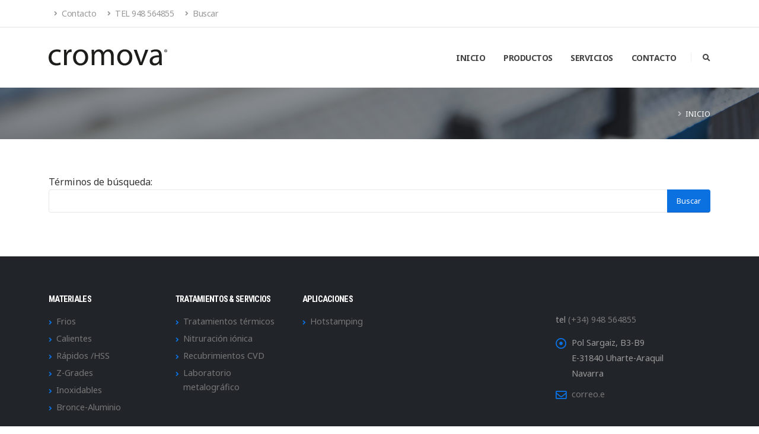

--- FILE ---
content_type: text/html; charset=utf-8
request_url: https://www.cromova.es/buscar
body_size: 36877
content:

<!DOCTYPE html>

<html lang="es-es" dir="ltr" >

<head>

	<meta charset="utf-8">
	<meta name="viewport" content="width=device-width, initial-scale=1, minimum-scale=1.0, shrink-to-fit=no">
	<meta name="generator" content="Joomla! - Open Source Content Management">
	<title>Buscar - cromova</title>
	<link href="https://www.cromova.es/buscar?format=opensearch" rel="search" title="OpenSearch cromova" type="application/opensearchdescription+xml">
	<link href="/buscar?format=feed&amp;type=rss" rel="alternate" type="application/rss+xml" title="Buscar - cromova">
	<link href="/buscar?format=feed&amp;type=atom" rel="alternate" type="application/atom+xml" title="Buscar - cromova">
	<link href="/templates/cromova/images/favicon.svg" rel="mask-icon" color="#000">
	<link href="/templates/cromova/images/favicon.ico" rel="alternate icon" type="image/vnd.microsoft.icon">


	<link href="/media/com_finder/css/finder.min.css?6af9a6ab7d67d3732e41c36d6672af396c650f3f" rel="stylesheet" />
	<link href="/media/vendor/awesomplete/css/awesomplete.css?1.1.5" rel="stylesheet" />
	<link href="/media/vendor/joomla-custom-elements/css/joomla-alert.min.css?0.2.0" rel="stylesheet" />
	<link href="/plugins/system/cookiesck/assets/front.css?ver=3.7.1" rel="stylesheet" />
	<style>
			#cookiesck {
				position:fixed;
				left:0;
				right: 0;
				bottom: 0;
				z-index: 1000000;
				min-height: 30px;
				color: #eeeeee;
				background: rgba(0,0,0,0.8);
				text-align: center;
				font-size: 14px;
				line-height: 14px;
			}
			#cookiesck_text {
				padding: 10px 0;
				display: inline-block;
			}
			#cookiesck_buttons {
				float: right;
			}
			.cookiesck_button,
			#cookiesck_accept,
			#cookiesck_decline,
			#cookiesck_settings,
			#cookiesck_readmore {
				float:left;
				padding:10px;
				margin: 5px;
				border-radius: 3px;
				text-decoration: none;
				cursor: pointer;
				transition: all 0.2s ease;
			}
			#cookiesck_readmore {
				float:right;
			}
			#cookiesck_accept {
				background: #1176a6;
				border: 2px solid #1176a6;
				color: #f5f5f5;
			}
			#cookiesck_accept:hover {
				background: transparent;
				border: 2px solid darkturquoise;
				color: darkturquoise;
			}
			#cookiesck_decline {
				background: #000;
				border: 2px solid #000;
				color: #f5f5f5;
			}
			#cookiesck_decline:hover {
				background: transparent;
				border: 2px solid #fff;
				color: #fff;
			}
			#cookiesck_settings {
				background: #fff;
				border: 2px solid #fff;
				color: #000;
			}
			#cookiesck_settings:hover {
				background: transparent;
				border: 2px solid #fff;
				color: #fff;
			}
			#cookiesck_options {
				display: none;
				width: 30px;
				height: 30px;
				border-radius: 15px;
				box-sizing: border-box;
				position: fixed;
				bottom: 0;
				left: 0;
				margin: 10px;
				border: 1px solid #ccc;
				cursor: pointer;
				background: rgba(255,255,255,1) url(/plugins/system/cookiesck/assets/cookies-icon.svg) center center no-repeat;
				background-size: 80% auto;
				z-index: 1000000;
			}
			#cookiesck_options > .inner {
				display: none;
				width: max-content;
				margin-top: -40px;
				background: rgba(0,0,0,0.7);
				position: absolute;
				font-size: 14px;
				color: #fff;
				padding: 4px 7px;
				border-radius: 3px;
			}
			#cookiesck_options:hover > .inner {
				display: block;
			}
			#cookiesck > div {
				display: flex;
				justify-content: space-around;
				align-items: center;
				flex-direction: column;
			}
			
			
			.cookiesck-iframe-wrap-text {
				position: absolute;
				width: 100%;
				padding: 10px;
				color: #fff;
				top: 50%;
				transform: translate(0,-60%);
				text-align: center;
			}
			.cookiesck-iframe-wrap:hover .cookiesck-iframe-wrap-text {
				color: #333;
			}
			.cookiesck-iframe-wrap-allowed .cookiesck-iframe-wrap-text {
				display: none;
			}

		</style>


	<script src="/media/vendor/jquery/js/jquery.min.js?3.7.1"></script>
	<script src="/media/legacy/js/jquery-noconflict.min.js?647005fc12b79b3ca2bb30c059899d5994e3e34d"></script>
	<script type="application/json" class="joomla-script-options new">{"joomla.jtext":{"MOD_FINDER_SEARCH_VALUE":"Buscar&hellip;","ERROR":"Error","MESSAGE":"Mensaje","NOTICE":"Aviso","WARNING":"Advertencia","JCLOSE":"Cerrar","JOK":"OK","JOPEN":"Abrir"},"finder-search":{"url":"\/buscar?task=suggestions.suggest&format=json&tmpl=component"},"system.paths":{"root":"","rootFull":"https:\/\/www.cromova.es\/","base":"","baseFull":"https:\/\/www.cromova.es\/"},"csrf.token":"cbfc8b09dc685e00c6db58c5feba488d"}</script>
	<script src="/media/system/js/core.min.js?37ffe4186289eba9c5df81bea44080aff77b9684"></script>
	<script src="/media/com_finder/js/finder-es5.min.js?e6d3d1f535e33b5641e406eb08d15093e7038cc2" nomodule defer></script>
	<script src="/media/system/js/messages-es5.min.js?c29829fd2432533d05b15b771f86c6637708bd9d" nomodule defer></script>
	<script src="/media/com_finder/js/finder.min.js?a2c3894d062787a266d59d457ffba5481b639f64" type="module"></script>
	<script src="/media/vendor/awesomplete/js/awesomplete.min.js?1.1.5" defer></script>
	<script src="/media/system/js/messages.min.js?7f7aa28ac8e8d42145850e8b45b3bc82ff9a6411" type="module"></script>
	<script src="/plugins/system/cookiesck/assets/front.js?ver=3.7.1"></script>
	<script>
var COOKIESCK = {
	ALLOWED : ["cookiesck","cookiesckiframes","cookiesckuniquekey","jform_captchacookie","e7fc4546aae2667f7acf5844202d15be"]
	, VALUE : 'no'
	, UNIQUE_KEY : 'fg81vqh7jlh88omob422l1g6b2'
	, LOG : '0'
	, LIST : '{|QQ|Funcionales|QQ|:{|QQ|name|QQ|:|QQ|Funcionales|QQ|,|QQ|desc|QQ|:|QQ|Cookies necesarias para el uso del sitio.|QQ|,|QQ|platforms|QQ|:{|QQ|cromova.es|QQ|:{|QQ|name|QQ|:|QQ|cromova.es|QQ|,|QQ|desc|QQ|:|QQ|cookiesck|QQ|,|QQ|legal|QQ|:0,|QQ|cookies|QQ|:{|QQ|1664646366224|QQ|:{|QQ|id|QQ|:|QQ|1664646366224|QQ|,|QQ|key|QQ|:|QQ|cookiesck|QQ|,|QQ|desc|QQ|:|QQ|Cookie usada para guardar las preferencias de cookies.|QQ|}}}}}}'
	, LIFETIME : '365'
	, DEBUG : '0'
	, TEXT : {
		INFO : 'Usamos cookies para brindar una experiencia adecuada en la navegación, recordando tus preferencias y visitas repetidas. Al hacer clic en \"Aceptar\", aceptas el uso de TODAS las cookies.'
		, ACCEPT_ALL : 'Aceptar todas'
		, ACCEPT_ALL : 'Aceptar todas'
		, DECLINE_ALL : 'Rechazar'
		, SETTINGS : 'Seleccionar'
		, OPTIONS : 'Cookies options'
		, CONFIRM_IFRAMES : 'Please confirm that you want to enable the iframes'
	}
};

if( document.readyState !== "loading" ) {
new Cookiesck({lifetime: "365", layout: "layout1", reload: "1"}); 
} else {
	document.addEventListener("DOMContentLoaded", function () {
		new Cookiesck({lifetime: "365", layout: "layout1", reload: "1"}); 
	});
}</script>






		<!-- Web Fonts  -->

		<link rel="preconnect" href="https://fonts.googleapis.com">
		<link rel="preconnect" href="https://fonts.gstatic.com" crossorigin>
		<link href="https://fonts.googleapis.com/css2?family=Noto+Sans:ital,wght@0,400;0,700;1,400;1,700&family=Roboto+Condensed:ital,wght@0,400;0,700;1,400;1,700&display=swap" rel="stylesheet"> 


		<!-- Vendor CSS -->

		<link rel="stylesheet" href="/templates/cromova/vendor/bootstrap/css/bootstrap.min.css">

		<link rel="stylesheet" href="/templates/cromova/vendor/fontawesome-free/css/all.min.css">

		<link rel="stylesheet" href="/templates/cromova/vendor/animate/animate.compat.css">

		<link rel="stylesheet" href="/templates/cromova/vendor/simple-line-icons/css/simple-line-icons.min.css">

		<link rel="stylesheet" href="/templates/cromova/vendor/owl.carousel/assets/owl.carousel.min.css">

		<link rel="stylesheet" href="/templates/cromova/vendor/owl.carousel/assets/owl.theme.default.min.css">

		<link rel="stylesheet" href="/templates/cromova/vendor/magnific-popup/magnific-popup.min.css">



		<!-- Theme CSS -->

		<link rel="stylesheet" href="/templates/cromova/css/theme.css">

		<link rel="stylesheet" href="/templates/cromova/css/theme-elements.css">

		<link rel="stylesheet" href="/templates/cromova/css/theme-blog.css">







		<!-- Skin CSS -->

		<link id="skinCSS" rel="stylesheet" href="/templates/cromova/css/skins/skin-cromova.css">



		<!-- Theme Custom CSS -->

		<link rel="stylesheet" href="/templates/cromova/css/custom.css">



		<!-- Head Libs -->

		<script src="/templates/cromova/vendor/modernizr/modernizr.min.js"></script>











</head>



<body data-plugin-page-transition>

		<div class="body">

			<header id="header" class="header-effect-shrink" data-plugin-options="{'stickyEnabled': true, 'stickyEffect': 'shrink', 'stickyEnableOnBoxed': true, 'stickyEnableOnMobile': false, 'stickyChangeLogo': true, 'stickyStartAt': 120, 'stickyHeaderContainerHeight': 70}">

				<div class="header-body border-top-0">

					<div class="header-top">

						<div class="container">

							<div class="header-row py-2">

								<div class="header-column justify-content-start">

									<div class="header-row">

										<nav class="header-nav-top">

											
<ul class="nav nav-pills " id="">

<li class=" nav-item nav-item-anim-icon d-none d-md-block "><a class="dropdown-item " href="/contacto"><i class="fas fa-angle-right"></i> Contacto </a></li><li class=" nav-item nav-item-anim-icon d-none d-md-block "><a class="dropdown-item " href="tel://+34948564855"><i class="fas fa-angle-right"></i> TEL 948 564855 </a></li><li class=" nav-item nav-item-anim-icon d-none d-md-block "><a class="dropdown-item " href="/buscar"><i class="fas fa-angle-right"></i> Buscar </a></li>






										</nav>

									</div>

								</div>

								<div class="header-column justify-content-end">

									<div class="header-row">

										<ul class="header-social-icons social-icons d-none d-sm-block social-icons-clean">

<!-- 											<li class="social-icons-linkedin"><a href="#" target="_blank" title="Linkedin"><i class="fab fa-linkedin-in"></i></a></li>
 -->
										</ul>

									</div>

								</div>

							</div>

						</div>

					</div>

					<div class="header-container container">

						<div class="header-row">

							<div class="header-column">

								<div class="header-row">

									<div class="header-logo">

										<a href="/">

											<img alt="Cromova" width="200" height="46" data-sticky-width="140" data-sticky-height="58" src="/templates/cromova/logo.svg">

										</a>

									</div>

								</div>

							</div>

							<div class="header-column justify-content-end">

								<div class="header-row">

									<div class="header-nav header-nav-line header-nav-top-line header-nav-top-line-with-border order-2 order-lg-1">

										<div class="header-nav-main header-nav-main-square header-nav-main-effect-2 header-nav-main-sub-effect-1">

											<nav class="collapse">

												
<ul class="nav nav-pills " id="mainNav">
<li class=" dropdown "><a class="dropdown-item  nav-item item-101 default active-2" href="/">Inicio </a></li><li class=" dropdown  "><a class="dropdown-item  dropdown-toggle nav-item item-102" href="#">Productos </a><ul class="dropdown-menu"><li class=" dropdown-submenu"><a class="dropdown-item  dropdown-toggle nav-item item-108" href="/productos/aceros-trabajo-en-frio">Aceros trabajo en frio </a><ul class="dropdown-menu"><li class=" dropdown "><a class="dropdown-item  nav-item item-109" href="/productos/aceros-trabajo-en-frio/12067-pv6">1.2067 DE.PV6 </a></li><li class=" dropdown "><a class="dropdown-item  nav-item item-142" href="/productos/aceros-trabajo-en-frio/12358-amo">1.2358 DE.AMO </a></li><li class=" dropdown "><a class="dropdown-item  nav-item item-143" href="/productos/aceros-trabajo-en-frio/12363-p5m">1.2363 DE.P5M </a></li><li class=" dropdown "><a class="dropdown-item  nav-item item-144" href="/productos/aceros-trabajo-en-frio/12379-cppu">1.2379 DE.CPPU </a></li><li class=" dropdown "><a class="dropdown-item  nav-item item-145" href="/productos/aceros-trabajo-en-frio/12436-cpw">1.2436 DE.CPW </a></li><li class=" dropdown "><a class="dropdown-item  nav-item item-147" href="/productos/aceros-trabajo-en-frio/12550-hidalgoi">1.2550 DE.Hidalgo I </a></li><li class=" dropdown "><a class="dropdown-item  nav-item item-148" href="/productos/aceros-trabajo-en-frio/12631-wrspezial">1.2631 DE.WR Spezial </a></li><li class=" dropdown "><a class="dropdown-item  nav-item item-149" href="/productos/aceros-trabajo-en-caliente/12714-a50">1.2714 DE.A50 </a></li><li class=" dropdown "><a class="dropdown-item  nav-item item-150" href="/productos/aceros-trabajo-en-frio/12767-vnc4">1.2767 DE.VNC4 </a></li><li class=" dropdown "><a class="dropdown-item  nav-item item-151" href="/productos/aceros-trabajo-en-frio/12826-ms">1.2826 DE.MS </a></li><li class=" dropdown "><a class="dropdown-item  nav-item item-152" href="/productos/aceros-trabajo-en-frio/12842-z1b">1.2842 DE.Z1B </a></li><li class=" dropdown "><a class="dropdown-item  nav-item item-153" href="/productos/aceros-trabajo-en-frio/cp4m">DE.CP4M </a></li><li class=" dropdown "><a class="dropdown-item  nav-item item-154" href="/productos/aceros-trabajo-en-frio/cp72">DE.CP72 </a></li><li class=" dropdown "><a class="dropdown-item  nav-item item-155" href="/productos/aceros-trabajo-en-frio/cpoh">DE.CPOH </a></li><li class=" dropdown "><a class="dropdown-item  nav-item item-156" href="/productos/aceros-trabajo-en-frio/cpr">DE.CPR </a></li><li class=" dropdown "><a class="dropdown-item  nav-item item-157" href="/productos/aceros-trabajo-en-frio/wp7v">WP7V </a></li><li class=" dropdown "><a class="dropdown-item  nav-item item-158" href="/productos/aceros-pulvimetalurgicos-z-series/z-wear">Z.WEAR </a></li></ul></li><li class=" dropdown-submenu"><a class="dropdown-item  dropdown-toggle nav-item item-122" href="/productos/aceros-trabajo-en-caliente">Aceros trabajo en caliente </a><ul class="dropdown-menu"><li class=" dropdown "><a class="dropdown-item  nav-item item-159" href="/productos/aceros-trabajo-en-caliente/12343-wp5">1.2343 DE.WP5 </a></li><li class=" dropdown "><a class="dropdown-item  nav-item item-160" href="/productos/aceros-trabajo-en-caliente/12344-wp5v">1.2344 DE.WP5V </a></li><li class=" dropdown "><a class="dropdown-item  nav-item item-161" href="/productos/aceros-trabajo-en-caliente/12365-dm3">1.2365 DE.DM3 </a></li><li class=" dropdown "><a class="dropdown-item  nav-item item-162" href="/productos/aceros-trabajo-en-caliente/12367-dm3x">1.2367 DE.DM3X </a></li><li class=" dropdown "><a class="dropdown-item  nav-item item-163" href="/productos/aceros-trabajo-en-caliente/12714-a50">1.2714 DE.A50 </a></li><li class=" dropdown "><a class="dropdown-item  nav-item item-164" href="/productos/aceros-trabajo-en-caliente/12888-dm50">1.2888 DE.DM50 </a></li><li class=" dropdown "><a class="dropdown-item  nav-item item-165" href="/productos/aceros-trabajo-en-caliente/waz450">WAZ450 </a></li><li class=" dropdown "><a class="dropdown-item  nav-item item-166" href="/productos/aceros-trabajo-en-frio/wp7v">WP7V </a></li><li class=" dropdown "><a class="dropdown-item  nav-item item-167" href="/productos/aceros-trabajo-en-caliente/cp2m">CP2M </a></li></ul></li><li class=" dropdown-submenu"><a class="dropdown-item  dropdown-toggle nav-item item-123" href="/productos/aceros-rapidos-hss">Aceros rápidos HSS </a><ul class="dropdown-menu"><li class=" dropdown "><a class="dropdown-item  nav-item item-168" href="/productos/aceros-rapidos-hss/13343-dmo5">1.3343 DE.DMo5 </a></li></ul></li><li class=" dropdown-submenu"><a class="dropdown-item  dropdown-toggle nav-item item-125" href="/productos/aceros-pulvimetalurgicos-z-series">Aceros pulvimetalúrgicos Z-PM </a><ul class="dropdown-menu"><li class=" dropdown "><a class="dropdown-item  nav-item item-190" href="/productos/aceros-pulvimetalurgicos-z-series/z-wear">Z.WEAR </a></li><li class=" dropdown "><a class="dropdown-item  nav-item item-191" href="/productos/aceros-pulvimetalurgicos-z-series/z-tuff">Z.TUFF </a></li><li class=" dropdown "><a class="dropdown-item  nav-item item-721" href="/productos/aceros-pulvimetalurgicos-z-series/z-1pm">Z-1 PM </a></li><li class=" dropdown "><a class="dropdown-item  nav-item item-195" href="/productos/aceros-pulvimetalurgicos-z-series/z-3">Z.3 PM </a></li><li class=" dropdown "><a class="dropdown-item  nav-item item-194" href="/productos/aceros-pulvimetalurgicos-z-series/z-9">Z.9 PM </a></li><li class=" dropdown "><a class="dropdown-item  nav-item item-193" href="/productos/aceros-pulvimetalurgicos-z-series/z-10">Z.10 PM </a></li><li class=" dropdown "><a class="dropdown-item  nav-item item-196" href="/productos/aceros-pulvimetalurgicos-z-series/z-23">Z.23 PM </a></li><li class=" dropdown "><a class="dropdown-item  nav-item item-657" href="/productos/aceros-pulvimetalurgicos-z-series/z30pm">Z.30 PM </a></li><li class=" dropdown "><a class="dropdown-item  nav-item item-197" href="/productos/aceros-pulvimetalurgicos-z-series/z-m4">Z.M4 PM </a></li><li class=" dropdown "><a class="dropdown-item  nav-item item-198" href="/productos/aceros-pulvimetalurgicos-z-series/z-t15">Z.T15 PM </a></li><li class=" dropdown "><a class="dropdown-item  nav-item item-656" href="/productos/aceros-pulvimetalurgicos-z-series/zm48pm">Z.M48 PM </a></li><li class=" dropdown "><a class="dropdown-item  nav-item item-201" href="/productos/aceros-pulvimetalurgicos-z-series/z-420">Z.420 PM </a></li></ul></li><li class=" dropdown-submenu"><a class="dropdown-item  dropdown-toggle nav-item item-127" href="/productos/aceros-maraging">Aceros maraging </a><ul class="dropdown-menu"><li class=" dropdown "><a class="dropdown-item  nav-item item-208" href="/productos/aceros-maraging/12709-x55">1.2709 DE.X55 </a></li></ul></li><li class=" dropdown-submenu"><a class="dropdown-item  dropdown-toggle nav-item item-128" href="/productos/aceros-pretratados">Aceros pretratados </a><ul class="dropdown-menu"><li class=" dropdown "><a class="dropdown-item  nav-item item-209" href="/productos/aceros-pretratados/12312-mcms">1.2312 DE.MCMS </a></li><li class=" dropdown "><a class="dropdown-item  nav-item item-210" href="/productos/aceros-trabajo-en-caliente/12714-a50">1.2714 DE.A50 T </a></li></ul></li><li class=" dropdown-submenu"><a class="dropdown-item  dropdown-toggle nav-item item-129" href="/productos/aceros-inoxidables">Aceros inoxidables </a><ul class="dropdown-menu"><li class=" dropdown "><a class="dropdown-item  nav-item item-212" href="/productos/aceros-inoxidables/lc200n">LC200N </a></li><li class=" dropdown "><a class="dropdown-item  nav-item item-213" href="/productos/aceros-inoxidables/lc185mp">LC185MP </a></li><li class=" dropdown "><a class="dropdown-item  nav-item item-215" href="/productos/aceros-inoxidables/12083-hc50">1.2083 DE.HC50 </a></li><li class=" dropdown "><a class="dropdown-item  nav-item item-216" href="/productos/aceros-inoxidables/12085-hc16s">1.2085 DE.HC16S </a></li><li class=" dropdown "><a class="dropdown-item  nav-item item-217" href="/productos/aceros-inoxidables/12316-r65">1.2316 DE.R65 </a></li><li class=" dropdown "><a class="dropdown-item  nav-item item-218" href="/productos/aceros-inoxidables/14034-r45">1.4034 DE.R45 </a></li><li class=" dropdown "><a class="dropdown-item  nav-item item-219" href="/productos/aceros-inoxidables/14057-r18">1.4057 DE.R18 </a></li><li class=" dropdown "><a class="dropdown-item  nav-item item-277" href="/productos/aceros-inoxidables/14112-r17x">1.4112 DE.R17X </a></li><li class=" dropdown "><a class="dropdown-item  nav-item item-221" href="/productos/aceros-inoxidables/14122-hc17m">1.4122 DE.HC17M </a></li></ul></li><li class=" dropdown-submenu"><a class="dropdown-item  dropdown-toggle nav-item item-130" href="/productos/aceros-de-nitruracion">Aceros de nitruración </a><ul class="dropdown-menu"><li class=" dropdown "><a class="dropdown-item  nav-item item-222" href="/productos/aceros-de-nitruracion/18519-khd">1.8519 DE.KHD </a></li><li class=" dropdown "><a class="dropdown-item  nav-item item-223" href="/productos/aceros-de-nitruracion/18550-ni50">1.8550 DE.Ni50 </a></li></ul></li><li class=" dropdown-submenu"><a class="dropdown-item  dropdown-toggle nav-item item-131" href="/productos/aceros-de-cementacion">Aceros de cementación </a><ul class="dropdown-menu"><li class=" dropdown "><a class="dropdown-item  nav-item item-224" href="/productos/aceros-de-cementacion/12162-epm2">1.2162 DE.EPM2 </a></li><li class=" dropdown "><a class="dropdown-item  nav-item item-225" href="/productos/aceros-de-cementacion/12764-ecn4m">1.2764 DE.ECN4M </a></li></ul></li><li class=" dropdown-submenu"><a class="dropdown-item  dropdown-toggle nav-item item-132" href="/productos/acero-premecanizado">Acero PREMECANIZADO </a><ul class="dropdown-menu"><li class=" dropdown "><a class="dropdown-item  nav-item item-228" href="/productos/acero-premecanizado/st52">St.52 </a></li><li class=" dropdown "><a class="dropdown-item  nav-item item-229" href="/productos/acero-premecanizado/11730">1.1730 </a></li><li class=" dropdown "><a class="dropdown-item  nav-item item-230" href="/productos/acero-premecanizado/12083">1.2083 </a></li><li class=" dropdown "><a class="dropdown-item  nav-item item-231" href="/productos/acero-premecanizado/12085">1.2085 </a></li><li class=" dropdown "><a class="dropdown-item  nav-item item-232" href="/productos/acero-premecanizado/12162">1.2162 </a></li><li class=" dropdown "><a class="dropdown-item  nav-item item-233" href="/productos/acero-premecanizado/12312">1.2312 </a></li><li class=" dropdown "><a class="dropdown-item  nav-item item-234" href="/productos/acero-premecanizado/12343esu">1.2343 ESU </a></li><li class=" dropdown "><a class="dropdown-item  nav-item item-600" href="/productos/acero-premecanizado/12363">1.2363 </a></li><li class=" dropdown "><a class="dropdown-item  nav-item item-235" href="/productos/acero-premecanizado/12379">1.2379 </a></li><li class=" dropdown "><a class="dropdown-item  nav-item item-599" href="/productos/acero-premecanizado/12436">1.2436 </a></li><li class=" dropdown "><a class="dropdown-item  nav-item item-236" href="/productos/acero-premecanizado/12767">1.2767 </a></li><li class=" dropdown "><a class="dropdown-item  nav-item item-237" href="/productos/acero-premecanizado/12510">1.2510 / 1.2842 </a></li><li class=" dropdown "><a class="dropdown-item  nav-item item-238" href="/productos/acero-premecanizado/13343">1.3343 M2 </a></li><li class=" dropdown "><a class="dropdown-item  nav-item item-239" href="/productos/acero-premecanizado/13247">1.3247 M42 </a></li><li class=" dropdown "><a class="dropdown-item  nav-item item-240" href="/productos/acero-premecanizado/14112">1.4112 </a></li></ul></li><li class=" dropdown-submenu"><a class="dropdown-item  dropdown-toggle nav-item item-126" href="/productos/metal-duro">Metal duro </a><ul class="dropdown-menu"><li class=" dropdown "><a class="dropdown-item  nav-item item-202" href="/productos/metal-duro/z-g100k-hm">Z.G100K HM </a></li><li class=" dropdown "><a class="dropdown-item  nav-item item-203" href="/productos/metal-duro/z-g200k-hm">Z.G200K HM </a></li></ul></li><li class=" dropdown-submenu"><a class="dropdown-item  dropdown-toggle nav-item item-133" href="/productos/bronce-aluminio">Bronce-Aluminio </a><ul class="dropdown-menu"><li class=" dropdown "><a class="dropdown-item  nav-item item-241" href="/productos/bronce-aluminio/ba200">BA200 </a></li><li class=" dropdown "><a class="dropdown-item  nav-item item-242" href="/productos/bronce-aluminio/ba220-ni">BA220 Ni </a></li><li class=" dropdown "><a class="dropdown-item  nav-item item-243" href="/productos/bronce-aluminio/ba260-ni">BA260 Ni </a></li><li class=" dropdown "><a class="dropdown-item  nav-item item-244" href="/productos/bronce-aluminio/ba300">BA300 </a></li><li class=" dropdown "><a class="dropdown-item  nav-item item-245" href="/productos/bronce-aluminio/ba380">BA380 </a></li></ul></li></ul></li><li class=" dropdown  "><a class="dropdown-item  dropdown-toggle nav-item item-103" href="#">Servicios </a><ul class="dropdown-menu"><li class=" dropdown-submenu"><a class="dropdown-item  dropdown-toggle nav-item item-135" href="/servicios/tratamientos">Tratamientos </a><ul class="dropdown-menu"><li class=" dropdown "><a class="dropdown-item  nav-item item-248" href="/servicios/tratamientos/tratamiento-termico">Tratamiento térmico </a></li><li class=" dropdown "><a class="dropdown-item  nav-item item-249" href="/servicios/tratamientos/nitruracion-ionica">Nitruración iónica </a></li><li class=" dropdown "><a class="dropdown-item  nav-item item-250" href="/servicios/tratamientos/recubrimientos-pvd">Recubrimientos PVD </a></li><li class=" dropdown "><a class="dropdown-item  nav-item item-251" href="/servicios/tratamientos/recubrimientos-cvd">Recubrimientos CVD </a></li></ul></li><li class=" dropdown-submenu"><a class="dropdown-item  dropdown-toggle nav-item item-136" href="/servicios/mecanizado">Mecanizado </a><ul class="dropdown-menu"><li class=" dropdown "><a class="dropdown-item  nav-item item-252" href="/servicios/mecanizado/fresado-y-escuadrado">Fresado y escuadrado </a></li></ul></li><li class=" dropdown "><a class="dropdown-item  nav-item item-347" href="/servicios/labmetalografico">Laboratorio metalográfico </a></li></ul></li><li class=" dropdown "><a class="dropdown-item  nav-item item-106" href="/contacto">Contacto </a></li></ul>

											</nav>

										</div>

										<button class="btn header-btn-collapse-nav" data-bs-toggle="collapse" data-bs-target=".header-nav-main nav">

											<i class="fas fa-bars"></i>

										</button>

									</div>

									<div class="header-nav-features header-nav-features-no-border header-nav-features-lg-show-border order-1 order-lg-2">

										<div class="header-nav-feature header-nav-features-search d-inline-flex">

											<a href="#" class="header-nav-features-toggle text-decoration-none" data-focus="headerSearch"><i class="fas fa-search header-nav-top-icon"></i></a>

											<div class="header-nav-features-dropdown" id="headerTopSearchDropdown">

												
<form class="mod-finder js-finder-searchform form-search" action="/buscar" method="get" role="search">
    <label for="mod-finder-searchword144" class="visually-hidden finder">Buscar</label><div class="mod-finder__search input-group"><input type="text" name="q" id="mod-finder-searchword144" class="js-finder-search-query form-control" value="" placeholder="Buscar&hellip;"><button class="btn" type="submit"><i class="fas fa-search header-nav-top-icon"></i></div>
            </form>


											</div>

										</div>

									</div>

								</div>

							</div>

						</div>

					</div>

				</div>

			</header>



			<div id="system-message-container" aria-live="polite"></div>




			<div role="main" class="main">

				
					<div role="main" class="main com-content-article item-page" itemscope itemtype="https://schema.org/Article">
            
            <section class="page-header page-header-modern page-header-background page-header-background-md overlay overlay-color-dark overlay-show overlay-op-5" style="background-image: url(/templates/cromova/imagenes/db_OF_dez15_09Lowres.jpg);background-position: bottom;">
               <div class="container">
                  <div class="row">
                     <div class="col-md-6 order-2 order-md-1 align-self-center p-static">
                        <span class="sub-title"><strong></strong></span>							
                     </div>
                     <div class="col-md-6 order-1 order-md-2 align-self-center">

                     	



	<ul itemscope itemtype="https://schema.org/BreadcrumbList" class="breadcrumb breadcrumb-light d-block text-md-end">
					<li class="mod-breadcrumbs__divider float-start">
				<span class="divider icon-location icon-fw" aria-hidden="true"></span>
			</li>
		
						<li itemprop="itemListElement" itemscope itemtype="https://schema.org/ListItem" class="mod-breadcrumbs__item breadcrumb-item"><a itemprop="item" href="/" class="pathway"><span itemprop="name">Inicio</span></a>					<meta itemprop="position" content="1">
				</li>
				</ul>
                     </div>
                  </div>
               </div>
            </section>

            <div class="container pt-3 pb-2">
               <div class="row pt-2">
                  <div class="col-12">

<div class="com-finder finder">
        <div id="search-form" class="com-finder__form">
        
<form action="/buscar" method="get" class="js-finder-searchform">
        <fieldset class="com-finder__search word mb-3">
        <legend class="com-finder__search-legend visually-hidden">
            Formulario de búsqueda        </legend>
        <div class="form-inline">
            <label for="q" class="me-2">
                Términos de búsqueda:            </label>
            <div class="input-group">
                <input type="text" name="q" id="q" class="js-finder-search-query form-control" value="">
                <button type="submit" class="btn btn-primary">
                    <span class="icon-search icon-white" aria-hidden="true"></span>
                    Buscar                </button>
                            </div>
        </div>
    </fieldset>

    </form>
    </div>
        </div>

</div>
            </div>
         </div>

</div>

				


			<footer id="footer">

				<div class="container">

					<div class="row py-5 my-4">

						<div class="col-md-9 mb-4 mb-lg-0">

							<!-- <h5 class="text-3 mb-3">Cromova</h5> -->

							

							<div class="row pt-3">

								<div class="col-6 col-lg-3 mb-4 mb-lg-0">

									<h5 class="text-3 mb-3">Materiales</h5>
<ul class="list list-icons list-icons-sm mb-0 " id="">

<li><i class="fas fa-angle-right top-8"></i> <a class="link-hover-style-1" href="/productos/aceros-trabajo-en-frio"> Frios </a></li><li><i class="fas fa-angle-right top-8"></i> <a class="link-hover-style-1" href="/productos/aceros-trabajo-en-caliente"> Calientes </a></li><li><i class="fas fa-angle-right top-8"></i> <a class="link-hover-style-1" href="/productos/aceros-rapidos-hss"> Rápidos /HSS </a></li><li><i class="fas fa-angle-right top-8"></i> <a class="link-hover-style-1" href="/productos/aceros-pulvimetalurgicos-z-series"> Z-Grades </a></li><li><i class="fas fa-angle-right top-8"></i> <a class="link-hover-style-1" href="/productos/aceros-inoxidables"> Inoxidables </a></li><li><i class="fas fa-angle-right top-8"></i> <a class="link-hover-style-1" href="/productos/bronce-aluminio"> Bronce-Aluminio </a></li>






								</div>

								<div class="col-6 col-lg-3 mb-4 mb-lg-0">

									<h5 class="text-3 mb-3">Tratamientos & Servicios</h5>
<ul class="list list-icons list-icons-sm mb-0 " id="">

<li><i class="fas fa-angle-right top-8"></i> <a class="link-hover-style-1" href="/servicios/tratamientos/tratamiento-termico"> Tratamientos térmicos </a></li><li><i class="fas fa-angle-right top-8"></i> <a class="link-hover-style-1" href="/servicios/tratamientos/nitruracion-ionica"> Nitruración iónica </a></li><li><i class="fas fa-angle-right top-8"></i> <a class="link-hover-style-1" href="/servicios/tratamientos/recubrimientos-cvd"> Recubrimientos CVD </a></li><li><i class="fas fa-angle-right top-8"></i> <a class="link-hover-style-1" href="/laboratorio-metalografico"> Laboratorio metalográfico </a></li>






								</div>

								<div class="col-6 col-lg-3 mb-4 mb-lg-0">

									<h5 class="text-3 mb-3">Aplicaciones</h5>
<ul class="list list-icons list-icons-sm mb-0 " id="">

<li><i class="fas fa-angle-right top-8"></i> <a class="link-hover-style-1" href="/hotstamping"> Hotstamping </a></li>






								</div>

								<div class="col-6 col-lg-3 mb-4 mb-lg-0">

									

								</div>

							</div>

						</div>

						<div class="col-md-3 mb-4 mb-lg-0">

							
<div id="mod-custom120" class="mod-custom custom">
    <p class="text-8 text-color-light font-weight-bold">&nbsp;</p>
<p class="mb-2">tel&nbsp;<a href="tel:+34948564855" class="text-decoration-none">(+34) 948 564855</a></p>
<ul class="list list-icons list-icons-lg">
<li class="mb-1"><i class="far fa-dot-circle text-color-primary"></i>
<p class="m-0">Pol Sargaiz, B3-B9<br />E-31840 Uharte-Araquil<br />Navarra</p>
</li>
<li class="mb-1"><i class="far fa-envelope text-color-primary"></i>
<p class="m-0"><a href="mailto:contacto.web@cromova.es">correo.e</a></p>
</li>
</ul></div>


						</div>

					</div>

				</div>

				<div class="footer-copyright">

					<div class="container py-2">

						<div class="row py-4">

							<div class="col-lg-2 d-flex align-items-center justify-content-center justify-content-lg-start mb-2 mb-lg-0">

								<a href="/index.html" class="logo pe-0 pe-lg-3">

									<img alt="Porto Website Template" src="/templates/cromova/logob.svg" class="opacity-5" height="20">

								</a>

							</div>

							<div class="col-lg-4 d-flex align-items-center justify-content-center justify-content-lg-start mb-4 mb-lg-0">

								<p>© Copyright 2026 Cromova.</p>

							</div>

							<div class="col-lg-6 d-flex align-items-center justify-content-center justify-content-lg-end">

								<nav id="sub-menu">

									
<ul class="nav nav-pills " id="">

<li><a href="/"><i class="fas fa-angle-right"></i> inicio </a></li><li><a href="/contacto"><i class="fas fa-angle-right"></i> Contacto </a></li><li><a href="/cookies"><i class="fas fa-angle-right"></i> Cookies </a></li><li><a href="/aviso-legal"><i class="fas fa-angle-right"></i> Aviso Legal </a></li><li><a href="/aviso-legal"><i class="fas fa-angle-right"></i> Política de privacidad </a></li>






								</nav>

							</div>

						</div>

					</div>

				</div>

			</footer>



		</div>













	





			<!-- Vendor -->

		<script src="/templates/cromova/vendor/jquery/jquery.min.js"></script>

		<script src="/templates/cromova/vendor/jquery.appear/jquery.appear.min.js"></script>

		<script src="/templates/cromova/vendor/jquery.easing/jquery.easing.min.js"></script>

		<script src="/templates/cromova/vendor/jquery.cookie/jquery.cookie.min.js"></script>

		<script src="/templates/cromova/vendor/bootstrap/js/bootstrap.bundle.min.js"></script>

		<script src="/templates/cromova/vendor/jquery.validation/jquery.validate.min.js"></script>

		<script src="/templates/cromova/vendor/jquery.easy-pie-chart/jquery.easypiechart.min.js"></script>

		<script src="/templates/cromova/vendor/jquery.gmap/jquery.gmap.min.js"></script>

		<script src="/templates/cromova/vendor/lazysizes/lazysizes.min.js"></script>

		<script src="/templates/cromova/vendor/isotope/jquery.isotope.min.js"></script>

		<script src="/templates/cromova/vendor/owl.carousel/owl.carousel.min.js"></script>

		<script src="/templates/cromova/vendor/magnific-popup/jquery.magnific-popup.min.js"></script>

		<script src="/templates/cromova/vendor/vide/jquery.vide.min.js"></script>

		<script src="/templates/cromova/vendor/vivus/vivus.min.js"></script>



		<!-- Theme Base, Components and Settings -->

		<script src="/templates/cromova/js/theme.js"></script>



		<!-- Theme Custom -->

		<script src="/templates/cromova/js/custom.js"></script>



		<!-- Theme Initialization Files -->

		<script src="/templates/cromova/js/theme.init.js"></script>

<div id="cookiesck_interface"><div class="cookiesck-main"><div class="cookiesck-main-title">Preferencias de usuario para Cookies</div><div class="cookiesck-main-desc">Usamos cookies para brindar una experiencia adecuada en la navegación, recordando tus preferencias y visitas repetidas. Al hacer clic en "Aceptar", aceptas el uso de TODAS las cookies.</div><div class="cookiesck-main-buttons"><div class="cookiesck-accept cookiesck_button" role="button" tabindex="0">Aceptar todas</div><div class="cookiesck-decline cookiesck_button" role="button" tabindex="0">Rechazar</div></div><div class="cookiesck-category" data-category="funcionales"><div class="cookiesck-category-name">Funcionales</div><div class="cookiesck-category-desc">Cookies necesarias para el uso del sitio.</div><div class="cookiesck-platform" data-platform="cromova.es" ><div class="cookiesck-platform-name">cromova.es</div><div class="cookiesck-platform-desc">cookiesck</div><div  class="cookiesck-accept cookiesck_button" role="button" tabindex="0" aria-label="Accept : cromova.es">Accept</div><div  class="cookiesck-decline cookiesck_button" role="button" tabindex="0" aria-label="Decline : cromova.es">Decline</div></div></div><div class="cookiesck-main-close" role="button" tabindex="0">Guardar</div></div></div></body>

</html>



--- FILE ---
content_type: text/css
request_url: https://www.cromova.es/templates/cromova/css/skins/skin-cromova.css
body_size: 213559
content:
::-moz-selection {
  color: #fff;

  background: #0b71e1;
}

::selection {
  color: #fff;

  background: #0b71e1;
}

a {
  color: #0b71e1;
}

a:hover {
  color: #127df3;
}

a:focus {
  color: #127df3;
}

a:active {
  color: #0a65c9;
}

html .text-color-primary,
html .text-primary {
  color: #0b71e1 !important;
}

html .text-color-hover-primary:hover,
html .text-hover-primary:hover {
  color: #0b71e1 !important;
}

html .text-color-secondary,
html .text-secondary {
  color: #0167d7 !important;
}

html .text-color-hover-secondary:hover,
html .text-hover-secondary:hover {
  color: #0167d7 !important;
}

html .text-color-tertiary,
html .text-tertiary {
  color: #ededed !important;
}

html .text-color-hover-tertiary:hover,
html .text-hover-tertiary:hover {
  color: #ededed !important;
}

html .text-color-quaternary,
html .text-quaternary {
  color: #395563 !important;
}

html .text-color-hover-quaternary:hover,
html .text-hover-quaternary:hover {
  color: #395563 !important;
}

html .text-color-dark,
html .text-dark {
  color: #212529 !important;
}

html .text-color-hover-dark:hover,
html .text-hover-dark:hover {
  color: #212529 !important;
}

html .text-color-light,
html .text-light {
  color: #fff !important;
}

html .text-color-hover-light:hover,
html .text-hover-light:hover {
  color: #fff !important;
}

html .svg-fill-color-primary {
  fill: #0b71e1 !important;
}

html .svg-fill-color-primary svg path,
html .svg-fill-color-primary svg rect,
html .svg-fill-color-primary svg line,
html .svg-fill-color-primary svg polyline,
html .svg-fill-color-primary svg polygon {
  fill: #0b71e1 !important;
}

html .svg-fill-color-hover-primary:hover {
  fill: #0b71e1 !important;
}

html .svg-fill-color-hover-primary svg:hover path,
html .svg-fill-color-hover-primary svg:hover rect,
html .svg-fill-color-hover-primary svg:hover line,
html .svg-fill-color-hover-primary svg:hover polyline,
html .svg-fill-color-hover-primary svg:hover polygon {
  fill: #0b71e1 !important;
}

html .svg-stroke-color-primary {
  stroke: #0b71e1 !important;
}

html .svg-stroke-color-primary svg path,
html .svg-stroke-color-primary svg rect,
html .svg-stroke-color-primary svg line,
html .svg-stroke-color-primary svg polyline,
html .svg-stroke-color-primary svg polygon {
  stroke: #0b71e1 !important;
}

html .svg-stroke-color-hover-primary:hover {
  stroke: #0b71e1 !important;
}

html .svg-stroke-color-hover-primary svg:hover path,
html .svg-stroke-color-hover-primary svg:hover rect,
html .svg-stroke-color-hover-primary svg:hover line,
html .svg-stroke-color-hover-primary svg:hover polyline,
html .svg-stroke-color-hover-primary svg:hover polygon {
  stroke: #0b71e1 !important;
}

html .svg-fill-color-secondary {
  fill: #0167d7 !important;
}

html .svg-fill-color-secondary svg path,
html .svg-fill-color-secondary svg rect,
html .svg-fill-color-secondary svg line,
html .svg-fill-color-secondary svg polyline,
html .svg-fill-color-secondary svg polygon {
  fill: #0167d7 !important;
}

html .svg-fill-color-hover-secondary:hover {
  fill: #0167d7 !important;
}

html .svg-fill-color-hover-secondary svg:hover path,
html .svg-fill-color-hover-secondary svg:hover rect,
html .svg-fill-color-hover-secondary svg:hover line,
html .svg-fill-color-hover-secondary svg:hover polyline,
html .svg-fill-color-hover-secondary svg:hover polygon {
  fill: #0167d7 !important;
}

html .svg-stroke-color-secondary {
  stroke: #0167d7 !important;
}

html .svg-stroke-color-secondary svg path,
html .svg-stroke-color-secondary svg rect,
html .svg-stroke-color-secondary svg line,
html .svg-stroke-color-secondary svg polyline,
html .svg-stroke-color-secondary svg polygon {
  stroke: #0167d7 !important;
}

html .svg-stroke-color-hover-secondary:hover {
  stroke: #0167d7 !important;
}

html .svg-stroke-color-hover-secondary svg:hover path,
html .svg-stroke-color-hover-secondary svg:hover rect,
html .svg-stroke-color-hover-secondary svg:hover line,
html .svg-stroke-color-hover-secondary svg:hover polyline,
html .svg-stroke-color-hover-secondary svg:hover polygon {
  stroke: #0167d7 !important;
}

html .svg-fill-color-tertiary {
  fill: #ededed !important;
}

html .svg-fill-color-tertiary svg path,
html .svg-fill-color-tertiary svg rect,
html .svg-fill-color-tertiary svg line,
html .svg-fill-color-tertiary svg polyline,
html .svg-fill-color-tertiary svg polygon {
  fill: #ededed !important;
}

html .svg-fill-color-hover-tertiary:hover {
  fill: #ededed !important;
}

html .svg-fill-color-hover-tertiary svg:hover path,
html .svg-fill-color-hover-tertiary svg:hover rect,
html .svg-fill-color-hover-tertiary svg:hover line,
html .svg-fill-color-hover-tertiary svg:hover polyline,
html .svg-fill-color-hover-tertiary svg:hover polygon {
  fill: #ededed !important;
}

html .svg-stroke-color-tertiary {
  stroke: #ededed !important;
}

html .svg-stroke-color-tertiary svg path,
html .svg-stroke-color-tertiary svg rect,
html .svg-stroke-color-tertiary svg line,
html .svg-stroke-color-tertiary svg polyline,
html .svg-stroke-color-tertiary svg polygon {
  stroke: #ededed !important;
}

html .svg-stroke-color-hover-tertiary:hover {
  stroke: #ededed !important;
}

html .svg-stroke-color-hover-tertiary svg:hover path,
html .svg-stroke-color-hover-tertiary svg:hover rect,
html .svg-stroke-color-hover-tertiary svg:hover line,
html .svg-stroke-color-hover-tertiary svg:hover polyline,
html .svg-stroke-color-hover-tertiary svg:hover polygon {
  stroke: #ededed !important;
}

html .svg-fill-color-quaternary {
  fill: #395563 !important;
}

html .svg-fill-color-quaternary svg path,
html .svg-fill-color-quaternary svg rect,
html .svg-fill-color-quaternary svg line,
html .svg-fill-color-quaternary svg polyline,
html .svg-fill-color-quaternary svg polygon {
  fill: #395563 !important;
}

html .svg-fill-color-hover-quaternary:hover {
  fill: #395563 !important;
}

html .svg-fill-color-hover-quaternary svg:hover path,
html .svg-fill-color-hover-quaternary svg:hover rect,
html .svg-fill-color-hover-quaternary svg:hover line,
html .svg-fill-color-hover-quaternary svg:hover polyline,
html .svg-fill-color-hover-quaternary svg:hover polygon {
  fill: #395563 !important;
}

html .svg-stroke-color-quaternary {
  stroke: #395563 !important;
}

html .svg-stroke-color-quaternary svg path,
html .svg-stroke-color-quaternary svg rect,
html .svg-stroke-color-quaternary svg line,
html .svg-stroke-color-quaternary svg polyline,
html .svg-stroke-color-quaternary svg polygon {
  stroke: #395563 !important;
}

html .svg-stroke-color-hover-quaternary:hover {
  stroke: #395563 !important;
}

html .svg-stroke-color-hover-quaternary svg:hover path,
html .svg-stroke-color-hover-quaternary svg:hover rect,
html .svg-stroke-color-hover-quaternary svg:hover line,
html .svg-stroke-color-hover-quaternary svg:hover polyline,
html .svg-stroke-color-hover-quaternary svg:hover polygon {
  stroke: #395563 !important;
}

html .svg-fill-color-dark {
  fill: #212529 !important;
}

html .svg-fill-color-dark svg path,
html .svg-fill-color-dark svg rect,
html .svg-fill-color-dark svg line,
html .svg-fill-color-dark svg polyline,
html .svg-fill-color-dark svg polygon {
  fill: #212529 !important;
}

html .svg-fill-color-hover-dark:hover {
  fill: #212529 !important;
}

html .svg-fill-color-hover-dark svg:hover path,
html .svg-fill-color-hover-dark svg:hover rect,
html .svg-fill-color-hover-dark svg:hover line,
html .svg-fill-color-hover-dark svg:hover polyline,
html .svg-fill-color-hover-dark svg:hover polygon {
  fill: #212529 !important;
}

html .svg-stroke-color-dark {
  stroke: #212529 !important;
}

html .svg-stroke-color-dark svg path,
html .svg-stroke-color-dark svg rect,
html .svg-stroke-color-dark svg line,
html .svg-stroke-color-dark svg polyline,
html .svg-stroke-color-dark svg polygon {
  stroke: #212529 !important;
}

html .svg-stroke-color-hover-dark:hover {
  stroke: #212529 !important;
}

html .svg-stroke-color-hover-dark svg:hover path,
html .svg-stroke-color-hover-dark svg:hover rect,
html .svg-stroke-color-hover-dark svg:hover line,
html .svg-stroke-color-hover-dark svg:hover polyline,
html .svg-stroke-color-hover-dark svg:hover polygon {
  stroke: #212529 !important;
}

html .svg-fill-color-light {
  fill: #fff !important;
}

html .svg-fill-color-light svg path,
html .svg-fill-color-light svg rect,
html .svg-fill-color-light svg line,
html .svg-fill-color-light svg polyline,
html .svg-fill-color-light svg polygon {
  fill: #fff !important;
}

html .svg-fill-color-hover-light:hover {
  fill: #fff !important;
}

html .svg-fill-color-hover-light svg:hover path,
html .svg-fill-color-hover-light svg:hover rect,
html .svg-fill-color-hover-light svg:hover line,
html .svg-fill-color-hover-light svg:hover polyline,
html .svg-fill-color-hover-light svg:hover polygon {
  fill: #fff !important;
}

html .svg-stroke-color-light {
  stroke: #fff !important;
}

html .svg-stroke-color-light svg path,
html .svg-stroke-color-light svg rect,
html .svg-stroke-color-light svg line,
html .svg-stroke-color-light svg polyline,
html .svg-stroke-color-light svg polygon {
  stroke: #fff !important;
}

html .svg-stroke-color-hover-light:hover {
  stroke: #fff !important;
}

html .svg-stroke-color-hover-light svg:hover path,
html .svg-stroke-color-hover-light svg:hover rect,
html .svg-stroke-color-hover-light svg:hover line,
html .svg-stroke-color-hover-light svg:hover polyline,
html .svg-stroke-color-hover-light svg:hover polygon {
  stroke: #fff !important;
}

.svg-animation-effect-1-hover:hover svg path,
.svg-animation-effect-1-hover:hover svg polygon,
.svg-animation-effect-1-hover:hover svg polyline,
.svg-animation-effect-1-hover:hover svg rect {
  stroke: #0b71e1;
}

.svg-animation-effect-1-hover.svg-animation-effect-1-hover-primary:hover
  svg
  path,
.svg-animation-effect-1-hover.svg-animation-effect-1-hover-primary:hover
  svg
  polygon,
.svg-animation-effect-1-hover.svg-animation-effect-1-hover-primary:hover
  svg
  polyline,
.svg-animation-effect-1-hover.svg-animation-effect-1-hover-primary:hover
  svg
  rect {
  stroke: #0b71e1;
}

.svg-animation-effect-1-hover.svg-animation-effect-1-hover-secondary:hover
  svg
  path,
.svg-animation-effect-1-hover.svg-animation-effect-1-hover-secondary:hover
  svg
  polygon,
.svg-animation-effect-1-hover.svg-animation-effect-1-hover-secondary:hover
  svg
  polyline,
.svg-animation-effect-1-hover.svg-animation-effect-1-hover-secondary:hover
  svg
  rect {
  stroke: #0167d7;
}

.svg-animation-effect-1-hover.svg-animation-effect-1-hover-tertiary:hover
  svg
  path,
.svg-animation-effect-1-hover.svg-animation-effect-1-hover-tertiary:hover
  svg
  polygon,
.svg-animation-effect-1-hover.svg-animation-effect-1-hover-tertiary:hover
  svg
  polyline,
.svg-animation-effect-1-hover.svg-animation-effect-1-hover-tertiary:hover
  svg
  rect {
  stroke: #ededed;
}

.svg-animation-effect-1-hover.svg-animation-effect-1-hover-quaternary:hover
  svg
  path,
.svg-animation-effect-1-hover.svg-animation-effect-1-hover-quaternary:hover
  svg
  polygon,
.svg-animation-effect-1-hover.svg-animation-effect-1-hover-quaternary:hover
  svg
  polyline,
.svg-animation-effect-1-hover.svg-animation-effect-1-hover-quaternary:hover
  svg
  rect {
  stroke: #395563;
}

.svg-animation-effect-1-hover.svg-animation-effect-1-hover-dark:hover svg path,
.svg-animation-effect-1-hover.svg-animation-effect-1-hover-dark:hover
  svg
  polygon,
.svg-animation-effect-1-hover.svg-animation-effect-1-hover-dark:hover
  svg
  polyline,
.svg-animation-effect-1-hover.svg-animation-effect-1-hover-dark:hover svg rect {
  stroke: #212529;
}

.svg-animation-effect-1-hover.svg-animation-effect-1-hover-light:hover svg path,
.svg-animation-effect-1-hover.svg-animation-effect-1-hover-light:hover
  svg
  polygon,
.svg-animation-effect-1-hover.svg-animation-effect-1-hover-light:hover
  svg
  polyline,
.svg-animation-effect-1-hover.svg-animation-effect-1-hover-light:hover
  svg
  rect {
  stroke: #fff;
}

.gradient-text-color {
  color: #0b71e1;

  background: linear-gradient(to bottom right, #0b71e1, #0167d7);

  background-image: linear-gradient(to right, #0b71e1, #0167d7);
}

html .bg-color-primary,
html .bg-primary {
  background-color: #0b71e1 !important;
}

html .bg-color-hover-primary:hover,
html .bg-hover-primary:hover {
  background-color: #0b71e1 !important;
}

html .bg-color-after-primary:after {
  background-color: #0b71e1 !important;
}

html .bg-color-hover-after-primary:after:hover {
  background-color: #0b71e1 !important;
}

html .bg-color-before-primary:before {
  background-color: #0b71e1 !important;
}

html .bg-color-hover-before-primary:before:hover {
  background-color: #0b71e1 !important;
}

html .bg-color-secondary,
html .bg-secondary {
  background-color: #0167d7 !important;
}

html .bg-color-hover-secondary:hover,
html .bg-hover-secondary:hover {
  background-color: #0167d7 !important;
}

html .bg-color-after-secondary:after {
  background-color: #0167d7 !important;
}

html .bg-color-hover-after-secondary:after:hover {
  background-color: #0167d7 !important;
}

html .bg-color-before-secondary:before {
  background-color: #0167d7 !important;
}

html .bg-color-hover-before-secondary:before:hover {
  background-color: #0167d7 !important;
}

html .bg-color-tertiary,
html .bg-tertiary {
  background-color: #ededed !important;
}

html .bg-color-hover-tertiary:hover,
html .bg-hover-tertiary:hover {
  background-color: #ededed !important;
}

html .bg-color-after-tertiary:after {
  background-color: #ededed !important;
}

html .bg-color-hover-after-tertiary:after:hover {
  background-color: #ededed !important;
}

html .bg-color-before-tertiary:before {
  background-color: #ededed !important;
}

html .bg-color-hover-before-tertiary:before:hover {
  background-color: #ededed !important;
}

html .bg-color-quaternary,
html .bg-quaternary {
  background-color: #395563 !important;
}

html .bg-color-hover-quaternary:hover,
html .bg-hover-quaternary:hover {
  background-color: #395563 !important;
}

html .bg-color-after-quaternary:after {
  background-color: #395563 !important;
}

html .bg-color-hover-after-quaternary:after:hover {
  background-color: #395563 !important;
}

html .bg-color-before-quaternary:before {
  background-color: #395563 !important;
}

html .bg-color-hover-before-quaternary:before:hover {
  background-color: #395563 !important;
}

html .bg-color-dark,
html .bg-dark {
  background-color: #212529 !important;
}

html .bg-color-hover-dark:hover,
html .bg-hover-dark:hover {
  background-color: #212529 !important;
}

html .bg-color-after-dark:after {
  background-color: #212529 !important;
}

html .bg-color-hover-after-dark:after:hover {
  background-color: #212529 !important;
}

html .bg-color-before-dark:before {
  background-color: #212529 !important;
}

html .bg-color-hover-before-dark:before:hover {
  background-color: #212529 !important;
}

html .bg-color-light,
html .bg-light {
  background-color: #fff !important;
}

html .bg-color-hover-light:hover,
html .bg-hover-light:hover {
  background-color: #fff !important;
}

html .bg-color-after-light:after {
  background-color: #fff !important;
}

html .bg-color-hover-after-light:after:hover {
  background-color: #fff !important;
}

html .bg-color-before-light:before {
  background-color: #fff !important;
}

html .bg-color-hover-before-light:before:hover {
  background-color: #fff !important;
}

.bg-gradient {
  background-color: #0b71e1 !important;

  background-image: linear-gradient(
    to right,
    #0b71e1 0%,
    #0167d7 100%
  ) !important;

  filter: progid:DXImageTransform.Microsoft.gradient(startColorstr='#0B71E1', endColorstr='#0167D7', GradientType=1);
}

.bg-gradient-to-top {
  background-color: #0b71e1 !important;

  background-image: linear-gradient(
    to top,
    #0b71e1 0%,
    #0167d7 100%
  ) !important;

  filter: progid:DXImageTransform.Microsoft.gradient(startColorstr='#0B71E1', endColorstr='#0167D7', GradientType=1);
}

.bg-gradient-to-bottom {
  background-color: #0b71e1 !important;

  background-image: linear-gradient(
    to bottom,
    #0b71e1 0%,
    #0167d7 100%
  ) !important;

  filter: progid:DXImageTransform.Microsoft.gradient(startColorstr='#0B71E1', endColorstr='#0167D7', GradientType=1);
}

/* Color Transition */

@-webkit-keyframes colorTransition {
  0% {
    background-color: #0b71e1;
  }

  33% {
    background-color: #0167d7;
  }

  66% {
    background-color: #ededed;
  }

  100% {
    background-color: #395563;
  }
}

@keyframes colorTransition {
  0% {
    background-color: #0b71e1;
  }

  33% {
    background-color: #0167d7;
  }

  66% {
    background-color: #ededed;
  }

  100% {
    background-color: #395563;
  }
}

html .border-color-primary {
  border-color: #0b71e1 !important;
}

html .border-color-hover-primary:hover {
  border-color: #0b71e1 !important;
}

html .border-color-secondary {
  border-color: #0167d7 !important;
}

html .border-color-hover-secondary:hover {
  border-color: #0167d7 !important;
}

html .border-color-tertiary {
  border-color: #ededed !important;
}

html .border-color-hover-tertiary:hover {
  border-color: #ededed !important;
}

html .border-color-quaternary {
  border-color: #395563 !important;
}

html .border-color-hover-quaternary:hover {
  border-color: #395563 !important;
}

html .border-color-dark {
  border-color: #212529 !important;
}

html .border-color-hover-dark:hover {
  border-color: #212529 !important;
}

html .border-color-light {
  border-color: #fff !important;
}

html .border-color-hover-light:hover {
  border-color: #fff !important;
}

.alternative-font {
  color: #0b71e1;
}

html .box-shadow-1-primary:before {
  box-shadow: 0 30px 90px #0b71e1 !important;
}

html .box-shadow-1-secondary:before {
  box-shadow: 0 30px 90px #0167d7 !important;
}

html .box-shadow-1-tertiary:before {
  box-shadow: 0 30px 90px #ededed !important;
}

html .box-shadow-1-quaternary:before {
  box-shadow: 0 30px 90px #395563 !important;
}

html .box-shadow-1-dark:before {
  box-shadow: 0 30px 90px #212529 !important;
}

html .box-shadow-1-light:before {
  box-shadow: 0 30px 90px #fff !important;
}

html .blockquote-primary {
  border-color: #0b71e1 !important;
}

html .blockquote-secondary {
  border-color: #0167d7 !important;
}

html .blockquote-tertiary {
  border-color: #ededed !important;
}

html .blockquote-quaternary {
  border-color: #395563 !important;
}

html .blockquote-dark {
  border-color: #212529 !important;
}

html .blockquote-light {
  border-color: #fff !important;
}

p.drop-caps:first-letter {
  color: #0b71e1;
}

p.drop-caps.drop-caps-style-2:first-letter {
  background-color: #0b71e1;
}

html .nav-color-primary nav > ul > li > a {
  color: #0b71e1 !important;
}

html
  .nav-color-primary:not(.header-nav-main-dropdown-arrow)
  nav
  > ul
  > li
  > a:before {
  background-color: #0b71e1 !important;
}

html .nav-color-primary:not(.header-nav-main-dropdown-arrow) nav > ul > li ul {
  border-top-color: #0b71e1 !important;
}

html .nav-color-secondary nav > ul > li > a {
  color: #0167d7 !important;
}

html
  .nav-color-secondary:not(.header-nav-main-dropdown-arrow)
  nav
  > ul
  > li
  > a:before {
  background-color: #0167d7 !important;
}

html
  .nav-color-secondary:not(.header-nav-main-dropdown-arrow)
  nav
  > ul
  > li
  ul {
  border-top-color: #0167d7 !important;
}

html .nav-color-tertiary nav > ul > li > a {
  color: #ededed !important;
}

html
  .nav-color-tertiary:not(.header-nav-main-dropdown-arrow)
  nav
  > ul
  > li
  > a:before {
  background-color: #ededed !important;
}

html .nav-color-tertiary:not(.header-nav-main-dropdown-arrow) nav > ul > li ul {
  border-top-color: #ededed !important;
}

html .nav-color-quaternary nav > ul > li > a {
  color: #395563 !important;
}

html
  .nav-color-quaternary:not(.header-nav-main-dropdown-arrow)
  nav
  > ul
  > li
  > a:before {
  background-color: #395563 !important;
}

html
  .nav-color-quaternary:not(.header-nav-main-dropdown-arrow)
  nav
  > ul
  > li
  ul {
  border-top-color: #395563 !important;
}

html .nav-color-dark nav > ul > li > a {
  color: #212529 !important;
}

html
  .nav-color-dark:not(.header-nav-main-dropdown-arrow)
  nav
  > ul
  > li
  > a:before {
  background-color: #212529 !important;
}

html .nav-color-dark:not(.header-nav-main-dropdown-arrow) nav > ul > li ul {
  border-top-color: #212529 !important;
}

html .nav-color-light nav > ul > li > a {
  color: #fff !important;
}

html
  .nav-color-light:not(.header-nav-main-dropdown-arrow)
  nav
  > ul
  > li
  > a:before {
  background-color: #fff !important;
}

html .nav-color-light:not(.header-nav-main-dropdown-arrow) nav > ul > li ul {
  border-top-color: #fff !important;
}

.nav-pills > li.active > a,
.nav-pills .nav-link.active {
  background-color: #0b71e1;
}

.nav-pills > li.active > a:hover,
.nav-pills .nav-link.active:hover,
.nav-pills > li.active > a:focus,
.nav-pills .nav-link.active:focus {
  background-color: #0b71e1;
}

.nav-active-style-1 > li > a:hover,
.nav-active-style-1 > li > a:focus,
.nav-active-style-1 > li > a.active {
  border-bottom-color: #0b71e1;
}

html .nav-pills-primary a {
  color: #0b71e1;
}

html .nav-pills-primary a:hover {
  color: #127df3;
}

html .nav-pills-primary a:focus {
  color: #127df3;
}

html .nav-pills-primary a:active {
  color: #0a65c9;
}

html .nav-pills-primary .nav-link.active,
html .nav-pills-primary > li.active > a {
  background-color: #0b71e1;
}

html .nav-pills-primary .nav-link.active:hover,
html .nav-pills-primary > li.active > a:hover,
html .nav-pills-primary .nav-link.active:focus,
html .nav-pills-primary > li.active > a:focus {
  background-color: #0b71e1;
}

html .nav-pills-secondary a {
  color: #0167d7;
}

html .nav-pills-secondary a:hover {
  color: #0173f0;
}

html .nav-pills-secondary a:focus {
  color: #0173f0;
}

html .nav-pills-secondary a:active {
  color: #015bbe;
}

html .nav-pills-secondary .nav-link.active,
html .nav-pills-secondary > li.active > a {
  background-color: #0167d7;
}

html .nav-pills-secondary .nav-link.active:hover,
html .nav-pills-secondary > li.active > a:hover,
html .nav-pills-secondary .nav-link.active:focus,
html .nav-pills-secondary > li.active > a:focus {
  background-color: #0167d7;
}

html .nav-pills-tertiary a {
  color: #ededed;
}

html .nav-pills-tertiary a:hover {
  color: #fafafa;
}

html .nav-pills-tertiary a:focus {
  color: #fafafa;
}

html .nav-pills-tertiary a:active {
  color: #e0e0e0;
}

html .nav-pills-tertiary .nav-link.active,
html .nav-pills-tertiary > li.active > a {
  background-color: #ededed;
}

html .nav-pills-tertiary .nav-link.active:hover,
html .nav-pills-tertiary > li.active > a:hover,
html .nav-pills-tertiary .nav-link.active:focus,
html .nav-pills-tertiary > li.active > a:focus {
  background-color: #ededed;
}

html .nav-pills-quaternary a {
  color: #395563;
}

html .nav-pills-quaternary a:hover {
  color: #426373;
}

html .nav-pills-quaternary a:focus {
  color: #426373;
}

html .nav-pills-quaternary a:active {
  color: #304753;
}

html .nav-pills-quaternary .nav-link.active,
html .nav-pills-quaternary > li.active > a {
  background-color: #395563;
}

html .nav-pills-quaternary .nav-link.active:hover,
html .nav-pills-quaternary > li.active > a:hover,
html .nav-pills-quaternary .nav-link.active:focus,
html .nav-pills-quaternary > li.active > a:focus {
  background-color: #395563;
}

html .nav-pills-dark a {
  color: #212529;
}

html .nav-pills-dark a:hover {
  color: #2c3237;
}

html .nav-pills-dark a:focus {
  color: #2c3237;
}

html .nav-pills-dark a:active {
  color: #16181b;
}

html .nav-pills-dark .nav-link.active,
html .nav-pills-dark > li.active > a {
  background-color: #212529;
}

html .nav-pills-dark .nav-link.active:hover,
html .nav-pills-dark > li.active > a:hover,
html .nav-pills-dark .nav-link.active:focus,
html .nav-pills-dark > li.active > a:focus {
  background-color: #212529;
}

html .nav-pills-light a {
  color: #fff;
}

html .nav-pills-light a:hover {
  color: #ffffff;
}

html .nav-pills-light a:focus {
  color: #ffffff;
}

html .nav-pills-light a:active {
  color: #f2f2f2;
}

html .nav-pills-light .nav-link.active,
html .nav-pills-light > li.active > a {
  background-color: #fff;
}

html .nav-pills-light .nav-link.active:hover,
html .nav-pills-light > li.active > a:hover,
html .nav-pills-light .nav-link.active:focus,
html .nav-pills-light > li.active > a:focus {
  background-color: #fff;
}

.section-scroll-dots-navigation-colored > ul > li.active > a:before {
  background: #0b71e1;
}

.sort-source-wrapper .nav > li.active > a {
  color: #0b71e1;
}

.sort-source-wrapper .nav > li.active > a:hover,
.sort-source-wrapper .nav > li.active > a:focus {
  color: #0b71e1;
}

.sort-source.sort-source-style-2 > li.active > a:after {
  border-top-color: #0b71e1;
}

.sort-source.sort-source-style-3 > li.active > a {
  border-bottom-color: #0b71e1 !important;

  color: #0b71e1 !important;
}

html .badge-primary {
  background-color: #0b71e1;
}

html .badge-secondary {
  background-color: #0167d7;
}

html .badge-tertiary {
  background-color: #ededed;
}

html .badge-quaternary {
  background-color: #395563;
}

html .badge-dark {
  background-color: #212529;
}

html .badge-light {
  background-color: #fff;
}

html .overlay-color-primary:not(.no-skin):before {
  background-color: #0b71e1 !important;
}

html .overlay-color-secondary:not(.no-skin):before {
  background-color: #0167d7 !important;
}

html .overlay-color-tertiary:not(.no-skin):before {
  background-color: #ededed !important;
}

html .overlay-color-quaternary:not(.no-skin):before {
  background-color: #395563 !important;
}

html .overlay-color-dark:not(.no-skin):before {
  background-color: #212529 !important;
}

html .overlay-color-light:not(.no-skin):before {
  background-color: #fff !important;
}

.overlay-gradient:before {
  background-color: #ededed !important;

  background-image: linear-gradient(
    to right,
    #ededed 0%,
    #395563 100%
  ) !important;

  filter: progid:DXImageTransform.Microsoft.gradient(startColorstr='#EDEDED', endColorstr='#395563', GradientType=1);
}

.btn-link {
  color: #0b71e1;
}

.btn-link:hover {
  color: #127df3;
}

.btn-link:active {
  color: #0a65c9;
}

html .btn-primary {
  background-color: #0b71e1;

  border-color: #0b71e1 #0b71e1 #0959b0;

  color: #fff;
}

html .btn-primary:hover,
html .btn-primary.hover {
  background-color: #1e84f4;

  border-color: #2a8bf5 #2a8bf5 #0b71e1;

  color: #fff;
}

html .btn-primary:focus,
html .btn-primary.focus {
  background-color: #095fbd;

  border-color: #0959b0 #0959b0 #064080;

  color: #fff;

  box-shadow: 0 0 0 3px rgba(11, 113, 225, 0.5);
}

html .btn-primary.disabled,
html .btn-primary:disabled {
  background-color: #0b71e1;

  border-color: #0b71e1 #0b71e1 #0959b0;
}

html .btn-primary:active,
html .btn-primary.active {
  background-color: #095fbd !important;

  background-image: none !important;

  border-color: #0959b0 #0959b0 #064080 !important;
}

html .btn-primary-scale-2 {
  background-color: #0959b0;

  border-color: #0959b0 #0959b0 #064080;

  color: #fff;
}

html .btn-primary-scale-2:hover,
html .btn-primary-scale-2.hover {
  background-color: #0a6bd5;

  border-color: #0b71e1 #0b71e1 #0959b0;

  color: #fff;
}

html .btn-primary-scale-2:focus,
html .btn-primary-scale-2.focus {
  background-color: #07468c;

  border-color: #064080 #064080 #04284f;

  color: #fff;

  box-shadow: 0 0 0 3px rgba(9, 89, 176, 0.5);
}

html .btn-primary-scale-2.disabled,
html .btn-primary-scale-2:disabled {
  background-color: #0959b0;

  border-color: #0959b0 #0959b0 #064080;
}

html .btn-primary-scale-2:active,
html .btn-primary-scale-2.active {
  background-color: #07468c !important;

  background-image: none !important;

  border-color: #064080 #064080 #04284f !important;
}

html .show > .btn-primary.dropdown-toggle,
html .show > .btn-primary-scale-2.dropdown-toggle {
  background-color: #095fbd !important;

  background-image: none !important;

  border-color: #0959b0 #0959b0 #064080 !important;
}

html .btn-check:active + .btn-primary,
html .btn-check:checked + .btn-primary,
html .btn-check:focus + .btn-primary {
  background-color: #0a65c9;

  border-color: #0b71e1 #0b71e1 #0a65c9;

  color: #fff;
}

html .btn-secondary {
  background-color: #0167d7;

  border-color: #0167d7 #0167d7 #014fa4;

  color: #fff;
}

html .btn-secondary:hover,
html .btn-secondary.hover {
  background-color: #0179fd;

  border-color: #0d80fe #0d80fe #0167d7;

  color: #fff;
}

html .btn-secondary:focus,
html .btn-secondary.focus {
  background-color: #0155b1;

  border-color: #014fa4 #014fa4 #013671;

  color: #fff;

  box-shadow: 0 0 0 3px rgba(1, 103, 215, 0.5);
}

html .btn-secondary.disabled,
html .btn-secondary:disabled {
  background-color: #0167d7;

  border-color: #0167d7 #0167d7 #014fa4;
}

html .btn-secondary:active,
html .btn-secondary.active {
  background-color: #0155b1 !important;

  background-image: none !important;

  border-color: #014fa4 #014fa4 #013671 !important;
}

html .btn-secondary-scale-2 {
  background-color: #014fa4;

  border-color: #014fa4 #014fa4 #013671;

  color: #fff;
}

html .btn-secondary-scale-2:hover,
html .btn-secondary-scale-2.hover {
  background-color: #0161ca;

  border-color: #0167d7 #0167d7 #014fa4;

  color: #fff;
}

html .btn-secondary-scale-2:focus,
html .btn-secondary-scale-2.focus {
  background-color: #013c7e;

  border-color: #013671 #013671 #001e3f;

  color: #fff;

  box-shadow: 0 0 0 3px rgba(1, 79, 164, 0.5);
}

html .btn-secondary-scale-2.disabled,
html .btn-secondary-scale-2:disabled {
  background-color: #014fa4;

  border-color: #014fa4 #014fa4 #013671;
}

html .btn-secondary-scale-2:active,
html .btn-secondary-scale-2.active {
  background-color: #013c7e !important;

  background-image: none !important;

  border-color: #013671 #013671 #001e3f !important;
}

html .show > .btn-secondary.dropdown-toggle,
html .show > .btn-secondary-scale-2.dropdown-toggle {
  background-color: #0155b1 !important;

  background-image: none !important;

  border-color: #014fa4 #014fa4 #013671 !important;
}

html .btn-check:active + .btn-secondary,
html .btn-check:checked + .btn-secondary,
html .btn-check:focus + .btn-secondary {
  background-color: #015bbe;

  border-color: #0167d7 #0167d7 #015bbe;

  color: #fff;
}

html .btn-tertiary {
  background-color: #ededed;

  border-color: #ededed #ededed #d4d4d4;

  color: #777;
}

html .btn-tertiary:hover,
html .btn-tertiary.hover {
  background-color: #ffffff;

  border-color: #ffffff #ffffff #ededed;

  color: #777;
}

html .btn-tertiary:focus,
html .btn-tertiary.focus {
  background-color: #dadada;

  border-color: #d4d4d4 #d4d4d4 #bababa;

  color: #777;

  box-shadow: 0 0 0 3px rgba(237, 237, 237, 0.5);
}

html .btn-tertiary.disabled,
html .btn-tertiary:disabled {
  background-color: #ededed;

  border-color: #ededed #ededed #d4d4d4;
}

html .btn-tertiary:active,
html .btn-tertiary.active {
  background-color: #dadada !important;

  background-image: none !important;

  border-color: #d4d4d4 #d4d4d4 #bababa !important;
}

html .btn-tertiary-scale-2 {
  background-color: #d4d4d4;

  border-color: #d4d4d4 #d4d4d4 #bababa;

  color: #777;
}

html .btn-tertiary-scale-2:hover,
html .btn-tertiary-scale-2.hover {
  background-color: #e7e7e7;

  border-color: #ededed #ededed #d4d4d4;

  color: #777;
}

html .btn-tertiary-scale-2:focus,
html .btn-tertiary-scale-2.focus {
  background-color: #c0c0c0;

  border-color: #bababa #bababa #a1a1a1;

  color: #777;

  box-shadow: 0 0 0 3px rgba(212, 212, 212, 0.5);
}

html .btn-tertiary-scale-2.disabled,
html .btn-tertiary-scale-2:disabled {
  background-color: #d4d4d4;

  border-color: #d4d4d4 #d4d4d4 #bababa;
}

html .btn-tertiary-scale-2:active,
html .btn-tertiary-scale-2.active {
  background-color: #c0c0c0 !important;

  background-image: none !important;

  border-color: #bababa #bababa #a1a1a1 !important;
}

html .show > .btn-tertiary.dropdown-toggle,
html .show > .btn-tertiary-scale-2.dropdown-toggle {
  background-color: #dadada !important;

  background-image: none !important;

  border-color: #d4d4d4 #d4d4d4 #bababa !important;
}

html .btn-check:active + .btn-tertiary,
html .btn-check:checked + .btn-tertiary,
html .btn-check:focus + .btn-tertiary {
  background-color: #e0e0e0;

  border-color: #ededed #ededed #e0e0e0;

  color: #777;
}

html .btn-quaternary {
  background-color: #395563;

  border-color: #395563 #395563 #263943;

  color: #fff;
}

html .btn-quaternary:hover,
html .btn-quaternary.hover {
  background-color: #476a7b;

  border-color: #4c7183 #4c7183 #395563;

  color: #fff;
}

html .btn-quaternary:focus,
html .btn-quaternary.focus {
  background-color: #2b404b;

  border-color: #263943 #263943 #141d22;

  color: #fff;

  box-shadow: 0 0 0 3px rgba(57, 85, 99, 0.5);
}

html .btn-quaternary.disabled,
html .btn-quaternary:disabled {
  background-color: #395563;

  border-color: #395563 #395563 #263943;
}

html .btn-quaternary:active,
html .btn-quaternary.active {
  background-color: #2b404b !important;

  background-image: none !important;

  border-color: #263943 #263943 #141d22 !important;
}

html .btn-quaternary-scale-2 {
  background-color: #263943;

  border-color: #263943 #263943 #141d22;

  color: #fff;
}

html .btn-quaternary-scale-2:hover,
html .btn-quaternary-scale-2.hover {
  background-color: #344e5b;

  border-color: #395563 #395563 #263943;

  color: #fff;
}

html .btn-quaternary-scale-2:focus,
html .btn-quaternary-scale-2.focus {
  background-color: #18242a;

  border-color: #141d22 #141d22 #010202;

  color: #fff;

  box-shadow: 0 0 0 3px rgba(38, 57, 67, 0.5);
}

html .btn-quaternary-scale-2.disabled,
html .btn-quaternary-scale-2:disabled {
  background-color: #263943;

  border-color: #263943 #263943 #141d22;
}

html .btn-quaternary-scale-2:active,
html .btn-quaternary-scale-2.active {
  background-color: #18242a !important;

  background-image: none !important;

  border-color: #141d22 #141d22 #010202 !important;
}

html .show > .btn-quaternary.dropdown-toggle,
html .show > .btn-quaternary-scale-2.dropdown-toggle {
  background-color: #2b404b !important;

  background-image: none !important;

  border-color: #263943 #263943 #141d22 !important;
}

html .btn-check:active + .btn-quaternary,
html .btn-check:checked + .btn-quaternary,
html .btn-check:focus + .btn-quaternary {
  background-color: #304753;

  border-color: #395563 #395563 #304753;

  color: #fff;
}

html .btn-dark {
  background-color: #212529;

  border-color: #212529 #212529 #0a0c0d;

  color: #fff;
}

html .btn-dark:hover,
html .btn-dark.hover {
  background-color: #32383e;

  border-color: #383f45 #383f45 #212529;

  color: #fff;
}

html .btn-dark:focus,
html .btn-dark.focus {
  background-color: #101214;

  border-color: #0a0c0d #0a0c0d #000000;

  color: #fff;

  box-shadow: 0 0 0 3px rgba(33, 37, 41, 0.5);
}

html .btn-dark.disabled,
html .btn-dark:disabled {
  background-color: #212529;

  border-color: #212529 #212529 #0a0c0d;
}

html .btn-dark:active,
html .btn-dark.active {
  background-color: #101214 !important;

  background-image: none !important;

  border-color: #0a0c0d #0a0c0d #000000 !important;
}

html .btn-dark-scale-2 {
  background-color: #0a0c0d;

  border-color: #0a0c0d #0a0c0d #000000;

  color: #fff;
}

html .btn-dark-scale-2:hover,
html .btn-dark-scale-2.hover {
  background-color: #1b1f22;

  border-color: #212529 #212529 #0a0c0d;

  color: #fff;
}

html .btn-dark-scale-2:focus,
html .btn-dark-scale-2.focus {
  background-color: #000000;

  border-color: #000000 #000000 #000000;

  color: #fff;

  box-shadow: 0 0 0 3px rgba(10, 11, 13, 0.5);
}

html .btn-dark-scale-2.disabled,
html .btn-dark-scale-2:disabled {
  background-color: #0a0c0d;

  border-color: #0a0c0d #0a0c0d #000000;
}

html .btn-dark-scale-2:active,
html .btn-dark-scale-2.active {
  background-color: #000000 !important;

  background-image: none !important;

  border-color: #000000 #000000 #000000 !important;
}

html .show > .btn-dark.dropdown-toggle,
html .show > .btn-dark-scale-2.dropdown-toggle {
  background-color: #101214 !important;

  background-image: none !important;

  border-color: #0a0c0d #0a0c0d #000000 !important;
}

html .btn-check:active + .btn-dark,
html .btn-check:checked + .btn-dark,
html .btn-check:focus + .btn-dark {
  background-color: #16181b;

  border-color: #212529 #212529 #16181b;

  color: #fff;
}

html .btn-light {
  background-color: #fff;

  border-color: #fff #fff #e6e6e6;

  color: #777;
}

html .btn-light:hover,
html .btn-light.hover {
  background-color: #ffffff;

  border-color: #ffffff #ffffff #fff;

  color: #777;
}

html .btn-light:focus,
html .btn-light.focus {
  background-color: #ececec;

  border-color: #e6e6e6 #e6e6e6 #cccccc;

  color: #777;

  box-shadow: 0 0 0 3px rgba(255, 255, 255, 0.5);
}

html .btn-light.disabled,
html .btn-light:disabled {
  background-color: #fff;

  border-color: #fff #fff #e6e6e6;
}

html .btn-light:active,
html .btn-light.active {
  background-color: #ececec !important;

  background-image: none !important;

  border-color: #e6e6e6 #e6e6e6 #cccccc !important;
}

html .btn-light-scale-2 {
  background-color: #e6e6e6;

  border-color: #e6e6e6 #e6e6e6 #cccccc;

  color: #777;
}

html .btn-light-scale-2:hover,
html .btn-light-scale-2.hover {
  background-color: #f9f9f9;

  border-color: #ffffff #ffffff #e6e6e6;

  color: #777;
}

html .btn-light-scale-2:focus,
html .btn-light-scale-2.focus {
  background-color: #d2d2d2;

  border-color: #cccccc #cccccc #b3b3b3;

  color: #777;

  box-shadow: 0 0 0 3px rgba(230, 230, 230, 0.5);
}

html .btn-light-scale-2.disabled,
html .btn-light-scale-2:disabled {
  background-color: #e6e6e6;

  border-color: #e6e6e6 #e6e6e6 #cccccc;
}

html .btn-light-scale-2:active,
html .btn-light-scale-2.active {
  background-color: #d2d2d2 !important;

  background-image: none !important;

  border-color: #cccccc #cccccc #b3b3b3 !important;
}

html .show > .btn-light.dropdown-toggle,
html .show > .btn-light-scale-2.dropdown-toggle {
  background-color: #ececec !important;

  background-image: none !important;

  border-color: #e6e6e6 #e6e6e6 #cccccc !important;
}

html .btn-check:active + .btn-light,
html .btn-check:checked + .btn-light,
html .btn-check:focus + .btn-light {
  background-color: #f2f2f2;

  border-color: #fff #fff #f2f2f2;

  color: #777;
}

html .btn-outline.btn-primary {
  color: #0b71e1;

  background-color: transparent;

  background-image: none;

  border-color: #0b71e1;
}

html .btn-outline.btn-primary:hover,
html .btn-outline.btn-primary.hover {
  color: #fff;

  background-color: #0b71e1;

  border-color: #0b71e1;
}

html .btn-outline.btn-primary:focus,
html .btn-outline.btn-primary.focus {
  box-shadow: 0 0 0 3px rgba(11, 113, 225, 0.5);
}

html .btn-outline.btn-primary.disabled,
html .btn-outline.btn-primary:disabled {
  color: #0b71e1;

  background-color: transparent;
}

html .btn-outline.btn-primary:active,
html .btn-outline.btn-primary.active {
  color: #fff !important;

  background-color: #0b71e1 !important;

  border-color: #0b71e1 !important;
}

html .show > .btn-outline.btn-primary.dropdown-toggle {
  color: #fff !important;

  background-color: #0b71e1 !important;

  border-color: #0b71e1 !important;
}

html .btn-outline.btn-secondary {
  color: #0167d7;

  background-color: transparent;

  background-image: none;

  border-color: #0167d7;
}

html .btn-outline.btn-secondary:hover,
html .btn-outline.btn-secondary.hover {
  color: #fff;

  background-color: #0167d7;

  border-color: #0167d7;
}

html .btn-outline.btn-secondary:focus,
html .btn-outline.btn-secondary.focus {
  box-shadow: 0 0 0 3px rgba(1, 103, 215, 0.5);
}

html .btn-outline.btn-secondary.disabled,
html .btn-outline.btn-secondary:disabled {
  color: #0167d7;

  background-color: transparent;
}

html .btn-outline.btn-secondary:active,
html .btn-outline.btn-secondary.active {
  color: #fff !important;

  background-color: #0167d7 !important;

  border-color: #0167d7 !important;
}

html .show > .btn-outline.btn-secondary.dropdown-toggle {
  color: #fff !important;

  background-color: #0167d7 !important;

  border-color: #0167d7 !important;
}

html .btn-outline.btn-tertiary {
  color: #ededed;

  background-color: transparent;

  background-image: none;

  border-color: #ededed;
}

html .btn-outline.btn-tertiary:hover,
html .btn-outline.btn-tertiary.hover {
  color: #777;

  background-color: #ededed;

  border-color: #ededed;
}

html .btn-outline.btn-tertiary:focus,
html .btn-outline.btn-tertiary.focus {
  box-shadow: 0 0 0 3px rgba(237, 237, 237, 0.5);
}

html .btn-outline.btn-tertiary.disabled,
html .btn-outline.btn-tertiary:disabled {
  color: #ededed;

  background-color: transparent;
}

html .btn-outline.btn-tertiary:active,
html .btn-outline.btn-tertiary.active {
  color: #777 !important;

  background-color: #ededed !important;

  border-color: #ededed !important;
}

html .show > .btn-outline.btn-tertiary.dropdown-toggle {
  color: #777 !important;

  background-color: #ededed !important;

  border-color: #ededed !important;
}

html .btn-outline.btn-quaternary {
  color: #395563;

  background-color: transparent;

  background-image: none;

  border-color: #395563;
}

html .btn-outline.btn-quaternary:hover,
html .btn-outline.btn-quaternary.hover {
  color: #fff;

  background-color: #395563;

  border-color: #395563;
}

html .btn-outline.btn-quaternary:focus,
html .btn-outline.btn-quaternary.focus {
  box-shadow: 0 0 0 3px rgba(57, 85, 99, 0.5);
}

html .btn-outline.btn-quaternary.disabled,
html .btn-outline.btn-quaternary:disabled {
  color: #395563;

  background-color: transparent;
}

html .btn-outline.btn-quaternary:active,
html .btn-outline.btn-quaternary.active {
  color: #fff !important;

  background-color: #395563 !important;

  border-color: #395563 !important;
}

html .show > .btn-outline.btn-quaternary.dropdown-toggle {
  color: #fff !important;

  background-color: #395563 !important;

  border-color: #395563 !important;
}

html .btn-outline.btn-dark {
  color: #212529;

  background-color: transparent;

  background-image: none;

  border-color: #212529;
}

html .btn-outline.btn-dark:hover,
html .btn-outline.btn-dark.hover {
  color: #fff;

  background-color: #212529;

  border-color: #212529;
}

html .btn-outline.btn-dark:focus,
html .btn-outline.btn-dark.focus {
  box-shadow: 0 0 0 3px rgba(33, 37, 41, 0.5);
}

html .btn-outline.btn-dark.disabled,
html .btn-outline.btn-dark:disabled {
  color: #212529;

  background-color: transparent;
}

html .btn-outline.btn-dark:active,
html .btn-outline.btn-dark.active {
  color: #fff !important;

  background-color: #212529 !important;

  border-color: #212529 !important;
}

html .show > .btn-outline.btn-dark.dropdown-toggle {
  color: #fff !important;

  background-color: #212529 !important;

  border-color: #212529 !important;
}

html .btn-outline.btn-light {
  color: #fff;

  background-color: transparent;

  background-image: none;

  border-color: #fff;
}

html .btn-outline.btn-light:hover,
html .btn-outline.btn-light.hover {
  color: #777;

  background-color: #fff;

  border-color: #fff;
}

html .btn-outline.btn-light:focus,
html .btn-outline.btn-light.focus {
  box-shadow: 0 0 0 3px rgba(255, 255, 255, 0.5);
}

html .btn-outline.btn-light.disabled,
html .btn-outline.btn-light:disabled {
  color: #fff;

  background-color: transparent;
}

html .btn-outline.btn-light:active,
html .btn-outline.btn-light.active {
  color: #777 !important;

  background-color: #fff !important;

  border-color: #fff !important;
}

html .show > .btn-outline.btn-light.dropdown-toggle {
  color: #777 !important;

  background-color: #fff !important;

  border-color: #fff !important;
}

html .btn-with-arrow.btn-primary {
  background-color: transparent;

  border-color: transparent;

  color: #0b71e1;
}

html .btn-with-arrow.btn-primary:active {
  background-color: transparent !important;

  border-color: transparent !important;

  color: #0b71e1 !important;
}

html .btn-with-arrow.btn-primary span {
  background-color: #0b71e1;

  box-shadow: 2px 3px 18px -3px #0b71e1;
}

html .btn-with-arrow.btn-primary.btn-outline {
  border-color: #0b71e1 !important;
}

html .btn-with-arrow.btn-primary.btn-outline:hover span {
  background-color: #127df3 !important;

  box-shadow: none;
}

html .btn-with-arrow.btn-secondary {
  background-color: transparent;

  border-color: transparent;

  color: #0167d7;
}

html .btn-with-arrow.btn-secondary:active {
  background-color: transparent !important;

  border-color: transparent !important;

  color: #0167d7 !important;
}

html .btn-with-arrow.btn-secondary span {
  background-color: #0167d7;

  box-shadow: 2px 3px 18px -3px #0167d7;
}

html .btn-with-arrow.btn-secondary.btn-outline {
  border-color: #0167d7 !important;
}

html .btn-with-arrow.btn-secondary.btn-outline:hover span {
  background-color: #0173f0 !important;

  box-shadow: none;
}

html .btn-with-arrow.btn-tertiary {
  background-color: transparent;

  border-color: transparent;

  color: #ededed;
}

html .btn-with-arrow.btn-tertiary:active {
  background-color: transparent !important;

  border-color: transparent !important;

  color: #ededed !important;
}

html .btn-with-arrow.btn-tertiary span {
  background-color: #ededed;

  box-shadow: 2px 3px 18px -3px #ededed;
}

html .btn-with-arrow.btn-tertiary.btn-outline {
  border-color: #ededed !important;
}

html .btn-with-arrow.btn-tertiary.btn-outline:hover span {
  background-color: #fafafa !important;

  box-shadow: none;
}

html .btn-with-arrow.btn-quaternary {
  background-color: transparent;

  border-color: transparent;

  color: #395563;
}

html .btn-with-arrow.btn-quaternary:active {
  background-color: transparent !important;

  border-color: transparent !important;

  color: #395563 !important;
}

html .btn-with-arrow.btn-quaternary span {
  background-color: #395563;

  box-shadow: 2px 3px 18px -3px #395563;
}

html .btn-with-arrow.btn-quaternary.btn-outline {
  border-color: #395563 !important;
}

html .btn-with-arrow.btn-quaternary.btn-outline:hover span {
  background-color: #426373 !important;

  box-shadow: none;
}

html .btn-with-arrow.btn-dark {
  background-color: transparent;

  border-color: transparent;

  color: #212529;
}

html .btn-with-arrow.btn-dark:active {
  background-color: transparent !important;

  border-color: transparent !important;

  color: #212529 !important;
}

html .btn-with-arrow.btn-dark span {
  background-color: #212529;

  box-shadow: 2px 3px 18px -3px #212529;
}

html .btn-with-arrow.btn-dark.btn-outline {
  border-color: #212529 !important;
}

html .btn-with-arrow.btn-dark.btn-outline:hover span {
  background-color: #2c3237 !important;

  box-shadow: none;
}

html .btn-with-arrow.btn-light {
  background-color: transparent;

  border-color: transparent;

  color: #fff;
}

html .btn-with-arrow.btn-light:active {
  background-color: transparent !important;

  border-color: transparent !important;

  color: #fff !important;
}

html .btn-with-arrow.btn-light span {
  background-color: #fff;

  box-shadow: 2px 3px 18px -3px #fff;
}

html .btn-with-arrow.btn-light.btn-outline {
  border-color: #fff !important;
}

html .btn-with-arrow.btn-light.btn-outline:hover span {
  background-color: #ffffff !important;

  box-shadow: none;
}

.btn-gradient:not(.btn-outline) {
  background: linear-gradient(135deg, #0b71e1 0%, #0167d7 80%) !important;

  color: #fff;
}

.btn-gradient:not(.btn-outline):hover,
.btn-gradient:not(.btn-outline).hover {
  background: linear-gradient(135deg, #1e84f4 0%, #0179fd 80%) !important;

  color: #fff;
}

.btn-gradient:not(.btn-outline):focus,
.btn-gradient:not(.btn-outline).focus {
  box-shadow: 0 0 0 3px rgba(11, 113, 225, 0.5);
}

.btn-gradient:not(.btn-outline).disabled,
.btn-gradient:not(.btn-outline):disabled {
  background: linear-gradient(135deg, #0b71e1 0%, #0167d7 80%) !important;
}

.btn-gradient:not(.btn-outline):active,
.btn-gradient:not(.btn-outline).active {
  background: linear-gradient(135deg, #095fbd 0%, #0155b1 80%) !important;

  color: #fff !important;
}

.btn-gradient.btn-outline {
  -o-border-image: linear-gradient(135deg, #0b71e1 0%, #0167d7 80%);

  border-image: linear-gradient(135deg, #0b71e1 0%, #0167d7 80%);

  color: #0b71e1;
}

.btn-gradient.btn-outline:hover,
.btn-gradient.btn-outline.hover {
  -o-border-image: linear-gradient(135deg, #1e84f4 0%, #0179fd 80%);

  border-image: linear-gradient(135deg, #1e84f4 0%, #0179fd 80%);

  color: #1e84f4;
}

.btn-gradient.btn-outline:focus,
.btn-gradient.btn-outline.focus {
  box-shadow: 0 0 0 3px rgba(11, 113, 225, 0.5);
}

.btn-gradient.btn-outline.disabled,
.btn-gradient.btn-outline:disabled {
  -o-border-image: linear-gradient(135deg, #0b71e1 0%, #0167d7 80%);

  border-image: linear-gradient(135deg, #0b71e1 0%, #0167d7 80%);
}

.btn-gradient.btn-outline:active,
.btn-gradient.btn-outline.active {
  -o-border-image: linear-gradient(135deg, #095fbd 0%, #0155b1 80%);

  border-image: linear-gradient(135deg, #095fbd 0%, #0155b1 80%);

  color: #095fbd;
}

.btn-gradient-primary:not(.btn-outline) {
  background: linear-gradient(135deg, #0d7bf3 0%, #0b6cd7 80%) !important;

  color: #fff;
}

.btn-gradient-primary:not(.btn-outline):hover,
.btn-gradient-primary:not(.btn-outline).hover {
  background: linear-gradient(135deg, #0c78f0 0%, #1e84f4 80%) !important;

  color: #fff;
}

.btn-gradient-primary:not(.btn-outline):focus,
.btn-gradient-primary:not(.btn-outline).focus {
  box-shadow: 0 0 0 3px rgba(11, 113, 225, 0.5);
}

.btn-gradient-primary:not(.btn-outline).disabled,
.btn-gradient-primary:not(.btn-outline):disabled {
  background: linear-gradient(135deg, #0d7bf3 80%, #0b6cd7 0%) !important;
}

.btn-gradient-primary:not(.btn-outline):active,
.btn-gradient-primary:not(.btn-outline).active {
  background: linear-gradient(135deg, #0c78f0 0%, #1e84f4 80%) !important;

  color: #fff !important;
}

.btn-gradient-primary.btn-outline {
  -o-border-image: linear-gradient(135deg, #0b71e1 0%, #2185f4 80%);

  border-image: linear-gradient(135deg, #0b71e1 0%, #2185f4 80%);

  color: #0b71e1;
}

.btn-gradient-primary.btn-outline:hover,
.btn-gradient-primary.btn-outline.hover {
  -o-border-image: linear-gradient(135deg, #1e84f4 0%, #1e84f4 80%);

  border-image: linear-gradient(135deg, #1e84f4 0%, #1e84f4 80%);

  color: #1e84f4;
}

.btn-gradient-primary.btn-outline:focus,
.btn-gradient-primary.btn-outline.focus {
  box-shadow: 0 0 0 3px rgba(11, 113, 225, 0.5);
}

.btn-gradient-primary.btn-outline.disabled,
.btn-gradient-primary.btn-outline:disabled {
  -o-border-image: linear-gradient(135deg, #0b71e1 0%, #2185f4 80%);

  border-image: linear-gradient(135deg, #0b71e1 0%, #2185f4 80%);
}

.btn-gradient-primary.btn-outline:active,
.btn-gradient-primary.btn-outline.active {
  -o-border-image: linear-gradient(135deg, #1e84f4 0%, #1e84f4 80%);

  border-image: linear-gradient(135deg, #1e84f4 0%, #1e84f4 80%);

  color: #1e84f4;
}

.pagination > a,
.pagination > a:hover,
.pagination > a:focus,
.pagination > li > a,
.pagination > li > span,
.pagination > li > a:hover,
.pagination > li > span:hover,
.pagination > li > a:focus,
.pagination > li > span:focus {
  color: #0b71e1;
}

.pagination > .active > a,
.pagination > .active > span,
.pagination > .active > a:hover,
.pagination > .active > span:hover,
.pagination > .active > a:focus,
.pagination > .active > span:focus,
.pagination .page-item.active .page-link {
  background-color: #0b71e1 !important;

  border-color: #0b71e1;
}

body.dark .pagination > li > a,
body.dark .pagination > li > span,
body.dark .pagination > li > a:hover,
body.dark .pagination > li > span:hover,
body.dark .pagination > li > a:focus,
body.dark .pagination > li > span:focus {
  color: #0b71e1;
}

body.dark .pagination > .active > a,
body.dark .pagination > .active > span,
body.dark .pagination > .active > a:hover,
body.dark .pagination > .active > span:hover,
body.dark .pagination > .active > a:focus,
body.dark .pagination > .active > span:focus {
  background-color: #0b71e1;

  border-color: #0b71e1;
}

.pagination > .active > a,
body.dark .pagination > .active > a {
  background-color: #0b71e1;

  border-color: #0b71e1 #0b71e1 #0959b0;

  color: #fff;
}

.pagination > .active > a:hover,
body.dark .pagination > .active > a:hover,
.pagination > .active > a.hover,
body.dark .pagination > .active > a.hover {
  background-color: #1e84f4;

  border-color: #2a8bf5 #2a8bf5 #0b71e1;

  color: #fff;
}

.pagination > .active > a:focus,
body.dark .pagination > .active > a:focus,
.pagination > .active > a.focus,
body.dark .pagination > .active > a.focus {
  background-color: #095fbd;

  border-color: #0959b0 #0959b0 #064080;

  color: #fff;

  box-shadow: 0 0 0 3px rgba(11, 113, 225, 0.5);
}

.pagination > .active > a.disabled,
body.dark .pagination > .active > a.disabled,
.pagination > .active > a:disabled,
body.dark .pagination > .active > a:disabled {
  background-color: #0b71e1;

  border-color: #0b71e1 #0b71e1 #0959b0;
}

.pagination > .active > a:active,
body.dark .pagination > .active > a:active,
.pagination > .active > a.active,
body.dark .pagination > .active > a.active {
  background-color: #095fbd !important;

  background-image: none !important;

  border-color: #0959b0 #0959b0 #064080 !important;
}

.custom-control-input:checked ~ .custom-control-label::before,
.custom-checkbox .custom-control-input:checked ~ .custom-control-label::before {
  background-color: #0b71e1;
}

.custom-checkbox-switch:checked {
  background-color: #0b71e1;

  border-color: #0b71e1;
}

html .alert-primary {
  background-color: #0b71e1;

  border-color: #0a6ad2;

  color: #fff;
}

html .alert-primary .alert-link {
  color: #fff;
}

html .alert-secondary {
  background-color: #0167d7;

  border-color: #0160c8;

  color: #fff;
}

html .alert-secondary .alert-link {
  color: #fff;
}

html .alert-tertiary {
  background-color: #ededed;

  border-color: #e5e5e5;

  color: #777;
}

html .alert-tertiary .alert-link {
  color: #777;
}

html .alert-quaternary {
  background-color: #395563;

  border-color: #334d59;

  color: #fff;
}

html .alert-quaternary .alert-link {
  color: #fff;
}

html .alert-dark {
  background-color: #212529;

  border-color: #1a1d21;

  color: #fff;
}

html .alert-dark .alert-link {
  color: #fff;
}

html .alert-light {
  background-color: #fff;

  border-color: #f7f7f7;

  color: #777;
}

html .alert-light .alert-link {
  color: #777;
}

html .progress-bar-primary {
  background-color: #0b71e1;
}

html .progress-bar-secondary {
  background-color: #0167d7;
}

html .progress-bar-tertiary {
  background-color: #ededed;
}

html .progress-bar-quaternary {
  background-color: #395563;
}

html .progress-bar-dark {
  background-color: #212529;
}

html .progress-bar-light {
  background-color: #fff;
}

html .word-rotator.loading-bar-primary .word-rotator-words::after {
  background-color: #0b71e1;
}

html .word-rotator.loading-bar-secondary .word-rotator-words::after {
  background-color: #0167d7;
}

html .word-rotator.loading-bar-tertiary .word-rotator-words::after {
  background-color: #ededed;
}

html .word-rotator.loading-bar-quaternary .word-rotator-words::after {
  background-color: #395563;
}

html .word-rotator.loading-bar-dark .word-rotator-words::after {
  background-color: #212529;
}

html .word-rotator.loading-bar-light .word-rotator-words::after {
  background-color: #fff;
}

.process .process-step-circle {
  border-color: #0b71e1;
}

.process .process-step:hover .process-step-circle {
  background-color: #0b71e1;
}

.process .process-step:hover .process-step-circle .process-step-circle-content {
  color: #fff !important;
}

.process.process-shapes .process-step-circle .process-step-circle-content,
.process.process-shapes .process-step-circle:before,
.process.process-shapes .process-step-circle:after {
  background-color: #0b71e1;
}

.process-connecting-line .connecting-line {
  background: #0b71e1;
}

html .rating-primary .filled-stars {
  color: #0b71e1;
}

html .rating-secondary .filled-stars {
  color: #0167d7;
}

html .rating-tertiary .filled-stars {
  color: #ededed;
}

html .rating-quaternary .filled-stars {
  color: #395563;
}

html .rating-dark .filled-stars {
  color: #212529;
}

html .rating-light .filled-stars {
  color: #fff;
}

html section.section-primary {
  background-color: #0b71e1 !important;

  border-color: #0a65c9 !important;
}

html section.section-primary h1,
html section.section-primary h2,
html section.section-primary h3,
html section.section-primary h4,
html section.section-primary h5,
html section.section-primary h6 {
  color: #fff;
}

html section.section-primary p {
  color: #e6e6e6;
}

html section.section-primary-scale-2 {
  background-color: #0959b0 !important;

  border-color: #074c98 !important;
}

html
  section.section-primary-scale-2
  .sort-source.sort-source-style-2
  > li.active
  > a:after {
  border-top-color: #0959b0;
}

html section.section-secondary {
  background-color: #0167d7 !important;

  border-color: #015bbe !important;
}

html section.section-secondary h1,
html section.section-secondary h2,
html section.section-secondary h3,
html section.section-secondary h4,
html section.section-secondary h5,
html section.section-secondary h6 {
  color: #fff;
}

html section.section-secondary p {
  color: #e6e6e6;
}

html section.section-secondary-scale-2 {
  background-color: #014fa4 !important;

  border-color: #01438b !important;
}

html
  section.section-secondary-scale-2
  .sort-source.sort-source-style-2
  > li.active
  > a:after {
  border-top-color: #014fa4;
}

html section.section-tertiary {
  background-color: #ededed !important;

  border-color: #e0e0e0 !important;
}

html section.section-tertiary h1,
html section.section-tertiary h2,
html section.section-tertiary h3,
html section.section-tertiary h4,
html section.section-tertiary h5,
html section.section-tertiary h6 {
  color: #777;
}

html section.section-tertiary p {
  color: #5e5e5e;
}

html section.section-tertiary-scale-2 {
  background-color: #d4d4d4 !important;

  border-color: #c7c7c7 !important;
}

html
  section.section-tertiary-scale-2
  .sort-source.sort-source-style-2
  > li.active
  > a:after {
  border-top-color: #d4d4d4;
}

html section.section-quaternary {
  background-color: #395563 !important;

  border-color: #304753 !important;
}

html section.section-quaternary h1,
html section.section-quaternary h2,
html section.section-quaternary h3,
html section.section-quaternary h4,
html section.section-quaternary h5,
html section.section-quaternary h6 {
  color: #fff;
}

html section.section-quaternary p {
  color: #e6e6e6;
}

html section.section-quaternary-scale-2 {
  background-color: #263943 !important;

  border-color: #1d2b32 !important;
}

html
  section.section-quaternary-scale-2
  .sort-source.sort-source-style-2
  > li.active
  > a:after {
  border-top-color: #263943;
}

html section.section-dark {
  background-color: #212529 !important;

  border-color: #16181b !important;
}

html section.section-dark h1,
html section.section-dark h2,
html section.section-dark h3,
html section.section-dark h4,
html section.section-dark h5,
html section.section-dark h6 {
  color: #fff;
}

html section.section-dark p {
  color: #e6e6e6;
}

html section.section-dark-scale-2 {
  background-color: #0a0c0d !important;

  border-color: #000000 !important;
}

html
  section.section-dark-scale-2
  .sort-source.sort-source-style-2
  > li.active
  > a:after {
  border-top-color: #0a0c0d;
}

html section.section-light {
  background-color: #fff !important;

  border-color: #f2f2f2 !important;
}

html section.section-light h1,
html section.section-light h2,
html section.section-light h3,
html section.section-light h4,
html section.section-light h5,
html section.section-light h6 {
  color: #777;
}

html section.section-light p {
  color: #5e5e5e;
}

html section.section-light-scale-2 {
  background-color: #e6e6e6 !important;

  border-color: #d9d9d9 !important;
}

html
  section.section-light-scale-2
  .sort-source.sort-source-style-2
  > li.active
  > a:after {
  border-top-color: #e6e6e6;
}

section.section.section-background-half-primary-half-secondary {
  background: linear-gradient(to right, #0b71e1 50%, #0167d7 50%);
}

section.section.section-overlay-opacity-gradient:before {
  background: linear-gradient(135deg, #0b71e1 0%, #0167d7 80%);
}

html .bg-color-light-scale-1 {
  background-color: #f7f7f7 !important;
}

html .section.bg-color-light-scale-1,
html .bg-color-light-scale-border-top-1 {
  border-top-color: #efefef !important;
}

html .bg-color-light-scale-2 {
  background-color: #e8e8e8 !important;
}

html .section.bg-color-light-scale-2,
html .bg-color-light-scale-border-top-2 {
  border-top-color: #e0e0e0 !important;
}

html .bg-color-light-scale-3 {
  background-color: #e0e0e0 !important;
}

html .section.bg-color-light-scale-3,
html .bg-color-light-scale-border-top-3 {
  border-top-color: #d8d8d8 !important;
}

html .bg-color-light-scale-4 {
  background-color: #d8d8d8 !important;
}

html .section.bg-color-light-scale-4,
html .bg-color-light-scale-border-top-4 {
  border-top-color: #d1d1d1 !important;
}

html .bg-color-light-scale-5 {
  background-color: #d1d1d1 !important;
}

html .section.bg-color-light-scale-5,
html .bg-color-light-scale-border-top-5 {
  border-top-color: #c9c9c9 !important;
}

html .bg-color-light-scale-6 {
  background-color: #c9c9c9 !important;
}

html .section.bg-color-light-scale-6,
html .bg-color-light-scale-border-top-6 {
  border-top-color: #c1c1c1 !important;
}

html .bg-color-light-scale-7 {
  background-color: #c1c1c1 !important;
}

html .section.bg-color-light-scale-7,
html .bg-color-light-scale-border-top-7 {
  border-top-color: #bababa !important;
}

html .bg-color-light-scale-8 {
  background-color: #bababa !important;
}

html .section.bg-color-light-scale-8,
html .bg-color-light-scale-border-top-8 {
  border-top-color: #b2b2b2 !important;
}

html .bg-color-light-scale-9 {
  background-color: #b2b2b2 !important;
}

html .section.bg-color-light-scale-9,
html .bg-color-light-scale-border-top-9 {
  border-top-color: #ababab !important;
}

html .bg-color-dark-scale-1 {
  background-color: #212529 !important;
}

html .section.bg-color-dark-scale-1,
html .bg-color-dark-scale-border-top-1 {
  border-top-color: #1a1d21 !important;
}

html .bg-color-dark-scale-2 {
  background-color: #1c2023 !important;
}

html .section.bg-color-dark-scale-2,
html .bg-color-dark-scale-border-top-2 {
  border-top-color: #16181b !important;
}

html .bg-color-dark-scale-3 {
  background-color: #181b1e !important;
}

html .section.bg-color-dark-scale-3,
html .bg-color-dark-scale-border-top-3 {
  border-top-color: #111315 !important;
}

html .bg-color-dark-scale-4 {
  background-color: #131618 !important;
}

html .section.bg-color-dark-scale-4,
html .bg-color-dark-scale-border-top-4 {
  border-top-color: #0d0e10 !important;
}

html .bg-color-dark-scale-5 {
  background-color: #0f1112 !important;
}

html .section.bg-color-dark-scale-5,
html .bg-color-dark-scale-border-top-5 {
  border-top-color: #08090a !important;
}

html .bg-color-dark-scale-6 {
  background-color: #0a0c0d !important;
}

html .section.bg-color-dark-scale-6,
html .bg-color-dark-scale-border-top-6 {
  border-top-color: #030404 !important;
}

html .bg-color-dark-scale-7 {
  background-color: #060607 !important;
}

html .section.bg-color-dark-scale-7,
html .bg-color-dark-scale-border-top-7 {
  border-top-color: #000000 !important;
}

html .bg-color-dark-scale-8 {
  background-color: #010101 !important;
}

html .section.bg-color-dark-scale-8,
html .bg-color-dark-scale-border-top-8 {
  border-top-color: #000000 !important;
}

html .bg-color-dark-scale-9 {
  background-color: #000000 !important;
}

html .section.bg-color-dark-scale-9,
html .bg-color-dark-scale-border-top-9 {
  border-top-color: #000000 !important;
}

section.page-header .page-header-title-border {
  background-color: #0b71e1 !important;
}

section.page-header.custom-product {
  background-color: #0a65c9;

  border-top-color: #0b6cd7;
}

html .page-header-color.page-header-primary {
  background-color: #0b71e1;

  border-bottom-color: #0b71e1;

  color: #fff;
}

html .page-header-color.page-header-primary h1 {
  color: #fff;
}

html .page-header-color.page-header-primary h1 span {
  color: #fff;
}

html .page-header-color.page-header-primary a {
  color: #fff;
}

html .page-header-color.page-header-primary .breadcrumb > .active {
  color: #fff;
}

html .page-header-color.page-header-secondary {
  background-color: #0167d7;

  border-bottom-color: #0167d7;

  color: #fff;
}

html .page-header-color.page-header-secondary h1 {
  color: #fff;
}

html .page-header-color.page-header-secondary h1 span {
  color: #fff;
}

html .page-header-color.page-header-secondary a {
  color: #fff;
}

html .page-header-color.page-header-secondary .breadcrumb > .active {
  color: #fff;
}

html .page-header-color.page-header-tertiary {
  background-color: #ededed;

  border-bottom-color: #ededed;

  color: #777;
}

html .page-header-color.page-header-tertiary h1 {
  color: #777;
}

html .page-header-color.page-header-tertiary h1 span {
  color: #777;
}

html .page-header-color.page-header-tertiary a {
  color: #777;
}

html .page-header-color.page-header-tertiary .breadcrumb > .active {
  color: #777;
}

html .page-header-color.page-header-quaternary {
  background-color: #395563;

  border-bottom-color: #395563;

  color: #fff;
}

html .page-header-color.page-header-quaternary h1 {
  color: #fff;
}

html .page-header-color.page-header-quaternary h1 span {
  color: #fff;
}

html .page-header-color.page-header-quaternary a {
  color: #fff;
}

html .page-header-color.page-header-quaternary .breadcrumb > .active {
  color: #fff;
}

html .page-header-color.page-header-dark {
  background-color: #212529;

  border-bottom-color: #212529;

  color: #fff;
}

html .page-header-color.page-header-dark h1 {
  color: #fff;
}

html .page-header-color.page-header-dark h1 span {
  color: #fff;
}

html .page-header-color.page-header-dark a {
  color: #fff;
}

html .page-header-color.page-header-dark .breadcrumb > .active {
  color: #fff;
}

html .page-header-color.page-header-light {
  background-color: #fff;

  border-bottom-color: #fff;

  color: #777;
}

html .page-header-color.page-header-light h1 {
  color: #777;
}

html .page-header-color.page-header-light h1 span {
  color: #777;
}

html .page-header-color.page-header-light a {
  color: #777;
}

html .page-header-color.page-header-light .breadcrumb > .active {
  color: #777;
}

html .toggle-primary .toggle label,
html .toggle-primary .toggle .toggle-title {
  color: #0b71e1;

  border-left-color: #0b71e1;

  border-right-color: #0b71e1;
}

html .toggle-primary .toggle.active > label,
html .toggle-primary .toggle.active > .toggle-title {
  background-color: #0b71e1;

  border-color: #0b71e1;

  color: #fff;
}

html .toggle-primary.toggle-simple .toggle > label:after,
html .toggle-primary.toggle-simple .toggle > .toggle-title:after {
  background-color: #0b71e1;
}

html .toggle-primary.toggle-minimal .toggle.active > label,
html .toggle-primary.toggle-minimal .toggle.active > .toggle-title {
  color: #0b71e1;
}

html .toggle-secondary .toggle label,
html .toggle-secondary .toggle .toggle-title {
  color: #0167d7;

  border-left-color: #0167d7;

  border-right-color: #0167d7;
}

html .toggle-secondary .toggle.active > label,
html .toggle-secondary .toggle.active > .toggle-title {
  background-color: #0167d7;

  border-color: #0167d7;

  color: #fff;
}

html .toggle-secondary.toggle-simple .toggle > label:after,
html .toggle-secondary.toggle-simple .toggle > .toggle-title:after {
  background-color: #0167d7;
}

html .toggle-secondary.toggle-minimal .toggle.active > label,
html .toggle-secondary.toggle-minimal .toggle.active > .toggle-title {
  color: #0167d7;
}

html .toggle-tertiary .toggle label,
html .toggle-tertiary .toggle .toggle-title {
  color: #ededed;

  border-left-color: #ededed;

  border-right-color: #ededed;
}

html .toggle-tertiary .toggle.active > label,
html .toggle-tertiary .toggle.active > .toggle-title {
  background-color: #ededed;

  border-color: #ededed;

  color: #777;
}

html .toggle-tertiary.toggle-simple .toggle > label:after,
html .toggle-tertiary.toggle-simple .toggle > .toggle-title:after {
  background-color: #ededed;
}

html .toggle-tertiary.toggle-minimal .toggle.active > label,
html .toggle-tertiary.toggle-minimal .toggle.active > .toggle-title {
  color: #ededed;
}

html .toggle-quaternary .toggle label,
html .toggle-quaternary .toggle .toggle-title {
  color: #395563;

  border-left-color: #395563;

  border-right-color: #395563;
}

html .toggle-quaternary .toggle.active > label,
html .toggle-quaternary .toggle.active > .toggle-title {
  background-color: #395563;

  border-color: #395563;

  color: #fff;
}

html .toggle-quaternary.toggle-simple .toggle > label:after,
html .toggle-quaternary.toggle-simple .toggle > .toggle-title:after {
  background-color: #395563;
}

html .toggle-quaternary.toggle-minimal .toggle.active > label,
html .toggle-quaternary.toggle-minimal .toggle.active > .toggle-title {
  color: #395563;
}

html .toggle-dark .toggle label,
html .toggle-dark .toggle .toggle-title {
  color: #212529;

  border-left-color: #212529;

  border-right-color: #212529;
}

html .toggle-dark .toggle.active > label,
html .toggle-dark .toggle.active > .toggle-title {
  background-color: #212529;

  border-color: #212529;

  color: #fff;
}

html .toggle-dark.toggle-simple .toggle > label:after,
html .toggle-dark.toggle-simple .toggle > .toggle-title:after {
  background-color: #212529;
}

html .toggle-dark.toggle-minimal .toggle.active > label,
html .toggle-dark.toggle-minimal .toggle.active > .toggle-title {
  color: #212529;
}

html .toggle-light .toggle label,
html .toggle-light .toggle .toggle-title {
  color: #fff;

  border-left-color: #fff;

  border-right-color: #fff;
}

html .toggle-light .toggle.active > label,
html .toggle-light .toggle.active > .toggle-title {
  background-color: #fff;

  border-color: #fff;

  color: #777;
}

html .toggle-light.toggle-simple .toggle > label:after,
html .toggle-light.toggle-simple .toggle > .toggle-title:after {
  background-color: #fff;
}

html .toggle-light.toggle-minimal .toggle.active > label,
html .toggle-light.toggle-minimal .toggle.active > .toggle-title {
  color: #fff;
}

.thumb-info .thumb-info-type,
.thumb-info .thumb-info-action-icon,
.thumb-info-social-icons a,
.thumbnail .zoom,
.img-thumbnail .zoom,
.thumb-info-ribbon {
  background-color: #0b71e1;
}

html .thumb-info .thumb-info-action-icon-primary {
  background-color: #0b71e1;
}

html .thumb-info .thumb-info-action-icon-primary i {
  color: #fff;
}

html .thumb-info .thumb-info-action-icon-secondary {
  background-color: #0167d7;
}

html .thumb-info .thumb-info-action-icon-secondary i {
  color: #fff;
}

html .thumb-info .thumb-info-action-icon-tertiary {
  background-color: #ededed;
}

html .thumb-info .thumb-info-action-icon-tertiary i {
  color: #777;
}

html .thumb-info .thumb-info-action-icon-quaternary {
  background-color: #395563;
}

html .thumb-info .thumb-info-action-icon-quaternary i {
  color: #fff;
}

html .thumb-info .thumb-info-action-icon-dark {
  background-color: #212529;
}

html .thumb-info .thumb-info-action-icon-dark i {
  color: #fff;
}

html .thumb-info .thumb-info-action-icon-light {
  background-color: #fff;
}

html .thumb-info .thumb-info-action-icon-light i {
  color: #777;
}

.thumb-info-ribbon:before {
  border-right-color: #074c98;

  border-left-color: #074c98;
}

.thumb-info.thumb-info-block-primary .thumb-info-wrapper:before {
  background: rgba(11, 113, 225, 0.9);
}

.thumb-info-floating-caption-title .thumb-info-floating-caption-type {
  background-color: #0b71e1;
}

.inverted {
  background-color: #0b71e1;
}

html .inverted-primary {
  background-color: #0b71e1;
}

html .inverted-secondary {
  background-color: #0167d7;
}

html .inverted-tertiary {
  background-color: #ededed;
}

html .inverted-quaternary {
  background-color: #395563;
}

html .inverted-dark {
  background-color: #212529;
}

html .inverted-light {
  background-color: #fff;
}

.owl-carousel .owl-dots .owl-dot.active span,
.owl-carousel .owl-dots .owl-dot:hover span {
  background-color: #0a62c4;
}

.owl-carousel.show-nav-title .owl-nav button[class*="owl-"],
.owl-carousel.show-nav-title .owl-nav button[class*="owl-"]:hover,
.owl-carousel.show-nav-title .owl-nav button[class*="owl-"].hover {
  color: #0b71e1;
}

.owl-carousel:not(.nav-arrows-1):not(.show-nav-title)
  .owl-nav
  button[class*="owl-"] {
  background-color: #0b71e1;

  border-color: #0b71e1 #0b71e1 #0959b0;

  color: #fff;
}

.owl-carousel:not(.nav-arrows-1):not(.show-nav-title)
  .owl-nav
  button[class*="owl-"]:hover,
.owl-carousel:not(.nav-arrows-1):not(.show-nav-title)
  .owl-nav
  button[class*="owl-"].hover {
  background-color: #1e84f4;

  border-color: #2a8bf5 #2a8bf5 #0b71e1;
}

.owl-carousel:not(.nav-arrows-1):not(.show-nav-title)
  .owl-nav
  button[class*="owl-"]:active,
.owl-carousel:not(.nav-arrows-1):not(.show-nav-title)
  .owl-nav
  button[class*="owl-"].active {
  background-color: #095fbd;

  background-image: none;

  border-color: #0959b0 #0959b0 #064080;
}

.owl-carousel.nav-with-transparency:not(.nav-style-1):not(.show-nav-title):not(.nav-arrows-1)
  .owl-nav
  button[class*="owl-"] {
  background-color: rgba(11, 113, 225, 0.4);
}

.owl-carousel.nav-style-1 .owl-nav .owl-next,
.owl-carousel.nav-style-1 .owl-nav .owl-prev {
  color: #0b71e1 !important;
}

.owl-carousel.nav-style-2 .owl-nav .owl-next:before,
.owl-carousel.nav-style-2 .owl-nav .owl-prev:before,
.owl-carousel.nav-style-2 .owl-nav .owl-next:after,
.owl-carousel.nav-style-2 .owl-nav .owl-prev:after {
  border-color: #0b71e1;
}

.owl-carousel.nav-svg-arrows-1 .owl-nav .owl-prev svg polygon,
.owl-carousel.nav-svg-arrows-1 .owl-nav .owl-next svg polygon {
  fill: #0b71e1;

  stroke: #0b71e1;
}

.owl-carousel.nav-arrows-1 .owl-nav .owl-prev,
.owl-carousel.nav-arrows-1 .owl-nav .owl-next {
  color: #0b71e1;
}

.owl-carousel.carousel-center-active-item-2 .owl-item.active > div {
  background: #0b71e1;
}

.owl-carousel.carousel-bottom-inside-shadow .owl-stage-outer:after {
  background-image: linear-gradient(360deg, #0b71e1 0%, transparent 100%);
}

html body .tabs .nav-tabs .nav-link,
html.dark body .tabs .nav-tabs .nav-link,
html body .tabs .nav-tabs .nav-link:hover,
html.dark body .tabs .nav-tabs .nav-link:hover,
html body .tabs .nav-tabs .nav-link.active,
html.dark body .tabs .nav-tabs .nav-link.active {
  color: #0b71e1;
}

html body .tabs .nav-tabs .nav-link:hover,
html.dark body .tabs .nav-tabs .nav-link:hover,
html body .tabs .nav-tabs .nav-link:focus,
html.dark body .tabs .nav-tabs .nav-link:focus,
html body .tabs .nav-tabs .nav-link.active,
html.dark body .tabs .nav-tabs .nav-link.active,
html body .tabs .nav-tabs.nav-justified .nav-link.active,
html.dark body .tabs .nav-tabs.nav-justified .nav-link.active,
html body .tabs .nav-tabs.nav-justified .nav-link:hover,
html.dark body .tabs .nav-tabs.nav-justified .nav-link:hover,
html body .tabs .nav-tabs.nav-justified .nav-link:focus,
html.dark body .tabs .nav-tabs.nav-justified .nav-link:focus {
  border-top-color: #0b71e1;
}

html body .tabs.tabs-bottom .nav-tabs li .nav-link:hover,
html.dark body .tabs.tabs-bottom .nav-tabs li .nav-link:hover,
html body .tabs.tabs-bottom .nav-tabs .nav-link.active,
html.dark body .tabs.tabs-bottom .nav-tabs .nav-link.active,
html body .tabs.tabs-bottom .nav-tabs .nav-link.active:hover,
html.dark body .tabs.tabs-bottom .nav-tabs .nav-link.active:hover,
html body .tabs.tabs-bottom .nav-tabs .nav-link.active:focus,
html.dark body .tabs.tabs-bottom .nav-tabs .nav-link.active:focus {
  border-bottom-color: #0b71e1;
}

html body .tabs.tabs-vertical.tabs-left .nav-tabs li .nav-link:hover,
html.dark body .tabs.tabs-vertical.tabs-left .nav-tabs li .nav-link:hover,
html body .tabs.tabs-vertical.tabs-left .nav-tabs .nav-link.active,
html.dark body .tabs.tabs-vertical.tabs-left .nav-tabs .nav-link.active,
html body .tabs.tabs-vertical.tabs-left .nav-tabs .nav-link.active:hover,
html.dark body .tabs.tabs-vertical.tabs-left .nav-tabs .nav-link.active:hover,
html body .tabs.tabs-vertical.tabs-left .nav-tabs .nav-link.active:focus,
html.dark body .tabs.tabs-vertical.tabs-left .nav-tabs .nav-link.active:focus {
  border-left-color: #0b71e1;
}

html body .tabs.tabs-vertical.tabs-right .nav-tabs li .nav-link:hover,
html.dark body .tabs.tabs-vertical.tabs-right .nav-tabs li .nav-link:hover,
html body .tabs.tabs-vertical.tabs-right .nav-tabs .nav-link.active,
html.dark body .tabs.tabs-vertical.tabs-right .nav-tabs .nav-link.active,
html body .tabs.tabs-vertical.tabs-right .nav-tabs .nav-link.active:hover,
html.dark body .tabs.tabs-vertical.tabs-right .nav-tabs .nav-link.active:hover,
html body .tabs.tabs-vertical.tabs-right .nav-tabs .nav-link.active:focus,
html.dark body .tabs.tabs-vertical.tabs-right .nav-tabs .nav-link.active:focus {
  border-right-color: #0b71e1;
}

html body .tabs.tabs-simple .nav-tabs > li .nav-link.active,
html.dark body .tabs.tabs-simple .nav-tabs > li .nav-link.active,
html body .tabs.tabs-simple .nav-tabs > li .nav-link.active:focus,
html.dark body .tabs.tabs-simple .nav-tabs > li .nav-link.active:focus,
html body .tabs.tabs-simple .nav-tabs > li .nav-link:hover,
html.dark body .tabs.tabs-simple .nav-tabs > li .nav-link:hover,
html body .tabs.tabs-simple .nav-tabs > li .nav-link.active:hover,
html.dark body .tabs.tabs-simple .nav-tabs > li .nav-link.active:hover {
  border-top-color: #0b71e1;

  color: #0b71e1;
}

html body .tabs-primary .nav-tabs li .nav-link,
html.dark body .tabs-primary .nav-tabs li .nav-link,
html body .tabs-primary .nav-tabs.nav-justified li .nav-link,
html.dark body .tabs-primary .nav-tabs.nav-justified li .nav-link,
html body .tabs-primary .nav-tabs li .nav-link:hover,
html.dark body .tabs-primary .nav-tabs li .nav-link:hover,
html body .tabs-primary .nav-tabs.nav-justified li .nav-link:hover,
html.dark body .tabs-primary .nav-tabs.nav-justified li .nav-link:hover {
  color: #0b71e1;
}

html body .tabs-primary .nav-tabs li .nav-link:hover,
html.dark body .tabs-primary .nav-tabs li .nav-link:hover,
html body .tabs-primary .nav-tabs.nav-justified li .nav-link:hover,
html.dark body .tabs-primary .nav-tabs.nav-justified li .nav-link:hover {
  border-top-color: #0b71e1;
}

html body .tabs-primary .nav-tabs li .nav-link.active,
html.dark body .tabs-primary .nav-tabs li .nav-link.active,
html body .tabs-primary .nav-tabs.nav-justified li .nav-link.active,
html.dark body .tabs-primary .nav-tabs.nav-justified li .nav-link.active,
html body .tabs-primary .nav-tabs li .nav-link.active:hover,
html.dark body .tabs-primary .nav-tabs li .nav-link.active:hover,
html body .tabs-primary .nav-tabs.nav-justified li .nav-link.active:hover,
html.dark body .tabs-primary .nav-tabs.nav-justified li .nav-link.active:hover,
html body .tabs-primary .nav-tabs li .nav-link.active:focus,
html.dark body .tabs-primary .nav-tabs li .nav-link.active:focus,
html body .tabs-primary .nav-tabs.nav-justified li .nav-link.active:focus,
html.dark body .tabs-primary .nav-tabs.nav-justified li .nav-link.active:focus {
  border-top-color: #0b71e1;

  color: #0b71e1;
}

html body .tabs-primary.tabs-bottom .nav-tabs li .nav-link:hover,
html.dark body .tabs-primary.tabs-bottom .nav-tabs li .nav-link:hover,
html body .tabs-primary.tabs-bottom .nav-tabs.nav-justified li .nav-link:hover,
html.dark
  body
  .tabs-primary.tabs-bottom
  .nav-tabs.nav-justified
  li
  .nav-link:hover,
html body .tabs-primary.tabs-bottom .nav-tabs li .nav-link.active,
html.dark body .tabs-primary.tabs-bottom .nav-tabs li .nav-link.active,
html body .tabs-primary.tabs-bottom .nav-tabs.nav-justified li .nav-link.active,
html.dark
  body
  .tabs-primary.tabs-bottom
  .nav-tabs.nav-justified
  li
  .nav-link.active,
html body .tabs-primary.tabs-bottom .nav-tabs li .nav-link.active:hover,
html.dark body .tabs-primary.tabs-bottom .nav-tabs li .nav-link.active:hover,
html
  body
  .tabs-primary.tabs-bottom
  .nav-tabs.nav-justified
  li
  .nav-link.active:hover,
html.dark
  body
  .tabs-primary.tabs-bottom
  .nav-tabs.nav-justified
  li
  .nav-link.active:hover,
html body .tabs-primary.tabs-bottom .nav-tabs li .nav-link.active:focus,
html.dark body .tabs-primary.tabs-bottom .nav-tabs li .nav-link.active:focus,
html
  body
  .tabs-primary.tabs-bottom
  .nav-tabs.nav-justified
  li
  .nav-link.active:focus,
html.dark
  body
  .tabs-primary.tabs-bottom
  .nav-tabs.nav-justified
  li
  .nav-link.active:focus {
  border-bottom-color: #0b71e1;
}

html body .tabs-primary.tabs-simple .nav-tabs li .nav-link:hover,
html.dark body .tabs-primary.tabs-simple .nav-tabs li .nav-link:hover,
html body .tabs-primary.tabs-simple .nav-tabs.nav-justified li .nav-link:hover,
html.dark
  body
  .tabs-primary.tabs-simple
  .nav-tabs.nav-justified
  li
  .nav-link:hover,
html body .tabs-primary.tabs-simple .nav-tabs li .nav-link.active,
html.dark body .tabs-primary.tabs-simple .nav-tabs li .nav-link.active,
html body .tabs-primary.tabs-simple .nav-tabs.nav-justified li .nav-link.active,
html.dark
  body
  .tabs-primary.tabs-simple
  .nav-tabs.nav-justified
  li
  .nav-link.active,
html body .tabs-primary.tabs-simple .nav-tabs li .nav-link.active:hover,
html.dark body .tabs-primary.tabs-simple .nav-tabs li .nav-link.active:hover,
html
  body
  .tabs-primary.tabs-simple
  .nav-tabs.nav-justified
  li
  .nav-link.active:hover,
html.dark
  body
  .tabs-primary.tabs-simple
  .nav-tabs.nav-justified
  li
  .nav-link.active:hover,
html body .tabs-primary.tabs-simple .nav-tabs li .nav-link.active:focus,
html.dark body .tabs-primary.tabs-simple .nav-tabs li .nav-link.active:focus,
html
  body
  .tabs-primary.tabs-simple
  .nav-tabs.nav-justified
  li
  .nav-link.active:focus,
html.dark
  body
  .tabs-primary.tabs-simple
  .nav-tabs.nav-justified
  li
  .nav-link.active:focus {
  color: #0b71e1 !important;

  border-bottom-color: #0b71e1;
}

html body .tabs-primary.tabs-vertical.tabs-left li .nav-link:hover,
html.dark body .tabs-primary.tabs-vertical.tabs-left li .nav-link:hover,
html body .tabs-primary.tabs-vertical.tabs-left li .nav-link.active,
html.dark body .tabs-primary.tabs-vertical.tabs-left li .nav-link.active,
html body .tabs-primary.tabs-vertical.tabs-left li .nav-link.active:hover,
html.dark body .tabs-primary.tabs-vertical.tabs-left li .nav-link.active:hover,
html body .tabs-primary.tabs-vertical.tabs-left li .nav-link.active:focus,
html.dark body .tabs-primary.tabs-vertical.tabs-left li .nav-link.active:focus {
  border-left-color: #0b71e1;
}

html body .tabs-primary.tabs-vertical.tabs-right li .nav-link:hover,
html.dark body .tabs-primary.tabs-vertical.tabs-right li .nav-link:hover,
html body .tabs-primary.tabs-vertical.tabs-right li .nav-link.active,
html.dark body .tabs-primary.tabs-vertical.tabs-right li .nav-link.active,
html body .tabs-primary.tabs-vertical.tabs-right li .nav-link.active:hover,
html.dark body .tabs-primary.tabs-vertical.tabs-right li .nav-link.active:hover,
html body .tabs-primary.tabs-vertical.tabs-right li .nav-link.active:focus,
html.dark
  body
  .tabs-primary.tabs-vertical.tabs-right
  li
  .nav-link.active:focus {
  border-right-color: #0b71e1;
}

html body .tabs-secondary .nav-tabs li .nav-link,
html.dark body .tabs-secondary .nav-tabs li .nav-link,
html body .tabs-secondary .nav-tabs.nav-justified li .nav-link,
html.dark body .tabs-secondary .nav-tabs.nav-justified li .nav-link,
html body .tabs-secondary .nav-tabs li .nav-link:hover,
html.dark body .tabs-secondary .nav-tabs li .nav-link:hover,
html body .tabs-secondary .nav-tabs.nav-justified li .nav-link:hover,
html.dark body .tabs-secondary .nav-tabs.nav-justified li .nav-link:hover {
  color: #0167d7;
}

html body .tabs-secondary .nav-tabs li .nav-link:hover,
html.dark body .tabs-secondary .nav-tabs li .nav-link:hover,
html body .tabs-secondary .nav-tabs.nav-justified li .nav-link:hover,
html.dark body .tabs-secondary .nav-tabs.nav-justified li .nav-link:hover {
  border-top-color: #0167d7;
}

html body .tabs-secondary .nav-tabs li .nav-link.active,
html.dark body .tabs-secondary .nav-tabs li .nav-link.active,
html body .tabs-secondary .nav-tabs.nav-justified li .nav-link.active,
html.dark body .tabs-secondary .nav-tabs.nav-justified li .nav-link.active,
html body .tabs-secondary .nav-tabs li .nav-link.active:hover,
html.dark body .tabs-secondary .nav-tabs li .nav-link.active:hover,
html body .tabs-secondary .nav-tabs.nav-justified li .nav-link.active:hover,
html.dark
  body
  .tabs-secondary
  .nav-tabs.nav-justified
  li
  .nav-link.active:hover,
html body .tabs-secondary .nav-tabs li .nav-link.active:focus,
html.dark body .tabs-secondary .nav-tabs li .nav-link.active:focus,
html body .tabs-secondary .nav-tabs.nav-justified li .nav-link.active:focus,
html.dark
  body
  .tabs-secondary
  .nav-tabs.nav-justified
  li
  .nav-link.active:focus {
  border-top-color: #0167d7;

  color: #0167d7;
}

html body .tabs-secondary.tabs-bottom .nav-tabs li .nav-link:hover,
html.dark body .tabs-secondary.tabs-bottom .nav-tabs li .nav-link:hover,
html
  body
  .tabs-secondary.tabs-bottom
  .nav-tabs.nav-justified
  li
  .nav-link:hover,
html.dark
  body
  .tabs-secondary.tabs-bottom
  .nav-tabs.nav-justified
  li
  .nav-link:hover,
html body .tabs-secondary.tabs-bottom .nav-tabs li .nav-link.active,
html.dark body .tabs-secondary.tabs-bottom .nav-tabs li .nav-link.active,
html
  body
  .tabs-secondary.tabs-bottom
  .nav-tabs.nav-justified
  li
  .nav-link.active,
html.dark
  body
  .tabs-secondary.tabs-bottom
  .nav-tabs.nav-justified
  li
  .nav-link.active,
html body .tabs-secondary.tabs-bottom .nav-tabs li .nav-link.active:hover,
html.dark body .tabs-secondary.tabs-bottom .nav-tabs li .nav-link.active:hover,
html
  body
  .tabs-secondary.tabs-bottom
  .nav-tabs.nav-justified
  li
  .nav-link.active:hover,
html.dark
  body
  .tabs-secondary.tabs-bottom
  .nav-tabs.nav-justified
  li
  .nav-link.active:hover,
html body .tabs-secondary.tabs-bottom .nav-tabs li .nav-link.active:focus,
html.dark body .tabs-secondary.tabs-bottom .nav-tabs li .nav-link.active:focus,
html
  body
  .tabs-secondary.tabs-bottom
  .nav-tabs.nav-justified
  li
  .nav-link.active:focus,
html.dark
  body
  .tabs-secondary.tabs-bottom
  .nav-tabs.nav-justified
  li
  .nav-link.active:focus {
  border-bottom-color: #0167d7;
}

html body .tabs-secondary.tabs-simple .nav-tabs li .nav-link:hover,
html.dark body .tabs-secondary.tabs-simple .nav-tabs li .nav-link:hover,
html
  body
  .tabs-secondary.tabs-simple
  .nav-tabs.nav-justified
  li
  .nav-link:hover,
html.dark
  body
  .tabs-secondary.tabs-simple
  .nav-tabs.nav-justified
  li
  .nav-link:hover,
html body .tabs-secondary.tabs-simple .nav-tabs li .nav-link.active,
html.dark body .tabs-secondary.tabs-simple .nav-tabs li .nav-link.active,
html
  body
  .tabs-secondary.tabs-simple
  .nav-tabs.nav-justified
  li
  .nav-link.active,
html.dark
  body
  .tabs-secondary.tabs-simple
  .nav-tabs.nav-justified
  li
  .nav-link.active,
html body .tabs-secondary.tabs-simple .nav-tabs li .nav-link.active:hover,
html.dark body .tabs-secondary.tabs-simple .nav-tabs li .nav-link.active:hover,
html
  body
  .tabs-secondary.tabs-simple
  .nav-tabs.nav-justified
  li
  .nav-link.active:hover,
html.dark
  body
  .tabs-secondary.tabs-simple
  .nav-tabs.nav-justified
  li
  .nav-link.active:hover,
html body .tabs-secondary.tabs-simple .nav-tabs li .nav-link.active:focus,
html.dark body .tabs-secondary.tabs-simple .nav-tabs li .nav-link.active:focus,
html
  body
  .tabs-secondary.tabs-simple
  .nav-tabs.nav-justified
  li
  .nav-link.active:focus,
html.dark
  body
  .tabs-secondary.tabs-simple
  .nav-tabs.nav-justified
  li
  .nav-link.active:focus {
  color: #0167d7 !important;

  border-bottom-color: #0167d7;
}

html body .tabs-secondary.tabs-vertical.tabs-left li .nav-link:hover,
html.dark body .tabs-secondary.tabs-vertical.tabs-left li .nav-link:hover,
html body .tabs-secondary.tabs-vertical.tabs-left li .nav-link.active,
html.dark body .tabs-secondary.tabs-vertical.tabs-left li .nav-link.active,
html body .tabs-secondary.tabs-vertical.tabs-left li .nav-link.active:hover,
html.dark
  body
  .tabs-secondary.tabs-vertical.tabs-left
  li
  .nav-link.active:hover,
html body .tabs-secondary.tabs-vertical.tabs-left li .nav-link.active:focus,
html.dark
  body
  .tabs-secondary.tabs-vertical.tabs-left
  li
  .nav-link.active:focus {
  border-left-color: #0167d7;
}

html body .tabs-secondary.tabs-vertical.tabs-right li .nav-link:hover,
html.dark body .tabs-secondary.tabs-vertical.tabs-right li .nav-link:hover,
html body .tabs-secondary.tabs-vertical.tabs-right li .nav-link.active,
html.dark body .tabs-secondary.tabs-vertical.tabs-right li .nav-link.active,
html body .tabs-secondary.tabs-vertical.tabs-right li .nav-link.active:hover,
html.dark
  body
  .tabs-secondary.tabs-vertical.tabs-right
  li
  .nav-link.active:hover,
html body .tabs-secondary.tabs-vertical.tabs-right li .nav-link.active:focus,
html.dark
  body
  .tabs-secondary.tabs-vertical.tabs-right
  li
  .nav-link.active:focus {
  border-right-color: #0167d7;
}

html body .tabs-tertiary .nav-tabs li .nav-link,
html.dark body .tabs-tertiary .nav-tabs li .nav-link,
html body .tabs-tertiary .nav-tabs.nav-justified li .nav-link,
html.dark body .tabs-tertiary .nav-tabs.nav-justified li .nav-link,
html body .tabs-tertiary .nav-tabs li .nav-link:hover,
html.dark body .tabs-tertiary .nav-tabs li .nav-link:hover,
html body .tabs-tertiary .nav-tabs.nav-justified li .nav-link:hover,
html.dark body .tabs-tertiary .nav-tabs.nav-justified li .nav-link:hover {
  color: #ededed;
}

html body .tabs-tertiary .nav-tabs li .nav-link:hover,
html.dark body .tabs-tertiary .nav-tabs li .nav-link:hover,
html body .tabs-tertiary .nav-tabs.nav-justified li .nav-link:hover,
html.dark body .tabs-tertiary .nav-tabs.nav-justified li .nav-link:hover {
  border-top-color: #ededed;
}

html body .tabs-tertiary .nav-tabs li .nav-link.active,
html.dark body .tabs-tertiary .nav-tabs li .nav-link.active,
html body .tabs-tertiary .nav-tabs.nav-justified li .nav-link.active,
html.dark body .tabs-tertiary .nav-tabs.nav-justified li .nav-link.active,
html body .tabs-tertiary .nav-tabs li .nav-link.active:hover,
html.dark body .tabs-tertiary .nav-tabs li .nav-link.active:hover,
html body .tabs-tertiary .nav-tabs.nav-justified li .nav-link.active:hover,
html.dark body .tabs-tertiary .nav-tabs.nav-justified li .nav-link.active:hover,
html body .tabs-tertiary .nav-tabs li .nav-link.active:focus,
html.dark body .tabs-tertiary .nav-tabs li .nav-link.active:focus,
html body .tabs-tertiary .nav-tabs.nav-justified li .nav-link.active:focus,
html.dark
  body
  .tabs-tertiary
  .nav-tabs.nav-justified
  li
  .nav-link.active:focus {
  border-top-color: #ededed;

  color: #ededed;
}

html body .tabs-tertiary.tabs-bottom .nav-tabs li .nav-link:hover,
html.dark body .tabs-tertiary.tabs-bottom .nav-tabs li .nav-link:hover,
html body .tabs-tertiary.tabs-bottom .nav-tabs.nav-justified li .nav-link:hover,
html.dark
  body
  .tabs-tertiary.tabs-bottom
  .nav-tabs.nav-justified
  li
  .nav-link:hover,
html body .tabs-tertiary.tabs-bottom .nav-tabs li .nav-link.active,
html.dark body .tabs-tertiary.tabs-bottom .nav-tabs li .nav-link.active,
html
  body
  .tabs-tertiary.tabs-bottom
  .nav-tabs.nav-justified
  li
  .nav-link.active,
html.dark
  body
  .tabs-tertiary.tabs-bottom
  .nav-tabs.nav-justified
  li
  .nav-link.active,
html body .tabs-tertiary.tabs-bottom .nav-tabs li .nav-link.active:hover,
html.dark body .tabs-tertiary.tabs-bottom .nav-tabs li .nav-link.active:hover,
html
  body
  .tabs-tertiary.tabs-bottom
  .nav-tabs.nav-justified
  li
  .nav-link.active:hover,
html.dark
  body
  .tabs-tertiary.tabs-bottom
  .nav-tabs.nav-justified
  li
  .nav-link.active:hover,
html body .tabs-tertiary.tabs-bottom .nav-tabs li .nav-link.active:focus,
html.dark body .tabs-tertiary.tabs-bottom .nav-tabs li .nav-link.active:focus,
html
  body
  .tabs-tertiary.tabs-bottom
  .nav-tabs.nav-justified
  li
  .nav-link.active:focus,
html.dark
  body
  .tabs-tertiary.tabs-bottom
  .nav-tabs.nav-justified
  li
  .nav-link.active:focus {
  border-bottom-color: #ededed;
}

html body .tabs-tertiary.tabs-simple .nav-tabs li .nav-link:hover,
html.dark body .tabs-tertiary.tabs-simple .nav-tabs li .nav-link:hover,
html body .tabs-tertiary.tabs-simple .nav-tabs.nav-justified li .nav-link:hover,
html.dark
  body
  .tabs-tertiary.tabs-simple
  .nav-tabs.nav-justified
  li
  .nav-link:hover,
html body .tabs-tertiary.tabs-simple .nav-tabs li .nav-link.active,
html.dark body .tabs-tertiary.tabs-simple .nav-tabs li .nav-link.active,
html
  body
  .tabs-tertiary.tabs-simple
  .nav-tabs.nav-justified
  li
  .nav-link.active,
html.dark
  body
  .tabs-tertiary.tabs-simple
  .nav-tabs.nav-justified
  li
  .nav-link.active,
html body .tabs-tertiary.tabs-simple .nav-tabs li .nav-link.active:hover,
html.dark body .tabs-tertiary.tabs-simple .nav-tabs li .nav-link.active:hover,
html
  body
  .tabs-tertiary.tabs-simple
  .nav-tabs.nav-justified
  li
  .nav-link.active:hover,
html.dark
  body
  .tabs-tertiary.tabs-simple
  .nav-tabs.nav-justified
  li
  .nav-link.active:hover,
html body .tabs-tertiary.tabs-simple .nav-tabs li .nav-link.active:focus,
html.dark body .tabs-tertiary.tabs-simple .nav-tabs li .nav-link.active:focus,
html
  body
  .tabs-tertiary.tabs-simple
  .nav-tabs.nav-justified
  li
  .nav-link.active:focus,
html.dark
  body
  .tabs-tertiary.tabs-simple
  .nav-tabs.nav-justified
  li
  .nav-link.active:focus {
  color: #ededed !important;

  border-bottom-color: #ededed;
}

html body .tabs-tertiary.tabs-vertical.tabs-left li .nav-link:hover,
html.dark body .tabs-tertiary.tabs-vertical.tabs-left li .nav-link:hover,
html body .tabs-tertiary.tabs-vertical.tabs-left li .nav-link.active,
html.dark body .tabs-tertiary.tabs-vertical.tabs-left li .nav-link.active,
html body .tabs-tertiary.tabs-vertical.tabs-left li .nav-link.active:hover,
html.dark body .tabs-tertiary.tabs-vertical.tabs-left li .nav-link.active:hover,
html body .tabs-tertiary.tabs-vertical.tabs-left li .nav-link.active:focus,
html.dark
  body
  .tabs-tertiary.tabs-vertical.tabs-left
  li
  .nav-link.active:focus {
  border-left-color: #ededed;
}

html body .tabs-tertiary.tabs-vertical.tabs-right li .nav-link:hover,
html.dark body .tabs-tertiary.tabs-vertical.tabs-right li .nav-link:hover,
html body .tabs-tertiary.tabs-vertical.tabs-right li .nav-link.active,
html.dark body .tabs-tertiary.tabs-vertical.tabs-right li .nav-link.active,
html body .tabs-tertiary.tabs-vertical.tabs-right li .nav-link.active:hover,
html.dark
  body
  .tabs-tertiary.tabs-vertical.tabs-right
  li
  .nav-link.active:hover,
html body .tabs-tertiary.tabs-vertical.tabs-right li .nav-link.active:focus,
html.dark
  body
  .tabs-tertiary.tabs-vertical.tabs-right
  li
  .nav-link.active:focus {
  border-right-color: #ededed;
}

html body .tabs-quaternary .nav-tabs li .nav-link,
html.dark body .tabs-quaternary .nav-tabs li .nav-link,
html body .tabs-quaternary .nav-tabs.nav-justified li .nav-link,
html.dark body .tabs-quaternary .nav-tabs.nav-justified li .nav-link,
html body .tabs-quaternary .nav-tabs li .nav-link:hover,
html.dark body .tabs-quaternary .nav-tabs li .nav-link:hover,
html body .tabs-quaternary .nav-tabs.nav-justified li .nav-link:hover,
html.dark body .tabs-quaternary .nav-tabs.nav-justified li .nav-link:hover {
  color: #395563;
}

html body .tabs-quaternary .nav-tabs li .nav-link:hover,
html.dark body .tabs-quaternary .nav-tabs li .nav-link:hover,
html body .tabs-quaternary .nav-tabs.nav-justified li .nav-link:hover,
html.dark body .tabs-quaternary .nav-tabs.nav-justified li .nav-link:hover {
  border-top-color: #395563;
}

html body .tabs-quaternary .nav-tabs li .nav-link.active,
html.dark body .tabs-quaternary .nav-tabs li .nav-link.active,
html body .tabs-quaternary .nav-tabs.nav-justified li .nav-link.active,
html.dark body .tabs-quaternary .nav-tabs.nav-justified li .nav-link.active,
html body .tabs-quaternary .nav-tabs li .nav-link.active:hover,
html.dark body .tabs-quaternary .nav-tabs li .nav-link.active:hover,
html body .tabs-quaternary .nav-tabs.nav-justified li .nav-link.active:hover,
html.dark
  body
  .tabs-quaternary
  .nav-tabs.nav-justified
  li
  .nav-link.active:hover,
html body .tabs-quaternary .nav-tabs li .nav-link.active:focus,
html.dark body .tabs-quaternary .nav-tabs li .nav-link.active:focus,
html body .tabs-quaternary .nav-tabs.nav-justified li .nav-link.active:focus,
html.dark
  body
  .tabs-quaternary
  .nav-tabs.nav-justified
  li
  .nav-link.active:focus {
  border-top-color: #395563;

  color: #395563;
}

html body .tabs-quaternary.tabs-bottom .nav-tabs li .nav-link:hover,
html.dark body .tabs-quaternary.tabs-bottom .nav-tabs li .nav-link:hover,
html
  body
  .tabs-quaternary.tabs-bottom
  .nav-tabs.nav-justified
  li
  .nav-link:hover,
html.dark
  body
  .tabs-quaternary.tabs-bottom
  .nav-tabs.nav-justified
  li
  .nav-link:hover,
html body .tabs-quaternary.tabs-bottom .nav-tabs li .nav-link.active,
html.dark body .tabs-quaternary.tabs-bottom .nav-tabs li .nav-link.active,
html
  body
  .tabs-quaternary.tabs-bottom
  .nav-tabs.nav-justified
  li
  .nav-link.active,
html.dark
  body
  .tabs-quaternary.tabs-bottom
  .nav-tabs.nav-justified
  li
  .nav-link.active,
html body .tabs-quaternary.tabs-bottom .nav-tabs li .nav-link.active:hover,
html.dark body .tabs-quaternary.tabs-bottom .nav-tabs li .nav-link.active:hover,
html
  body
  .tabs-quaternary.tabs-bottom
  .nav-tabs.nav-justified
  li
  .nav-link.active:hover,
html.dark
  body
  .tabs-quaternary.tabs-bottom
  .nav-tabs.nav-justified
  li
  .nav-link.active:hover,
html body .tabs-quaternary.tabs-bottom .nav-tabs li .nav-link.active:focus,
html.dark body .tabs-quaternary.tabs-bottom .nav-tabs li .nav-link.active:focus,
html
  body
  .tabs-quaternary.tabs-bottom
  .nav-tabs.nav-justified
  li
  .nav-link.active:focus,
html.dark
  body
  .tabs-quaternary.tabs-bottom
  .nav-tabs.nav-justified
  li
  .nav-link.active:focus {
  border-bottom-color: #395563;
}

html body .tabs-quaternary.tabs-simple .nav-tabs li .nav-link:hover,
html.dark body .tabs-quaternary.tabs-simple .nav-tabs li .nav-link:hover,
html
  body
  .tabs-quaternary.tabs-simple
  .nav-tabs.nav-justified
  li
  .nav-link:hover,
html.dark
  body
  .tabs-quaternary.tabs-simple
  .nav-tabs.nav-justified
  li
  .nav-link:hover,
html body .tabs-quaternary.tabs-simple .nav-tabs li .nav-link.active,
html.dark body .tabs-quaternary.tabs-simple .nav-tabs li .nav-link.active,
html
  body
  .tabs-quaternary.tabs-simple
  .nav-tabs.nav-justified
  li
  .nav-link.active,
html.dark
  body
  .tabs-quaternary.tabs-simple
  .nav-tabs.nav-justified
  li
  .nav-link.active,
html body .tabs-quaternary.tabs-simple .nav-tabs li .nav-link.active:hover,
html.dark body .tabs-quaternary.tabs-simple .nav-tabs li .nav-link.active:hover,
html
  body
  .tabs-quaternary.tabs-simple
  .nav-tabs.nav-justified
  li
  .nav-link.active:hover,
html.dark
  body
  .tabs-quaternary.tabs-simple
  .nav-tabs.nav-justified
  li
  .nav-link.active:hover,
html body .tabs-quaternary.tabs-simple .nav-tabs li .nav-link.active:focus,
html.dark body .tabs-quaternary.tabs-simple .nav-tabs li .nav-link.active:focus,
html
  body
  .tabs-quaternary.tabs-simple
  .nav-tabs.nav-justified
  li
  .nav-link.active:focus,
html.dark
  body
  .tabs-quaternary.tabs-simple
  .nav-tabs.nav-justified
  li
  .nav-link.active:focus {
  color: #395563 !important;

  border-bottom-color: #395563;
}

html body .tabs-quaternary.tabs-vertical.tabs-left li .nav-link:hover,
html.dark body .tabs-quaternary.tabs-vertical.tabs-left li .nav-link:hover,
html body .tabs-quaternary.tabs-vertical.tabs-left li .nav-link.active,
html.dark body .tabs-quaternary.tabs-vertical.tabs-left li .nav-link.active,
html body .tabs-quaternary.tabs-vertical.tabs-left li .nav-link.active:hover,
html.dark
  body
  .tabs-quaternary.tabs-vertical.tabs-left
  li
  .nav-link.active:hover,
html body .tabs-quaternary.tabs-vertical.tabs-left li .nav-link.active:focus,
html.dark
  body
  .tabs-quaternary.tabs-vertical.tabs-left
  li
  .nav-link.active:focus {
  border-left-color: #395563;
}

html body .tabs-quaternary.tabs-vertical.tabs-right li .nav-link:hover,
html.dark body .tabs-quaternary.tabs-vertical.tabs-right li .nav-link:hover,
html body .tabs-quaternary.tabs-vertical.tabs-right li .nav-link.active,
html.dark body .tabs-quaternary.tabs-vertical.tabs-right li .nav-link.active,
html body .tabs-quaternary.tabs-vertical.tabs-right li .nav-link.active:hover,
html.dark
  body
  .tabs-quaternary.tabs-vertical.tabs-right
  li
  .nav-link.active:hover,
html body .tabs-quaternary.tabs-vertical.tabs-right li .nav-link.active:focus,
html.dark
  body
  .tabs-quaternary.tabs-vertical.tabs-right
  li
  .nav-link.active:focus {
  border-right-color: #395563;
}

html body .tabs-dark .nav-tabs li .nav-link,
html.dark body .tabs-dark .nav-tabs li .nav-link,
html body .tabs-dark .nav-tabs.nav-justified li .nav-link,
html.dark body .tabs-dark .nav-tabs.nav-justified li .nav-link,
html body .tabs-dark .nav-tabs li .nav-link:hover,
html.dark body .tabs-dark .nav-tabs li .nav-link:hover,
html body .tabs-dark .nav-tabs.nav-justified li .nav-link:hover,
html.dark body .tabs-dark .nav-tabs.nav-justified li .nav-link:hover {
  color: #212529;
}

html body .tabs-dark .nav-tabs li .nav-link:hover,
html.dark body .tabs-dark .nav-tabs li .nav-link:hover,
html body .tabs-dark .nav-tabs.nav-justified li .nav-link:hover,
html.dark body .tabs-dark .nav-tabs.nav-justified li .nav-link:hover {
  border-top-color: #212529;
}

html body .tabs-dark .nav-tabs li .nav-link.active,
html.dark body .tabs-dark .nav-tabs li .nav-link.active,
html body .tabs-dark .nav-tabs.nav-justified li .nav-link.active,
html.dark body .tabs-dark .nav-tabs.nav-justified li .nav-link.active,
html body .tabs-dark .nav-tabs li .nav-link.active:hover,
html.dark body .tabs-dark .nav-tabs li .nav-link.active:hover,
html body .tabs-dark .nav-tabs.nav-justified li .nav-link.active:hover,
html.dark body .tabs-dark .nav-tabs.nav-justified li .nav-link.active:hover,
html body .tabs-dark .nav-tabs li .nav-link.active:focus,
html.dark body .tabs-dark .nav-tabs li .nav-link.active:focus,
html body .tabs-dark .nav-tabs.nav-justified li .nav-link.active:focus,
html.dark body .tabs-dark .nav-tabs.nav-justified li .nav-link.active:focus {
  border-top-color: #212529;

  color: #212529;
}

html body .tabs-dark.tabs-bottom .nav-tabs li .nav-link:hover,
html.dark body .tabs-dark.tabs-bottom .nav-tabs li .nav-link:hover,
html body .tabs-dark.tabs-bottom .nav-tabs.nav-justified li .nav-link:hover,
html.dark
  body
  .tabs-dark.tabs-bottom
  .nav-tabs.nav-justified
  li
  .nav-link:hover,
html body .tabs-dark.tabs-bottom .nav-tabs li .nav-link.active,
html.dark body .tabs-dark.tabs-bottom .nav-tabs li .nav-link.active,
html body .tabs-dark.tabs-bottom .nav-tabs.nav-justified li .nav-link.active,
html.dark
  body
  .tabs-dark.tabs-bottom
  .nav-tabs.nav-justified
  li
  .nav-link.active,
html body .tabs-dark.tabs-bottom .nav-tabs li .nav-link.active:hover,
html.dark body .tabs-dark.tabs-bottom .nav-tabs li .nav-link.active:hover,
html
  body
  .tabs-dark.tabs-bottom
  .nav-tabs.nav-justified
  li
  .nav-link.active:hover,
html.dark
  body
  .tabs-dark.tabs-bottom
  .nav-tabs.nav-justified
  li
  .nav-link.active:hover,
html body .tabs-dark.tabs-bottom .nav-tabs li .nav-link.active:focus,
html.dark body .tabs-dark.tabs-bottom .nav-tabs li .nav-link.active:focus,
html
  body
  .tabs-dark.tabs-bottom
  .nav-tabs.nav-justified
  li
  .nav-link.active:focus,
html.dark
  body
  .tabs-dark.tabs-bottom
  .nav-tabs.nav-justified
  li
  .nav-link.active:focus {
  border-bottom-color: #212529;
}

html body .tabs-dark.tabs-simple .nav-tabs li .nav-link:hover,
html.dark body .tabs-dark.tabs-simple .nav-tabs li .nav-link:hover,
html body .tabs-dark.tabs-simple .nav-tabs.nav-justified li .nav-link:hover,
html.dark
  body
  .tabs-dark.tabs-simple
  .nav-tabs.nav-justified
  li
  .nav-link:hover,
html body .tabs-dark.tabs-simple .nav-tabs li .nav-link.active,
html.dark body .tabs-dark.tabs-simple .nav-tabs li .nav-link.active,
html body .tabs-dark.tabs-simple .nav-tabs.nav-justified li .nav-link.active,
html.dark
  body
  .tabs-dark.tabs-simple
  .nav-tabs.nav-justified
  li
  .nav-link.active,
html body .tabs-dark.tabs-simple .nav-tabs li .nav-link.active:hover,
html.dark body .tabs-dark.tabs-simple .nav-tabs li .nav-link.active:hover,
html
  body
  .tabs-dark.tabs-simple
  .nav-tabs.nav-justified
  li
  .nav-link.active:hover,
html.dark
  body
  .tabs-dark.tabs-simple
  .nav-tabs.nav-justified
  li
  .nav-link.active:hover,
html body .tabs-dark.tabs-simple .nav-tabs li .nav-link.active:focus,
html.dark body .tabs-dark.tabs-simple .nav-tabs li .nav-link.active:focus,
html
  body
  .tabs-dark.tabs-simple
  .nav-tabs.nav-justified
  li
  .nav-link.active:focus,
html.dark
  body
  .tabs-dark.tabs-simple
  .nav-tabs.nav-justified
  li
  .nav-link.active:focus {
  color: #212529 !important;

  border-bottom-color: #212529;
}

html body .tabs-dark.tabs-vertical.tabs-left li .nav-link:hover,
html.dark body .tabs-dark.tabs-vertical.tabs-left li .nav-link:hover,
html body .tabs-dark.tabs-vertical.tabs-left li .nav-link.active,
html.dark body .tabs-dark.tabs-vertical.tabs-left li .nav-link.active,
html body .tabs-dark.tabs-vertical.tabs-left li .nav-link.active:hover,
html.dark body .tabs-dark.tabs-vertical.tabs-left li .nav-link.active:hover,
html body .tabs-dark.tabs-vertical.tabs-left li .nav-link.active:focus,
html.dark body .tabs-dark.tabs-vertical.tabs-left li .nav-link.active:focus {
  border-left-color: #212529;
}

html body .tabs-dark.tabs-vertical.tabs-right li .nav-link:hover,
html.dark body .tabs-dark.tabs-vertical.tabs-right li .nav-link:hover,
html body .tabs-dark.tabs-vertical.tabs-right li .nav-link.active,
html.dark body .tabs-dark.tabs-vertical.tabs-right li .nav-link.active,
html body .tabs-dark.tabs-vertical.tabs-right li .nav-link.active:hover,
html.dark body .tabs-dark.tabs-vertical.tabs-right li .nav-link.active:hover,
html body .tabs-dark.tabs-vertical.tabs-right li .nav-link.active:focus,
html.dark body .tabs-dark.tabs-vertical.tabs-right li .nav-link.active:focus {
  border-right-color: #212529;
}

html body .tabs-light .nav-tabs li .nav-link,
html.dark body .tabs-light .nav-tabs li .nav-link,
html body .tabs-light .nav-tabs.nav-justified li .nav-link,
html.dark body .tabs-light .nav-tabs.nav-justified li .nav-link,
html body .tabs-light .nav-tabs li .nav-link:hover,
html.dark body .tabs-light .nav-tabs li .nav-link:hover,
html body .tabs-light .nav-tabs.nav-justified li .nav-link:hover,
html.dark body .tabs-light .nav-tabs.nav-justified li .nav-link:hover {
  color: #fff;
}

html body .tabs-light .nav-tabs li .nav-link:hover,
html.dark body .tabs-light .nav-tabs li .nav-link:hover,
html body .tabs-light .nav-tabs.nav-justified li .nav-link:hover,
html.dark body .tabs-light .nav-tabs.nav-justified li .nav-link:hover {
  border-top-color: #fff;
}

html body .tabs-light .nav-tabs li .nav-link.active,
html.dark body .tabs-light .nav-tabs li .nav-link.active,
html body .tabs-light .nav-tabs.nav-justified li .nav-link.active,
html.dark body .tabs-light .nav-tabs.nav-justified li .nav-link.active,
html body .tabs-light .nav-tabs li .nav-link.active:hover,
html.dark body .tabs-light .nav-tabs li .nav-link.active:hover,
html body .tabs-light .nav-tabs.nav-justified li .nav-link.active:hover,
html.dark body .tabs-light .nav-tabs.nav-justified li .nav-link.active:hover,
html body .tabs-light .nav-tabs li .nav-link.active:focus,
html.dark body .tabs-light .nav-tabs li .nav-link.active:focus,
html body .tabs-light .nav-tabs.nav-justified li .nav-link.active:focus,
html.dark body .tabs-light .nav-tabs.nav-justified li .nav-link.active:focus {
  border-top-color: #fff;

  color: #fff;
}

html body .tabs-light.tabs-bottom .nav-tabs li .nav-link:hover,
html.dark body .tabs-light.tabs-bottom .nav-tabs li .nav-link:hover,
html body .tabs-light.tabs-bottom .nav-tabs.nav-justified li .nav-link:hover,
html.dark
  body
  .tabs-light.tabs-bottom
  .nav-tabs.nav-justified
  li
  .nav-link:hover,
html body .tabs-light.tabs-bottom .nav-tabs li .nav-link.active,
html.dark body .tabs-light.tabs-bottom .nav-tabs li .nav-link.active,
html body .tabs-light.tabs-bottom .nav-tabs.nav-justified li .nav-link.active,
html.dark
  body
  .tabs-light.tabs-bottom
  .nav-tabs.nav-justified
  li
  .nav-link.active,
html body .tabs-light.tabs-bottom .nav-tabs li .nav-link.active:hover,
html.dark body .tabs-light.tabs-bottom .nav-tabs li .nav-link.active:hover,
html
  body
  .tabs-light.tabs-bottom
  .nav-tabs.nav-justified
  li
  .nav-link.active:hover,
html.dark
  body
  .tabs-light.tabs-bottom
  .nav-tabs.nav-justified
  li
  .nav-link.active:hover,
html body .tabs-light.tabs-bottom .nav-tabs li .nav-link.active:focus,
html.dark body .tabs-light.tabs-bottom .nav-tabs li .nav-link.active:focus,
html
  body
  .tabs-light.tabs-bottom
  .nav-tabs.nav-justified
  li
  .nav-link.active:focus,
html.dark
  body
  .tabs-light.tabs-bottom
  .nav-tabs.nav-justified
  li
  .nav-link.active:focus {
  border-bottom-color: #fff;
}

html body .tabs-light.tabs-simple .nav-tabs li .nav-link:hover,
html.dark body .tabs-light.tabs-simple .nav-tabs li .nav-link:hover,
html body .tabs-light.tabs-simple .nav-tabs.nav-justified li .nav-link:hover,
html.dark
  body
  .tabs-light.tabs-simple
  .nav-tabs.nav-justified
  li
  .nav-link:hover,
html body .tabs-light.tabs-simple .nav-tabs li .nav-link.active,
html.dark body .tabs-light.tabs-simple .nav-tabs li .nav-link.active,
html body .tabs-light.tabs-simple .nav-tabs.nav-justified li .nav-link.active,
html.dark
  body
  .tabs-light.tabs-simple
  .nav-tabs.nav-justified
  li
  .nav-link.active,
html body .tabs-light.tabs-simple .nav-tabs li .nav-link.active:hover,
html.dark body .tabs-light.tabs-simple .nav-tabs li .nav-link.active:hover,
html
  body
  .tabs-light.tabs-simple
  .nav-tabs.nav-justified
  li
  .nav-link.active:hover,
html.dark
  body
  .tabs-light.tabs-simple
  .nav-tabs.nav-justified
  li
  .nav-link.active:hover,
html body .tabs-light.tabs-simple .nav-tabs li .nav-link.active:focus,
html.dark body .tabs-light.tabs-simple .nav-tabs li .nav-link.active:focus,
html
  body
  .tabs-light.tabs-simple
  .nav-tabs.nav-justified
  li
  .nav-link.active:focus,
html.dark
  body
  .tabs-light.tabs-simple
  .nav-tabs.nav-justified
  li
  .nav-link.active:focus {
  color: #fff !important;

  border-bottom-color: #fff;
}

html body .tabs-light.tabs-vertical.tabs-left li .nav-link:hover,
html.dark body .tabs-light.tabs-vertical.tabs-left li .nav-link:hover,
html body .tabs-light.tabs-vertical.tabs-left li .nav-link.active,
html.dark body .tabs-light.tabs-vertical.tabs-left li .nav-link.active,
html body .tabs-light.tabs-vertical.tabs-left li .nav-link.active:hover,
html.dark body .tabs-light.tabs-vertical.tabs-left li .nav-link.active:hover,
html body .tabs-light.tabs-vertical.tabs-left li .nav-link.active:focus,
html.dark body .tabs-light.tabs-vertical.tabs-left li .nav-link.active:focus {
  border-left-color: #fff;
}

html body .tabs-light.tabs-vertical.tabs-right li .nav-link:hover,
html.dark body .tabs-light.tabs-vertical.tabs-right li .nav-link:hover,
html body .tabs-light.tabs-vertical.tabs-right li .nav-link.active,
html.dark body .tabs-light.tabs-vertical.tabs-right li .nav-link.active,
html body .tabs-light.tabs-vertical.tabs-right li .nav-link.active:hover,
html.dark body .tabs-light.tabs-vertical.tabs-right li .nav-link.active:hover,
html body .tabs-light.tabs-vertical.tabs-right li .nav-link.active:focus,
html.dark body .tabs-light.tabs-vertical.tabs-right li .nav-link.active:focus {
  border-right-color: #fff;
}

html[dir="rtl"]
  .tabs.tabs-vertical.tabs-left
  .nav-tabs
  li
  .nav-link:hover
  html[dir="rtl"]
  .tabs.tabs-vertical.tabs-left
  .nav-tabs
  li
  .nav-link.active,
html[dir="rtl"]
  .tabs.tabs-vertical.tabs-left
  .nav-tabs
  li
  .nav-link.active:hover,
html[dir="rtl"]
  .tabs.tabs-vertical.tabs-left
  .nav-tabs
  li
  .nav-link.active:focus {
  border-right-color: #0b71e1;

  border-left-color: transparent;
}

html[dir="rtl"]
  .tabs.tabs-vertical.tabs-right
  .nav-tabs
  li
  .nav-link:hover
  html[dir="rtl"]
  .tabs.tabs-vertical.tabs-right
  .nav-tabs
  li
  .nav-link.active,
html[dir="rtl"]
  .tabs.tabs-vertical.tabs-right
  .nav-tabs
  li
  .nav-link.active:hover,
html[dir="rtl"]
  .tabs.tabs-vertical.tabs-right
  .nav-tabs
  li
  .nav-link.active:focus {
  border-right-color: transparent;

  border-left-color: #0b71e1;
}

.list.list-icons li > [class*="fa-"]:first-child,
.list.list-icons li a:first-child > [class*="fa-"]:first-child,
.list.list-icons li > .icons:first-child,
.list.list-icons li a:first-child > .icons:first-child {
  color: #0b71e1;

  border-color: #0b71e1;
}

.list.list-icons.list-icons-style-3 li > [class*="fa-"]:first-child,
.list.list-icons.list-icons-style-3
  li
  a:first-child
  > [class*="fa-"]:first-child,
.list.list-icons.list-icons-style-3 li > .icons:first-child,
.list.list-icons.list-icons-style-3 li a:first-child > .icons:first-child {
  background-color: #0b71e1;
}

.list.list-ordened li:before {
  color: #0b71e1;

  border-color: #0b71e1;
}

.list.list-ordened.list-ordened-style-3 li:before {
  background-color: #0b71e1;
}

html .list-primary.list-icons li > [class*="fa-"]:first-child,
html .list-primary.list-icons li a:first-child > [class*="fa-"]:first-child,
html .list-primary.list-icons li > .icons:first-child,
html .list-primary.list-icons li a:first-child > .icons:first-child {
  color: #0b71e1;

  border-color: #0b71e1;
}

html
  .list-primary.list-icons.list-icons-style-3
  li
  > [class*="fa-"]:first-child,
html
  .list-primary.list-icons.list-icons-style-3
  li
  a:first-child
  > [class*="fa-"]:first-child,
html .list-primary.list-icons.list-icons-style-3 li > .icons:first-child,
html
  .list-primary.list-icons.list-icons-style-3
  li
  a:first-child
  > .icons:first-child {
  background-color: #0b71e1;

  color: #fff;
}

html .list-primary.list-ordened li:before {
  color: #0b71e1;
}

html .list-primary.list-ordened.list-ordened-style-3 li:before {
  background-color: #0b71e1;

  color: #fff;
}

html .list-secondary.list-icons li > [class*="fa-"]:first-child,
html .list-secondary.list-icons li a:first-child > [class*="fa-"]:first-child,
html .list-secondary.list-icons li > .icons:first-child,
html .list-secondary.list-icons li a:first-child > .icons:first-child {
  color: #0167d7;

  border-color: #0167d7;
}

html
  .list-secondary.list-icons.list-icons-style-3
  li
  > [class*="fa-"]:first-child,
html
  .list-secondary.list-icons.list-icons-style-3
  li
  a:first-child
  > [class*="fa-"]:first-child,
html .list-secondary.list-icons.list-icons-style-3 li > .icons:first-child,
html
  .list-secondary.list-icons.list-icons-style-3
  li
  a:first-child
  > .icons:first-child {
  background-color: #0167d7;

  color: #fff;
}

html .list-secondary.list-ordened li:before {
  color: #0167d7;
}

html .list-secondary.list-ordened.list-ordened-style-3 li:before {
  background-color: #0167d7;

  color: #fff;
}

html .list-tertiary.list-icons li > [class*="fa-"]:first-child,
html .list-tertiary.list-icons li a:first-child > [class*="fa-"]:first-child,
html .list-tertiary.list-icons li > .icons:first-child,
html .list-tertiary.list-icons li a:first-child > .icons:first-child {
  color: #ededed;

  border-color: #ededed;
}

html
  .list-tertiary.list-icons.list-icons-style-3
  li
  > [class*="fa-"]:first-child,
html
  .list-tertiary.list-icons.list-icons-style-3
  li
  a:first-child
  > [class*="fa-"]:first-child,
html .list-tertiary.list-icons.list-icons-style-3 li > .icons:first-child,
html
  .list-tertiary.list-icons.list-icons-style-3
  li
  a:first-child
  > .icons:first-child {
  background-color: #ededed;

  color: #777;
}

html .list-tertiary.list-ordened li:before {
  color: #ededed;
}

html .list-tertiary.list-ordened.list-ordened-style-3 li:before {
  background-color: #ededed;

  color: #777;
}

html .list-quaternary.list-icons li > [class*="fa-"]:first-child,
html .list-quaternary.list-icons li a:first-child > [class*="fa-"]:first-child,
html .list-quaternary.list-icons li > .icons:first-child,
html .list-quaternary.list-icons li a:first-child > .icons:first-child {
  color: #395563;

  border-color: #395563;
}

html
  .list-quaternary.list-icons.list-icons-style-3
  li
  > [class*="fa-"]:first-child,
html
  .list-quaternary.list-icons.list-icons-style-3
  li
  a:first-child
  > [class*="fa-"]:first-child,
html .list-quaternary.list-icons.list-icons-style-3 li > .icons:first-child,
html
  .list-quaternary.list-icons.list-icons-style-3
  li
  a:first-child
  > .icons:first-child {
  background-color: #395563;

  color: #fff;
}

html .list-quaternary.list-ordened li:before {
  color: #395563;
}

html .list-quaternary.list-ordened.list-ordened-style-3 li:before {
  background-color: #395563;

  color: #fff;
}

html .list-dark.list-icons li > [class*="fa-"]:first-child,
html .list-dark.list-icons li a:first-child > [class*="fa-"]:first-child,
html .list-dark.list-icons li > .icons:first-child,
html .list-dark.list-icons li a:first-child > .icons:first-child {
  color: #212529;

  border-color: #212529;
}

html .list-dark.list-icons.list-icons-style-3 li > [class*="fa-"]:first-child,
html
  .list-dark.list-icons.list-icons-style-3
  li
  a:first-child
  > [class*="fa-"]:first-child,
html .list-dark.list-icons.list-icons-style-3 li > .icons:first-child,
html
  .list-dark.list-icons.list-icons-style-3
  li
  a:first-child
  > .icons:first-child {
  background-color: #212529;

  color: #fff;
}

html .list-dark.list-ordened li:before {
  color: #212529;
}

html .list-dark.list-ordened.list-ordened-style-3 li:before {
  background-color: #212529;

  color: #fff;
}

html .list-light.list-icons li > [class*="fa-"]:first-child,
html .list-light.list-icons li a:first-child > [class*="fa-"]:first-child,
html .list-light.list-icons li > .icons:first-child,
html .list-light.list-icons li a:first-child > .icons:first-child {
  color: #fff;

  border-color: #fff;
}

html .list-light.list-icons.list-icons-style-3 li > [class*="fa-"]:first-child,
html
  .list-light.list-icons.list-icons-style-3
  li
  a:first-child
  > [class*="fa-"]:first-child,
html .list-light.list-icons.list-icons-style-3 li > .icons:first-child,
html
  .list-light.list-icons.list-icons-style-3
  li
  a:first-child
  > .icons:first-child {
  background-color: #fff;

  color: #777;
}

html .list-light.list-ordened li:before {
  color: #fff;
}

html .list-light.list-ordened.list-ordened-style-3 li:before {
  background-color: #fff;

  color: #777;
}

html .highlight-primary {
  background-image: linear-gradient(
    90deg,
    rgba(255, 255, 255, 0) 50%,
    #0b71e1 0
  );
}

html .highlight-primary.highlight-bg-opacity {
  background-image: linear-gradient(
    90deg,
    rgba(255, 255, 255, 0) 50%,
    rgba(11, 113, 225, 0.2) 0
  );
}

html .highlight-primary.highlight-change-text-color {
  color: #fff;
}

html .highlight-secondary {
  background-image: linear-gradient(
    90deg,
    rgba(255, 255, 255, 0) 50%,
    #0167d7 0
  );
}

html .highlight-secondary.highlight-bg-opacity {
  background-image: linear-gradient(
    90deg,
    rgba(255, 255, 255, 0) 50%,
    rgba(1, 103, 215, 0.2) 0
  );
}

html .highlight-secondary.highlight-change-text-color {
  color: #fff;
}

html .highlight-tertiary {
  background-image: linear-gradient(
    90deg,
    rgba(255, 255, 255, 0) 50%,
    #ededed 0
  );
}

html .highlight-tertiary.highlight-bg-opacity {
  background-image: linear-gradient(
    90deg,
    rgba(255, 255, 255, 0) 50%,
    rgba(237, 237, 237, 0.2) 0
  );
}

html .highlight-tertiary.highlight-change-text-color {
  color: #777;
}

html .highlight-quaternary {
  background-image: linear-gradient(
    90deg,
    rgba(255, 255, 255, 0) 50%,
    #395563 0
  );
}

html .highlight-quaternary.highlight-bg-opacity {
  background-image: linear-gradient(
    90deg,
    rgba(255, 255, 255, 0) 50%,
    rgba(57, 85, 99, 0.2) 0
  );
}

html .highlight-quaternary.highlight-change-text-color {
  color: #fff;
}

html .highlight-dark {
  background-image: linear-gradient(
    90deg,
    rgba(255, 255, 255, 0) 50%,
    #212529 0
  );
}

html .highlight-dark.highlight-bg-opacity {
  background-image: linear-gradient(
    90deg,
    rgba(255, 255, 255, 0) 50%,
    rgba(33, 37, 41, 0.2) 0
  );
}

html .highlight-dark.highlight-change-text-color {
  color: #fff;
}

html .highlight-light {
  background-image: linear-gradient(90deg, rgba(255, 255, 255, 0) 50%, #fff 0);
}

html .highlight-light.highlight-bg-opacity {
  background-image: linear-gradient(
    90deg,
    rgba(255, 255, 255, 0) 50%,
    rgba(255, 255, 255, 0.2) 0
  );
}

html .highlight-light.highlight-change-text-color {
  color: #777;
}

.parallax blockquote i.fa-quote-left {
  color: #0b71e1;
}

section.video blockquote i.fa-quote-left {
  color: #0b71e1;
}

.accordion .card-header a {
  color: #0b71e1;
}

html .accordion.accordion-primary .card-header {
  background-color: #0b71e1 !important;
}

html .accordion.accordion-primary .card-header a {
  color: #fff;
}

html .accordion.accordion-secondary .card-header {
  background-color: #0167d7 !important;
}

html .accordion.accordion-secondary .card-header a {
  color: #fff;
}

html .accordion.accordion-tertiary .card-header {
  background-color: #ededed !important;
}

html .accordion.accordion-tertiary .card-header a {
  color: #777;
}

html .accordion.accordion-quaternary .card-header {
  background-color: #395563 !important;
}

html .accordion.accordion-quaternary .card-header a {
  color: #fff;
}

html .accordion.accordion-dark .card-header {
  background-color: #212529 !important;
}

html .accordion.accordion-dark .card-header a {
  color: #fff;
}

html .accordion.accordion-light .card-header {
  background-color: #fff !important;
}

html .accordion.accordion-light .card-header a {
  color: #777;
}

html .divider.divider-primary [class*="fa-"],
html .divider.divider-primary .icons {
  color: #0b71e1;
}

html .divider.divider-primary.divider-small hr {
  background: #0b71e1;
}

html .divider.divider-secondary [class*="fa-"],
html .divider.divider-secondary .icons {
  color: #0167d7;
}

html .divider.divider-secondary.divider-small hr {
  background: #0167d7;
}

html .divider.divider-tertiary [class*="fa-"],
html .divider.divider-tertiary .icons {
  color: #ededed;
}

html .divider.divider-tertiary.divider-small hr {
  background: #ededed;
}

html .divider.divider-quaternary [class*="fa-"],
html .divider.divider-quaternary .icons {
  color: #395563;
}

html .divider.divider-quaternary.divider-small hr {
  background: #395563;
}

html .divider.divider-dark [class*="fa-"],
html .divider.divider-dark .icons {
  color: #212529;
}

html .divider.divider-dark.divider-small hr {
  background: #212529;
}

html .divider.divider-light [class*="fa-"],
html .divider.divider-light .icons {
  color: #fff;
}

html .divider.divider-light.divider-small hr {
  background: #fff;
}

html .divider.divider-style-2.divider-primary [class*="fa-"],
html .divider.divider-style-2.divider-primary .icons {
  background: #0b71e1;

  color: #fff;
}

html .divider.divider-style-2.divider-secondary [class*="fa-"],
html .divider.divider-style-2.divider-secondary .icons {
  background: #0167d7;

  color: #fff;
}

html .divider.divider-style-2.divider-tertiary [class*="fa-"],
html .divider.divider-style-2.divider-tertiary .icons {
  background: #ededed;

  color: #777;
}

html .divider.divider-style-2.divider-quaternary [class*="fa-"],
html .divider.divider-style-2.divider-quaternary .icons {
  background: #395563;

  color: #fff;
}

html .divider.divider-style-2.divider-dark [class*="fa-"],
html .divider.divider-style-2.divider-dark .icons {
  background: #212529;

  color: #fff;
}

html .divider.divider-style-2.divider-light [class*="fa-"],
html .divider.divider-style-2.divider-light .icons {
  background: #fff;

  color: #777;
}

html .divider.divider-style-3.divider-primary [class*="fa-"],
html .divider.divider-style-3.divider-primary .icons {
  border-color: #0b71e1;
}

html .divider.divider-style-3.divider-secondary [class*="fa-"],
html .divider.divider-style-3.divider-secondary .icons {
  border-color: #0167d7;
}

html .divider.divider-style-3.divider-tertiary [class*="fa-"],
html .divider.divider-style-3.divider-tertiary .icons {
  border-color: #ededed;
}

html .divider.divider-style-3.divider-quaternary [class*="fa-"],
html .divider.divider-style-3.divider-quaternary .icons {
  border-color: #395563;
}

html .divider.divider-style-3.divider-dark [class*="fa-"],
html .divider.divider-style-3.divider-dark .icons {
  border-color: #212529;
}

html .divider.divider-style-3.divider-light [class*="fa-"],
html .divider.divider-style-3.divider-light .icons {
  border-color: #fff;
}

#header .tip {
  background: #0b71e1;

  color: #fff;
}

#header .tip:before {
  border-right-color: #0b71e1;

  border-left-color: transparent;
}

html #header .tip-primary {
  background: #0b71e1 !important;

  color: #fff !important;
}

html #header .tip-primary:before {
  border-right-color: #0b71e1 !important;
}

html #header .tip-secondary {
  background: #0167d7 !important;

  color: #fff !important;
}

html #header .tip-secondary:before {
  border-right-color: #0167d7 !important;
}

html #header .tip-tertiary {
  background: #ededed !important;

  color: #777 !important;
}

html #header .tip-tertiary:before {
  border-right-color: #ededed !important;
}

html #header .tip-quaternary {
  background: #395563 !important;

  color: #fff !important;
}

html #header .tip-quaternary:before {
  border-right-color: #395563 !important;
}

html #header .tip-dark {
  background: #212529 !important;

  color: #fff !important;
}

html #header .tip-dark:before {
  border-right-color: #212529 !important;
}

html #header .tip-light {
  background: #fff !important;

  color: #777 !important;
}

html #header .tip-light:before {
  border-right-color: #fff !important;
}

html[dir="rtl"] #header .tip:before {
  border-left-color: #0b71e1;
}

html[dir="rtl"] #header .tip.skin:before {
  border-left-color: #0b71e1;
}

html[dir="rtl"] #header .tip-primary:before {
  border-left-color: #0b71e1 !important;

  border-right-color: transparent !important;
}

html[dir="rtl"] #header .tip-secondary:before {
  border-left-color: #0167d7 !important;

  border-right-color: transparent !important;
}

html[dir="rtl"] #header .tip-tertiary:before {
  border-left-color: #ededed !important;

  border-right-color: transparent !important;
}

html[dir="rtl"] #header .tip-quaternary:before {
  border-left-color: #395563 !important;

  border-right-color: transparent !important;
}

html[dir="rtl"] #header .tip-dark:before {
  border-left-color: #212529 !important;

  border-right-color: transparent !important;
}

html[dir="rtl"] #header .tip-light:before {
  border-left-color: #fff !important;

  border-right-color: transparent !important;
}

#header .header-btn-collapse-nav {
  background: #0b71e1;
}

@media (min-width: 992px) {
  #header .header-nav-main nav > ul > li > a {
    color: #0b71e1;
  }

  #header .header-nav-main nav > ul > li.open > a,
  #header .header-nav-main nav > ul > li:hover > a {
    background: #0b71e1;
  }

  #header .header-nav-main nav > ul > li.dropdown .dropdown-menu {
    border-top-color: #0b71e1;
  }

  #header .header-nav-main nav > ul > li.dropdown.open > a:before,
  #header .header-nav-main nav > ul > li.dropdown:hover > a:before {
    border-bottom-color: #0b71e1;
  }

  #header .header-nav-main nav > ul > li.dropdown-mega-signin .dropdown-menu {
    border-top-color: #0b71e1;
  }

  #header
    .header-nav-main
    nav
    > ul
    > li.dropdown-mega-signin
    .dropdown-menu
    li
    a {
    color: #0b71e1;
  }

  #header .header-nav-main nav > ul:not(:hover) > li > a.active {
    background-color: #0b71e1;

    color: #fff;
  }

  #header .header-nav.header-nav-stripe nav > ul > li:hover > a,
  #header .header-nav.header-nav-stripe nav > ul > li.open > a {
    background-color: #0b71e1;
  }

  #header .header-nav.header-nav-stripe nav > ul:not(:hover) > li > a.active {
    background-color: #0b71e1;
  }

  #header .header-nav.header-nav-stripe nav > ul:hover > li > a.active {
    color: #0b71e1;
  }

  #header .header-nav.header-nav-links nav > ul li:hover > a {
    color: #0b71e1;
  }

  #header .header-nav.header-nav-links nav > ul:not(:hover) > li > a.active {
    color: #0b71e1;
  }

  #header
    .header-nav.header-nav-links.header-nav-links-vertical-slide
    nav
    ul
    li.dropdown
    .dropdown-menu::-webkit-scrollbar-thumb {
    background: #0b71e1 !important;
  }

  #header .header-nav.header-nav-line nav > ul li:hover > a {
    color: #0b71e1;
  }

  #header .header-nav.header-nav-line nav > ul li:hover > a:before {
    background: #0b71e1;
  }

  #header .header-nav.header-nav-line nav > ul:not(:hover) li > a.active {
    color: #0b71e1;
  }

  #header
    .header-nav.header-nav-line
    nav
    > ul:not(:hover)
    li
    > a.active:before {
    background: #0b71e1;
  }

  #header .header-nav-main.header-nav-main-slide nav > ul > li.open > span > a,
  #header
    .header-nav-main.header-nav-main-slide
    nav
    > ul
    > li:hover
    > span
    > a {
    color: #0b71e1;
  }

  #header
    .header-nav-main.header-nav-main-slide
    nav
    > ul:not(:hover)
    > li
    > span
    > a.active {
    color: #0b71e1;
  }

  html.side-header
    #header.side-header
    .header-nav-main
    nav
    > ul
    li.dropdown.open
    > .dropdown-menu,
  html.side-header
    #header.side-header
    .header-nav-main
    nav
    > ul
    li.dropdown:hover
    > .dropdown-menu {
    border-left-color: #0b71e1;
  }

  html.side-header-right
    #header.side-header
    .header-nav-main
    nav
    > ul
    li.dropdown.open
    > .dropdown-menu,
  html.side-header-right
    #header.side-header
    .header-nav-main
    nav
    > ul
    li.dropdown:hover
    > .dropdown-menu {
    border-right-color: #0b71e1;
  }
}

@media (min-width: 992px) {
  html
    #header
    .header-nav
    .header-nav-main
    nav
    > ul
    > li.dropdown-full-color.dropdown-primary
    .dropdown-menu {
    background-color: #0b71e1;
  }

  html
    #header
    .header-nav
    .header-nav-main
    nav
    > ul
    > li.dropdown-full-color.dropdown-primary
    .dropdown-menu
    li
    a {
    color: #fff;

    border-bottom-color: #0a6ad2;
  }

  html
    #header
    .header-nav
    .header-nav-main
    nav
    > ul
    > li.dropdown-full-color.dropdown-primary
    .dropdown-menu
    li:hover
    > a {
    background: #0c78f0;
  }

  html
    #header
    .header-nav
    .header-nav-main
    nav
    > ul
    > li.dropdown-full-color.dropdown-primary.open
    > a:before,
  html
    #header
    .header-nav
    .header-nav-main
    nav
    > ul
    > li.dropdown-full-color.dropdown-primary:hover
    > a:before {
    border-bottom-color: #0b71e1;

    background: #0b71e1;
  }

  html
    #header
    .header-nav
    .header-nav-main
    nav
    > ul
    > li.dropdown-full-color.dropdown-mega.dropdown-primary
    .dropdown-mega-sub-title {
    color: #fff;

    opacity: 0.7;
  }

  html
    #header
    .header-nav:not(.header-nav-line):not(.header-nav-links)
    .header-nav-main
    nav
    > ul
    > li.dropdown-full-color.dropdown-primary:hover
    > a {
    background: #0b71e1;

    color: #fff;
  }

  html
    #header
    .header-nav:not(.header-nav-line):not(.header-nav-links)
    .header-nav-main
    nav
    > ul
    > li.dropdown-full-color.dropdown-primary
    .dropdown-menu
    li
    a {
    color: #fff;
  }

  html
    #header
    .header-nav:not(.header-nav-line):not(.header-nav-links)
    .header-nav-main
    nav
    > ul:not(:hover)
    > li.dropdown-full-color.dropdown-primary
    > a.active {
    background: #0b71e1;

    color: #fff;
  }

  html
    #header
    .header-nav-line
    .header-nav-main
    nav
    > ul
    > li.dropdown-full-color.dropdown-primary
    a:focus,
  html
    #header
    .header-nav-line
    .header-nav-main
    nav
    > ul
    > li.dropdown-full-color.dropdown-primary
    a:hover {
    color: #0b71e1;
  }

  html
    #header
    .header-nav-line
    .header-nav-main
    nav
    > ul
    > li.dropdown-full-color.dropdown-primary
    a:focus:before,
  html
    #header
    .header-nav-line
    .header-nav-main
    nav
    > ul
    > li.dropdown-full-color.dropdown-primary
    a:hover:before {
    background-color: #0b71e1;
  }

  html
    #header
    .header-nav-line
    .header-nav-main
    nav
    > ul
    > li.dropdown-full-color.dropdown-primary:hover
    > a {
    color: #0b71e1;
  }

  html
    #header
    .header-nav-line
    .header-nav-main
    nav
    > ul
    > li.dropdown-full-color.dropdown-primary.open
    > a:before,
  html
    #header
    .header-nav-line
    .header-nav-main
    nav
    > ul
    > li.dropdown-full-color.dropdown-primary:hover
    > a:before {
    background: #0b71e1;
  }

  html
    #header
    .header-nav-line
    .header-nav-main
    nav
    > ul:not(:hover)
    > li.dropdown-full-color.dropdown-primary
    > a.active {
    color: #0b71e1;
  }

  html
    #header
    .header-nav-line
    .header-nav-main
    nav
    > ul:not(:hover)
    > li.dropdown-full-color.dropdown-primary
    > a.active:before {
    background-color: #0b71e1;
  }

  html
    #header
    .header-nav-links
    .header-nav-main
    nav
    > ul
    > li.dropdown-full-color.dropdown-primary
    a {
    color: #0b71e1;
  }

  html
    #header
    .header-nav-links
    .header-nav-main
    nav
    > ul
    > li.dropdown-full-color.dropdown-primary
    a:focus,
  html
    #header
    .header-nav-links
    .header-nav-main
    nav
    > ul
    > li.dropdown-full-color.dropdown-primary
    a:hover {
    color: #0b71e1;
  }

  html
    #header
    .header-nav-links
    .header-nav-main
    nav
    > ul
    > li.dropdown-full-color.dropdown-primary:hover
    > a {
    color: #0b71e1;
  }

  html
    #header
    .header-nav-links
    .header-nav-main
    nav
    > ul:not(:hover)
    > li.dropdown-full-color.dropdown-primary
    > a.active {
    color: #0b71e1;
  }

  html
    #header
    .header-nav
    .header-nav-main
    nav
    > ul
    > li.dropdown-full-color.dropdown-secondary
    .dropdown-menu {
    background-color: #0167d7;
  }

  html
    #header
    .header-nav
    .header-nav-main
    nav
    > ul
    > li.dropdown-full-color.dropdown-secondary
    .dropdown-menu
    li
    a {
    color: #fff;

    border-bottom-color: #0160c8;
  }

  html
    #header
    .header-nav
    .header-nav-main
    nav
    > ul
    > li.dropdown-full-color.dropdown-secondary
    .dropdown-menu
    li:hover
    > a {
    background: #016ee6;
  }

  html
    #header
    .header-nav
    .header-nav-main
    nav
    > ul
    > li.dropdown-full-color.dropdown-secondary.open
    > a:before,
  html
    #header
    .header-nav
    .header-nav-main
    nav
    > ul
    > li.dropdown-full-color.dropdown-secondary:hover
    > a:before {
    border-bottom-color: #0167d7;

    background: #0167d7;
  }

  html
    #header
    .header-nav
    .header-nav-main
    nav
    > ul
    > li.dropdown-full-color.dropdown-mega.dropdown-secondary
    .dropdown-mega-sub-title {
    color: #fff;

    opacity: 0.7;
  }

  html
    #header
    .header-nav:not(.header-nav-line):not(.header-nav-links)
    .header-nav-main
    nav
    > ul
    > li.dropdown-full-color.dropdown-secondary:hover
    > a {
    background: #0167d7;

    color: #fff;
  }

  html
    #header
    .header-nav:not(.header-nav-line):not(.header-nav-links)
    .header-nav-main
    nav
    > ul
    > li.dropdown-full-color.dropdown-secondary
    .dropdown-menu
    li
    a {
    color: #fff;
  }

  html
    #header
    .header-nav:not(.header-nav-line):not(.header-nav-links)
    .header-nav-main
    nav
    > ul:not(:hover)
    > li.dropdown-full-color.dropdown-secondary
    > a.active {
    background: #0167d7;

    color: #fff;
  }

  html
    #header
    .header-nav-line
    .header-nav-main
    nav
    > ul
    > li.dropdown-full-color.dropdown-secondary
    a:focus,
  html
    #header
    .header-nav-line
    .header-nav-main
    nav
    > ul
    > li.dropdown-full-color.dropdown-secondary
    a:hover {
    color: #0167d7;
  }

  html
    #header
    .header-nav-line
    .header-nav-main
    nav
    > ul
    > li.dropdown-full-color.dropdown-secondary
    a:focus:before,
  html
    #header
    .header-nav-line
    .header-nav-main
    nav
    > ul
    > li.dropdown-full-color.dropdown-secondary
    a:hover:before {
    background-color: #0167d7;
  }

  html
    #header
    .header-nav-line
    .header-nav-main
    nav
    > ul
    > li.dropdown-full-color.dropdown-secondary:hover
    > a {
    color: #0167d7;
  }

  html
    #header
    .header-nav-line
    .header-nav-main
    nav
    > ul
    > li.dropdown-full-color.dropdown-secondary.open
    > a:before,
  html
    #header
    .header-nav-line
    .header-nav-main
    nav
    > ul
    > li.dropdown-full-color.dropdown-secondary:hover
    > a:before {
    background: #0167d7;
  }

  html
    #header
    .header-nav-line
    .header-nav-main
    nav
    > ul:not(:hover)
    > li.dropdown-full-color.dropdown-secondary
    > a.active {
    color: #0167d7;
  }

  html
    #header
    .header-nav-line
    .header-nav-main
    nav
    > ul:not(:hover)
    > li.dropdown-full-color.dropdown-secondary
    > a.active:before {
    background-color: #0167d7;
  }

  html
    #header
    .header-nav-links
    .header-nav-main
    nav
    > ul
    > li.dropdown-full-color.dropdown-secondary
    a {
    color: #0167d7;
  }

  html
    #header
    .header-nav-links
    .header-nav-main
    nav
    > ul
    > li.dropdown-full-color.dropdown-secondary
    a:focus,
  html
    #header
    .header-nav-links
    .header-nav-main
    nav
    > ul
    > li.dropdown-full-color.dropdown-secondary
    a:hover {
    color: #0167d7;
  }

  html
    #header
    .header-nav-links
    .header-nav-main
    nav
    > ul
    > li.dropdown-full-color.dropdown-secondary:hover
    > a {
    color: #0167d7;
  }

  html
    #header
    .header-nav-links
    .header-nav-main
    nav
    > ul:not(:hover)
    > li.dropdown-full-color.dropdown-secondary
    > a.active {
    color: #0167d7;
  }

  html
    #header
    .header-nav
    .header-nav-main
    nav
    > ul
    > li.dropdown-full-color.dropdown-tertiary
    .dropdown-menu {
    background-color: #ededed;
  }

  html
    #header
    .header-nav
    .header-nav-main
    nav
    > ul
    > li.dropdown-full-color.dropdown-tertiary
    .dropdown-menu
    li
    a {
    color: #777;

    border-bottom-color: #e5e5e5;
  }

  html
    #header
    .header-nav
    .header-nav-main
    nav
    > ul
    > li.dropdown-full-color.dropdown-tertiary
    .dropdown-menu
    li:hover
    > a {
    background: #f5f5f5;
  }

  html
    #header
    .header-nav
    .header-nav-main
    nav
    > ul
    > li.dropdown-full-color.dropdown-tertiary.open
    > a:before,
  html
    #header
    .header-nav
    .header-nav-main
    nav
    > ul
    > li.dropdown-full-color.dropdown-tertiary:hover
    > a:before {
    border-bottom-color: #ededed;

    background: #ededed;
  }

  html
    #header
    .header-nav
    .header-nav-main
    nav
    > ul
    > li.dropdown-full-color.dropdown-mega.dropdown-tertiary
    .dropdown-mega-sub-title {
    color: #777;

    opacity: 0.7;
  }

  html
    #header
    .header-nav:not(.header-nav-line):not(.header-nav-links)
    .header-nav-main
    nav
    > ul
    > li.dropdown-full-color.dropdown-tertiary:hover
    > a {
    background: #ededed;

    color: #777;
  }

  html
    #header
    .header-nav:not(.header-nav-line):not(.header-nav-links)
    .header-nav-main
    nav
    > ul
    > li.dropdown-full-color.dropdown-tertiary
    .dropdown-menu
    li
    a {
    color: #777;
  }

  html
    #header
    .header-nav:not(.header-nav-line):not(.header-nav-links)
    .header-nav-main
    nav
    > ul:not(:hover)
    > li.dropdown-full-color.dropdown-tertiary
    > a.active {
    background: #ededed;

    color: #777;
  }

  html
    #header
    .header-nav-line
    .header-nav-main
    nav
    > ul
    > li.dropdown-full-color.dropdown-tertiary
    a:focus,
  html
    #header
    .header-nav-line
    .header-nav-main
    nav
    > ul
    > li.dropdown-full-color.dropdown-tertiary
    a:hover {
    color: #ededed;
  }

  html
    #header
    .header-nav-line
    .header-nav-main
    nav
    > ul
    > li.dropdown-full-color.dropdown-tertiary
    a:focus:before,
  html
    #header
    .header-nav-line
    .header-nav-main
    nav
    > ul
    > li.dropdown-full-color.dropdown-tertiary
    a:hover:before {
    background-color: #ededed;
  }

  html
    #header
    .header-nav-line
    .header-nav-main
    nav
    > ul
    > li.dropdown-full-color.dropdown-tertiary:hover
    > a {
    color: #ededed;
  }

  html
    #header
    .header-nav-line
    .header-nav-main
    nav
    > ul
    > li.dropdown-full-color.dropdown-tertiary.open
    > a:before,
  html
    #header
    .header-nav-line
    .header-nav-main
    nav
    > ul
    > li.dropdown-full-color.dropdown-tertiary:hover
    > a:before {
    background: #ededed;
  }

  html
    #header
    .header-nav-line
    .header-nav-main
    nav
    > ul:not(:hover)
    > li.dropdown-full-color.dropdown-tertiary
    > a.active {
    color: #ededed;
  }

  html
    #header
    .header-nav-line
    .header-nav-main
    nav
    > ul:not(:hover)
    > li.dropdown-full-color.dropdown-tertiary
    > a.active:before {
    background-color: #ededed;
  }

  html
    #header
    .header-nav-links
    .header-nav-main
    nav
    > ul
    > li.dropdown-full-color.dropdown-tertiary
    a {
    color: #ededed;
  }

  html
    #header
    .header-nav-links
    .header-nav-main
    nav
    > ul
    > li.dropdown-full-color.dropdown-tertiary
    a:focus,
  html
    #header
    .header-nav-links
    .header-nav-main
    nav
    > ul
    > li.dropdown-full-color.dropdown-tertiary
    a:hover {
    color: #ededed;
  }

  html
    #header
    .header-nav-links
    .header-nav-main
    nav
    > ul
    > li.dropdown-full-color.dropdown-tertiary:hover
    > a {
    color: #ededed;
  }

  html
    #header
    .header-nav-links
    .header-nav-main
    nav
    > ul:not(:hover)
    > li.dropdown-full-color.dropdown-tertiary
    > a.active {
    color: #ededed;
  }

  html
    #header
    .header-nav
    .header-nav-main
    nav
    > ul
    > li.dropdown-full-color.dropdown-quaternary
    .dropdown-menu {
    background-color: #395563;
  }

  html
    #header
    .header-nav
    .header-nav-main
    nav
    > ul
    > li.dropdown-full-color.dropdown-quaternary
    .dropdown-menu
    li
    a {
    color: #fff;

    border-bottom-color: #334d59;
  }

  html
    #header
    .header-nav
    .header-nav-main
    nav
    > ul
    > li.dropdown-full-color.dropdown-quaternary
    .dropdown-menu
    li:hover
    > a {
    background: #3f5d6d;
  }

  html
    #header
    .header-nav
    .header-nav-main
    nav
    > ul
    > li.dropdown-full-color.dropdown-quaternary.open
    > a:before,
  html
    #header
    .header-nav
    .header-nav-main
    nav
    > ul
    > li.dropdown-full-color.dropdown-quaternary:hover
    > a:before {
    border-bottom-color: #395563;

    background: #395563;
  }

  html
    #header
    .header-nav
    .header-nav-main
    nav
    > ul
    > li.dropdown-full-color.dropdown-mega.dropdown-quaternary
    .dropdown-mega-sub-title {
    color: #fff;

    opacity: 0.7;
  }

  html
    #header
    .header-nav:not(.header-nav-line):not(.header-nav-links)
    .header-nav-main
    nav
    > ul
    > li.dropdown-full-color.dropdown-quaternary:hover
    > a {
    background: #395563;

    color: #fff;
  }

  html
    #header
    .header-nav:not(.header-nav-line):not(.header-nav-links)
    .header-nav-main
    nav
    > ul
    > li.dropdown-full-color.dropdown-quaternary
    .dropdown-menu
    li
    a {
    color: #fff;
  }

  html
    #header
    .header-nav:not(.header-nav-line):not(.header-nav-links)
    .header-nav-main
    nav
    > ul:not(:hover)
    > li.dropdown-full-color.dropdown-quaternary
    > a.active {
    background: #395563;

    color: #fff;
  }

  html
    #header
    .header-nav-line
    .header-nav-main
    nav
    > ul
    > li.dropdown-full-color.dropdown-quaternary
    a:focus,
  html
    #header
    .header-nav-line
    .header-nav-main
    nav
    > ul
    > li.dropdown-full-color.dropdown-quaternary
    a:hover {
    color: #395563;
  }

  html
    #header
    .header-nav-line
    .header-nav-main
    nav
    > ul
    > li.dropdown-full-color.dropdown-quaternary
    a:focus:before,
  html
    #header
    .header-nav-line
    .header-nav-main
    nav
    > ul
    > li.dropdown-full-color.dropdown-quaternary
    a:hover:before {
    background-color: #395563;
  }

  html
    #header
    .header-nav-line
    .header-nav-main
    nav
    > ul
    > li.dropdown-full-color.dropdown-quaternary:hover
    > a {
    color: #395563;
  }

  html
    #header
    .header-nav-line
    .header-nav-main
    nav
    > ul
    > li.dropdown-full-color.dropdown-quaternary.open
    > a:before,
  html
    #header
    .header-nav-line
    .header-nav-main
    nav
    > ul
    > li.dropdown-full-color.dropdown-quaternary:hover
    > a:before {
    background: #395563;
  }

  html
    #header
    .header-nav-line
    .header-nav-main
    nav
    > ul:not(:hover)
    > li.dropdown-full-color.dropdown-quaternary
    > a.active {
    color: #395563;
  }

  html
    #header
    .header-nav-line
    .header-nav-main
    nav
    > ul:not(:hover)
    > li.dropdown-full-color.dropdown-quaternary
    > a.active:before {
    background-color: #395563;
  }

  html
    #header
    .header-nav-links
    .header-nav-main
    nav
    > ul
    > li.dropdown-full-color.dropdown-quaternary
    a {
    color: #395563;
  }

  html
    #header
    .header-nav-links
    .header-nav-main
    nav
    > ul
    > li.dropdown-full-color.dropdown-quaternary
    a:focus,
  html
    #header
    .header-nav-links
    .header-nav-main
    nav
    > ul
    > li.dropdown-full-color.dropdown-quaternary
    a:hover {
    color: #395563;
  }

  html
    #header
    .header-nav-links
    .header-nav-main
    nav
    > ul
    > li.dropdown-full-color.dropdown-quaternary:hover
    > a {
    color: #395563;
  }

  html
    #header
    .header-nav-links
    .header-nav-main
    nav
    > ul:not(:hover)
    > li.dropdown-full-color.dropdown-quaternary
    > a.active {
    color: #395563;
  }

  html
    #header
    .header-nav
    .header-nav-main
    nav
    > ul
    > li.dropdown-full-color.dropdown-dark
    .dropdown-menu {
    background-color: #212529;
  }

  html
    #header
    .header-nav
    .header-nav-main
    nav
    > ul
    > li.dropdown-full-color.dropdown-dark
    .dropdown-menu
    li
    a {
    color: #fff;

    border-bottom-color: #1a1d21;
  }

  html
    #header
    .header-nav
    .header-nav-main
    nav
    > ul
    > li.dropdown-full-color.dropdown-dark
    .dropdown-menu
    li:hover
    > a {
    background: #282d31;
  }

  html
    #header
    .header-nav
    .header-nav-main
    nav
    > ul
    > li.dropdown-full-color.dropdown-dark.open
    > a:before,
  html
    #header
    .header-nav
    .header-nav-main
    nav
    > ul
    > li.dropdown-full-color.dropdown-dark:hover
    > a:before {
    border-bottom-color: #212529;

    background: #212529;
  }

  html
    #header
    .header-nav
    .header-nav-main
    nav
    > ul
    > li.dropdown-full-color.dropdown-mega.dropdown-dark
    .dropdown-mega-sub-title {
    color: #fff;

    opacity: 0.7;
  }

  html
    #header
    .header-nav:not(.header-nav-line):not(.header-nav-links)
    .header-nav-main
    nav
    > ul
    > li.dropdown-full-color.dropdown-dark:hover
    > a {
    background: #212529;

    color: #fff;
  }

  html
    #header
    .header-nav:not(.header-nav-line):not(.header-nav-links)
    .header-nav-main
    nav
    > ul
    > li.dropdown-full-color.dropdown-dark
    .dropdown-menu
    li
    a {
    color: #fff;
  }

  html
    #header
    .header-nav:not(.header-nav-line):not(.header-nav-links)
    .header-nav-main
    nav
    > ul:not(:hover)
    > li.dropdown-full-color.dropdown-dark
    > a.active {
    background: #212529;

    color: #fff;
  }

  html
    #header
    .header-nav-line
    .header-nav-main
    nav
    > ul
    > li.dropdown-full-color.dropdown-dark
    a:focus,
  html
    #header
    .header-nav-line
    .header-nav-main
    nav
    > ul
    > li.dropdown-full-color.dropdown-dark
    a:hover {
    color: #212529;
  }

  html
    #header
    .header-nav-line
    .header-nav-main
    nav
    > ul
    > li.dropdown-full-color.dropdown-dark
    a:focus:before,
  html
    #header
    .header-nav-line
    .header-nav-main
    nav
    > ul
    > li.dropdown-full-color.dropdown-dark
    a:hover:before {
    background-color: #212529;
  }

  html
    #header
    .header-nav-line
    .header-nav-main
    nav
    > ul
    > li.dropdown-full-color.dropdown-dark:hover
    > a {
    color: #212529;
  }

  html
    #header
    .header-nav-line
    .header-nav-main
    nav
    > ul
    > li.dropdown-full-color.dropdown-dark.open
    > a:before,
  html
    #header
    .header-nav-line
    .header-nav-main
    nav
    > ul
    > li.dropdown-full-color.dropdown-dark:hover
    > a:before {
    background: #212529;
  }

  html
    #header
    .header-nav-line
    .header-nav-main
    nav
    > ul:not(:hover)
    > li.dropdown-full-color.dropdown-dark
    > a.active {
    color: #212529;
  }

  html
    #header
    .header-nav-line
    .header-nav-main
    nav
    > ul:not(:hover)
    > li.dropdown-full-color.dropdown-dark
    > a.active:before {
    background-color: #212529;
  }

  html
    #header
    .header-nav-links
    .header-nav-main
    nav
    > ul
    > li.dropdown-full-color.dropdown-dark
    a {
    color: #212529;
  }

  html
    #header
    .header-nav-links
    .header-nav-main
    nav
    > ul
    > li.dropdown-full-color.dropdown-dark
    a:focus,
  html
    #header
    .header-nav-links
    .header-nav-main
    nav
    > ul
    > li.dropdown-full-color.dropdown-dark
    a:hover {
    color: #212529;
  }

  html
    #header
    .header-nav-links
    .header-nav-main
    nav
    > ul
    > li.dropdown-full-color.dropdown-dark:hover
    > a {
    color: #212529;
  }

  html
    #header
    .header-nav-links
    .header-nav-main
    nav
    > ul:not(:hover)
    > li.dropdown-full-color.dropdown-dark
    > a.active {
    color: #212529;
  }

  html
    #header
    .header-nav
    .header-nav-main
    nav
    > ul
    > li.dropdown-full-color.dropdown-light
    .dropdown-menu {
    background-color: #fff;
  }

  html
    #header
    .header-nav
    .header-nav-main
    nav
    > ul
    > li.dropdown-full-color.dropdown-light
    .dropdown-menu
    li
    a {
    color: #777;

    border-bottom-color: #f7f7f7;
  }

  html
    #header
    .header-nav
    .header-nav-main
    nav
    > ul
    > li.dropdown-full-color.dropdown-light
    .dropdown-menu
    li:hover
    > a {
    background: #ffffff;
  }

  html
    #header
    .header-nav
    .header-nav-main
    nav
    > ul
    > li.dropdown-full-color.dropdown-light.open
    > a:before,
  html
    #header
    .header-nav
    .header-nav-main
    nav
    > ul
    > li.dropdown-full-color.dropdown-light:hover
    > a:before {
    border-bottom-color: #fff;

    background: #fff;
  }

  html
    #header
    .header-nav
    .header-nav-main
    nav
    > ul
    > li.dropdown-full-color.dropdown-mega.dropdown-light
    .dropdown-mega-sub-title {
    color: #777;

    opacity: 0.7;
  }

  html
    #header
    .header-nav:not(.header-nav-line):not(.header-nav-links)
    .header-nav-main
    nav
    > ul
    > li.dropdown-full-color.dropdown-light:hover
    > a {
    background: #fff;

    color: #777;
  }

  html
    #header
    .header-nav:not(.header-nav-line):not(.header-nav-links)
    .header-nav-main
    nav
    > ul
    > li.dropdown-full-color.dropdown-light
    .dropdown-menu
    li
    a {
    color: #777;
  }

  html
    #header
    .header-nav:not(.header-nav-line):not(.header-nav-links)
    .header-nav-main
    nav
    > ul:not(:hover)
    > li.dropdown-full-color.dropdown-light
    > a.active {
    background: #fff;

    color: #777;
  }

  html
    #header
    .header-nav-line
    .header-nav-main
    nav
    > ul
    > li.dropdown-full-color.dropdown-light
    a:focus,
  html
    #header
    .header-nav-line
    .header-nav-main
    nav
    > ul
    > li.dropdown-full-color.dropdown-light
    a:hover {
    color: #fff;
  }

  html
    #header
    .header-nav-line
    .header-nav-main
    nav
    > ul
    > li.dropdown-full-color.dropdown-light
    a:focus:before,
  html
    #header
    .header-nav-line
    .header-nav-main
    nav
    > ul
    > li.dropdown-full-color.dropdown-light
    a:hover:before {
    background-color: #fff;
  }

  html
    #header
    .header-nav-line
    .header-nav-main
    nav
    > ul
    > li.dropdown-full-color.dropdown-light:hover
    > a {
    color: #fff;
  }

  html
    #header
    .header-nav-line
    .header-nav-main
    nav
    > ul
    > li.dropdown-full-color.dropdown-light.open
    > a:before,
  html
    #header
    .header-nav-line
    .header-nav-main
    nav
    > ul
    > li.dropdown-full-color.dropdown-light:hover
    > a:before {
    background: #fff;
  }

  html
    #header
    .header-nav-line
    .header-nav-main
    nav
    > ul:not(:hover)
    > li.dropdown-full-color.dropdown-light
    > a.active {
    color: #fff;
  }

  html
    #header
    .header-nav-line
    .header-nav-main
    nav
    > ul:not(:hover)
    > li.dropdown-full-color.dropdown-light
    > a.active:before {
    background-color: #fff;
  }

  html
    #header
    .header-nav-links
    .header-nav-main
    nav
    > ul
    > li.dropdown-full-color.dropdown-light
    a {
    color: #fff;
  }

  html
    #header
    .header-nav-links
    .header-nav-main
    nav
    > ul
    > li.dropdown-full-color.dropdown-light
    a:focus,
  html
    #header
    .header-nav-links
    .header-nav-main
    nav
    > ul
    > li.dropdown-full-color.dropdown-light
    a:hover {
    color: #fff;
  }

  html
    #header
    .header-nav-links
    .header-nav-main
    nav
    > ul
    > li.dropdown-full-color.dropdown-light:hover
    > a {
    color: #fff;
  }

  html
    #header
    .header-nav-links
    .header-nav-main
    nav
    > ul:not(:hover)
    > li.dropdown-full-color.dropdown-light
    > a.active {
    color: #fff;
  }
}

@media (min-width: 992px) {
  html
    #header
    .header-nav-force-light-text-active-skin-color
    .header-nav-main
    nav
    > ul
    > li:hover
    > a,
  html
    #header
    .header-nav-force-light-text-active-skin-color
    .header-nav-main
    nav
    > ul
    > li
    .wrapper-items-cloned:hover
    > a {
    color: #0b71e1 !important;
  }

  html
    #header
    .header-nav-force-light-text-active-skin-color
    .header-nav-main
    nav
    > ul:not(:hover)
    > li
    > a.active,
  html
    #header
    .header-nav-force-light-text-active-skin-color
    .header-nav-main
    nav
    > ul:not(:hover)
    > li
    .wrapper-items-cloned
    > a.active {
    color: #0b71e1 !important;
  }
}

@media (max-width: 991px) {
  #header .header-nav-main:not(.header-nav-main-mobile-dark) nav > ul > li > a {
    color: #0b71e1;
  }

  #header
    .header-nav-main:not(.header-nav-main-mobile-dark)
    nav
    > ul
    > li
    > a:active {
    color: #0b71e1;
  }

  #header
    .header-nav-main:not(.header-nav-main-mobile-dark)
    nav
    > ul
    > li
    > a.active {
    background: #0b71e1;
  }

  #header
    .header-nav-main:not(.header-nav-main-mobile-dark)
    nav
    > ul
    > li
    > a.active:focus,
  #header
    .header-nav-main:not(.header-nav-main-mobile-dark)
    nav
    > ul
    > li
    > a.active:hover {
    background: #0b71e1;
  }

  #header
    .header-nav-main.header-nav-main-mobile-dark
    nav
    > ul
    > li
    > a.active {
    background: #0b71e1;
  }

  #header
    .header-nav-main.header-nav-main-mobile-dark
    nav
    > ul
    > li
    > a.active:focus,
  #header
    .header-nav-main.header-nav-main-mobile-dark
    nav
    > ul
    > li
    > a.active:hover {
    background: #0b71e1;
  }

  html.side-header-hamburguer-sidebar
    #header.side-header
    .header-nav.header-nav-links
    .header-nav-main.header-nav-main-mobile-dark
    nav
    > ul
    > li
    > a.active {
    color: #0b71e1 !important;
  }

  html.side-header-hamburguer-sidebar
    #header.side-header
    .header-nav.header-nav-links
    nav::-webkit-scrollbar-thumb {
    background-color: #0b71e1;
  }

  html.side-header-hamburguer-sidebar
    #header.side-header
    .header-nav.header-nav-links
    nav
    > ul
    > li
    > a.active {
    color: #0b71e1 !important;
  }

  html.side-header-hamburguer-sidebar
    #header.side-header
    .header-nav.header-nav-links
    nav
    > ul
    > li:hover
    > a {
    color: #0b71e1 !important;
  }
}

@media (max-width: 991px) {
  html
    #header
    .header-nav-main
    nav
    > ul
    > li.dropdown-full-color.dropdown-primary
    > a {
    color: #0b71e1;
  }

  html
    #header
    .header-nav-main
    nav
    > ul
    > li.dropdown-full-color.dropdown-primary
    > a.active {
    background: #0b71e1 !important;

    color: #fff !important;
  }

  html
    #header
    .header-nav-main
    nav
    > ul
    > li.dropdown-full-color.dropdown-secondary
    > a {
    color: #0167d7;
  }

  html
    #header
    .header-nav-main
    nav
    > ul
    > li.dropdown-full-color.dropdown-secondary
    > a.active {
    background: #0167d7 !important;

    color: #fff !important;
  }

  html
    #header
    .header-nav-main
    nav
    > ul
    > li.dropdown-full-color.dropdown-tertiary
    > a {
    color: #ededed;
  }

  html
    #header
    .header-nav-main
    nav
    > ul
    > li.dropdown-full-color.dropdown-tertiary
    > a.active {
    background: #ededed !important;

    color: #777 !important;
  }

  html
    #header
    .header-nav-main
    nav
    > ul
    > li.dropdown-full-color.dropdown-quaternary
    > a {
    color: #395563;
  }

  html
    #header
    .header-nav-main
    nav
    > ul
    > li.dropdown-full-color.dropdown-quaternary
    > a.active {
    background: #395563 !important;

    color: #fff !important;
  }
}

html #header .header-top.header-top-primary {
  background: #0b71e1;

  border-top-color: #0a65c9;
}

html #header .header-top.header-top-primary .header-nav-top ul > li.open > a {
  background: #127df3;
}

html #header .header-top.header-top-primary .header-nav-top ul > li > a:hover,
html
  #header
  .header-top.header-top-primary
  .header-nav-top
  ul
  > li.open
  > a:hover,
html #header .header-top.header-top-primary .header-nav-top ul > li > a:focus,
html
  #header
  .header-top.header-top-primary
  .header-nav-top
  ul
  > li.open
  > a:focus {
  background: #127df3;
}

html #header .header-top.header-top-primary .dropdown-menu {
  background: #127df3;

  border-color: #127df3;
}

html #header .header-top.header-top-primary .dropdown-menu a:hover,
html #header .header-top.header-top-primary .dropdown-menu a:focus {
  background: #2a8bf5 !important;
}

html #header .header-top.header-top-secondary {
  background: #0167d7;

  border-top-color: #015bbe;
}

html #header .header-top.header-top-secondary .header-nav-top ul > li.open > a {
  background: #0173f0;
}

html #header .header-top.header-top-secondary .header-nav-top ul > li > a:hover,
html
  #header
  .header-top.header-top-secondary
  .header-nav-top
  ul
  > li.open
  > a:hover,
html #header .header-top.header-top-secondary .header-nav-top ul > li > a:focus,
html
  #header
  .header-top.header-top-secondary
  .header-nav-top
  ul
  > li.open
  > a:focus {
  background: #0173f0;
}

html #header .header-top.header-top-secondary .dropdown-menu {
  background: #0173f0;

  border-color: #0173f0;
}

html #header .header-top.header-top-secondary .dropdown-menu a:hover,
html #header .header-top.header-top-secondary .dropdown-menu a:focus {
  background: #0d80fe !important;
}

html #header .header-top.header-top-tertiary {
  background: #ededed;

  border-top-color: #e0e0e0;
}

html #header .header-top.header-top-tertiary .header-nav-top ul > li.open > a {
  background: #fafafa;
}

html #header .header-top.header-top-tertiary .header-nav-top ul > li > a:hover,
html
  #header
  .header-top.header-top-tertiary
  .header-nav-top
  ul
  > li.open
  > a:hover,
html #header .header-top.header-top-tertiary .header-nav-top ul > li > a:focus,
html
  #header
  .header-top.header-top-tertiary
  .header-nav-top
  ul
  > li.open
  > a:focus {
  background: #fafafa;
}

html #header .header-top.header-top-tertiary .dropdown-menu {
  background: #fafafa;

  border-color: #fafafa;
}

html #header .header-top.header-top-tertiary .dropdown-menu a:hover,
html #header .header-top.header-top-tertiary .dropdown-menu a:focus {
  background: #ffffff !important;
}

html #header .header-top.header-top-quaternary {
  background: #395563;

  border-top-color: #304753;
}

html
  #header
  .header-top.header-top-quaternary
  .header-nav-top
  ul
  > li.open
  > a {
  background: #426373;
}

html
  #header
  .header-top.header-top-quaternary
  .header-nav-top
  ul
  > li
  > a:hover,
html
  #header
  .header-top.header-top-quaternary
  .header-nav-top
  ul
  > li.open
  > a:hover,
html
  #header
  .header-top.header-top-quaternary
  .header-nav-top
  ul
  > li
  > a:focus,
html
  #header
  .header-top.header-top-quaternary
  .header-nav-top
  ul
  > li.open
  > a:focus {
  background: #426373;
}

html #header .header-top.header-top-quaternary .dropdown-menu {
  background: #426373;

  border-color: #426373;
}

html #header .header-top.header-top-quaternary .dropdown-menu a:hover,
html #header .header-top.header-top-quaternary .dropdown-menu a:focus {
  background: #4c7183 !important;
}

html #header .header-top.header-top-dark {
  background: #212529;

  border-top-color: #16181b;
}

html #header .header-top.header-top-dark .header-nav-top ul > li.open > a {
  background: #2c3237;
}

html #header .header-top.header-top-dark .header-nav-top ul > li > a:hover,
html #header .header-top.header-top-dark .header-nav-top ul > li.open > a:hover,
html #header .header-top.header-top-dark .header-nav-top ul > li > a:focus,
html
  #header
  .header-top.header-top-dark
  .header-nav-top
  ul
  > li.open
  > a:focus {
  background: #2c3237;
}

html #header .header-top.header-top-dark .dropdown-menu {
  background: #2c3237;

  border-color: #2c3237;
}

html #header .header-top.header-top-dark .dropdown-menu a:hover,
html #header .header-top.header-top-dark .dropdown-menu a:focus {
  background: #383f45 !important;
}

html #header .header-top.header-top-light {
  background: #fff;

  border-top-color: #f2f2f2;
}

html #header .header-top.header-top-light .header-nav-top ul > li.open > a {
  background: #ffffff;
}

html #header .header-top.header-top-light .header-nav-top ul > li > a:hover,
html
  #header
  .header-top.header-top-light
  .header-nav-top
  ul
  > li.open
  > a:hover,
html #header .header-top.header-top-light .header-nav-top ul > li > a:focus,
html
  #header
  .header-top.header-top-light
  .header-nav-top
  ul
  > li.open
  > a:focus {
  background: #ffffff;
}

html #header .header-top.header-top-light .dropdown-menu {
  background: #ffffff;

  border-color: #ffffff;
}

html #header .header-top.header-top-light .dropdown-menu a:hover,
html #header .header-top.header-top-light .dropdown-menu a:focus {
  background: #ffffff !important;
}

@media (min-width: 992px) {
  html #header .header-nav-bar-primary {
    background: #0b71e1 !important;

    color: #fff !important;
  }

  html #header .header-nav-bar-secondary {
    background: #0167d7 !important;

    color: #fff !important;
  }

  html #header .header-nav-bar-tertiary {
    background: #ededed !important;

    color: #777 !important;
  }

  html #header .header-nav-bar-quaternary {
    background: #395563 !important;

    color: #fff !important;
  }

  html #header .header-nav-bar-dark {
    background: #212529 !important;

    color: #fff !important;
  }

  html #header .header-nav-bar-light {
    background: #fff !important;

    color: #777 !important;
  }
}

@media (min-width: 992px) {
  #header .header-nav-main.header-nav-main-light nav > ul > li.open > a,
  #header .header-nav-main.header-nav-main-light nav > ul > li:hover > a {
    color: #0b71e1;
  }

  #header .header-nav-main.header-nav-main-light nav > ul > li > a.active {
    color: #0b71e1;
  }
}

#header
  .header-nav-features
  .header-nav-features-search-reveal-big-search
  .form-control {
  border-bottom-color: #0088cc;
}

.testimonial blockquote {
  background: #127df3;
}

.testimonial .testimonial-arrow-down {
  border-top-color: #127df3;
}

html .testimonial-primary blockquote {
  background: #127df3;
}

html .testimonial-primary .testimonial-arrow-down {
  border-top-color: #127df3;
}

html .testimonial-primary.testimonial-style-7 {
  background: #127df3;
}

html .testimonial-quotes-primary blockquote:before,
html .testimonial-quotes-primary blockquote:after {
  color: #0b71e1 !important;
}

html .testimonial-secondary blockquote {
  background: #0173f0;
}

html .testimonial-secondary .testimonial-arrow-down {
  border-top-color: #0173f0;
}

html .testimonial-secondary.testimonial-style-7 {
  background: #0173f0;
}

html .testimonial-quotes-secondary blockquote:before,
html .testimonial-quotes-secondary blockquote:after {
  color: #0b71e1 !important;
}

html .testimonial-tertiary blockquote {
  background: #fafafa;
}

html .testimonial-tertiary .testimonial-arrow-down {
  border-top-color: #fafafa;
}

html .testimonial-tertiary.testimonial-style-7 {
  background: #fafafa;
}

html .testimonial-quotes-tertiary blockquote:before,
html .testimonial-quotes-tertiary blockquote:after {
  color: #0b71e1 !important;
}

html .testimonial-quaternary blockquote {
  background: #426373;
}

html .testimonial-quaternary .testimonial-arrow-down {
  border-top-color: #426373;
}

html .testimonial-quaternary.testimonial-style-7 {
  background: #426373;
}

html .testimonial-quotes-quaternary blockquote:before,
html .testimonial-quotes-quaternary blockquote:after {
  color: #0b71e1 !important;
}

html .testimonial-dark blockquote {
  background: #2c3237;
}

html .testimonial-dark .testimonial-arrow-down {
  border-top-color: #2c3237;
}

html .testimonial-dark.testimonial-style-7 {
  background: #2c3237;
}

html .testimonial-quotes-dark blockquote:before,
html .testimonial-quotes-dark blockquote:after {
  color: #0b71e1 !important;
}

html .testimonial-light blockquote {
  background: #ffffff;
}

html .testimonial-light .testimonial-arrow-down {
  border-top-color: #ffffff;
}

html .testimonial-light.testimonial-style-7 {
  background: #ffffff;
}

html .testimonial-quotes-light blockquote:before,
html .testimonial-quotes-light blockquote:after {
  color: #0b71e1 !important;
}

.circular-bar.only-icon [class*="fa-"],
.circular-bar.only-icon .icons {
  color: #0b71e1;
}

.form-control.bg-primary,
.form-control.bg-color-primary {
  color: #fff;

  border-color: #0b71e1;
}

.form-control.bg-primary::-webkit-input-placeholder,
.form-control.bg-color-primary::-webkit-input-placeholder {
  color: #e6e6e6;
}

.form-control.bg-primary::-moz-placeholder,
.form-control.bg-color-primary::-moz-placeholder {
  color: #e6e6e6;
}

.form-control.bg-primary:-ms-input-placeholder,
.form-control.bg-color-primary:-ms-input-placeholder {
  color: #e6e6e6;
}

.form-control.bg-primary:-moz-placeholder,
.form-control.bg-color-primary:-moz-placeholder {
  color: #e6e6e6;
}

.form-control .testimonial-primary blockquote {
  background: #127df3;
}

.form-control .testimonial-primary .testimonial-arrow-down {
  border-top-color: #127df3;
}

.form-control .testimonial-primary.testimonial-style-7 {
  background: #127df3;
}

.form-control .testimonial-quotes-primary blockquote:before,
.form-control .testimonial-quotes-primary blockquote:after {
  color: #0b71e1 !important;
}

.form-control.bg-secondary,
.form-control.bg-color-secondary {
  color: #fff;

  border-color: #0167d7;
}

.form-control.bg-secondary::-webkit-input-placeholder,
.form-control.bg-color-secondary::-webkit-input-placeholder {
  color: #e6e6e6;
}

.form-control.bg-secondary::-moz-placeholder,
.form-control.bg-color-secondary::-moz-placeholder {
  color: #e6e6e6;
}

.form-control.bg-secondary:-ms-input-placeholder,
.form-control.bg-color-secondary:-ms-input-placeholder {
  color: #e6e6e6;
}

.form-control.bg-secondary:-moz-placeholder,
.form-control.bg-color-secondary:-moz-placeholder {
  color: #e6e6e6;
}

.form-control .testimonial-secondary blockquote {
  background: #0173f0;
}

.form-control .testimonial-secondary .testimonial-arrow-down {
  border-top-color: #0173f0;
}

.form-control .testimonial-secondary.testimonial-style-7 {
  background: #0173f0;
}

.form-control .testimonial-quotes-secondary blockquote:before,
.form-control .testimonial-quotes-secondary blockquote:after {
  color: #0b71e1 !important;
}

.form-control.bg-tertiary,
.form-control.bg-color-tertiary {
  color: #777;

  border-color: #ededed;
}

.form-control.bg-tertiary::-webkit-input-placeholder,
.form-control.bg-color-tertiary::-webkit-input-placeholder {
  color: #5e5e5e;
}

.form-control.bg-tertiary::-moz-placeholder,
.form-control.bg-color-tertiary::-moz-placeholder {
  color: #5e5e5e;
}

.form-control.bg-tertiary:-ms-input-placeholder,
.form-control.bg-color-tertiary:-ms-input-placeholder {
  color: #5e5e5e;
}

.form-control.bg-tertiary:-moz-placeholder,
.form-control.bg-color-tertiary:-moz-placeholder {
  color: #5e5e5e;
}

.form-control .testimonial-tertiary blockquote {
  background: #fafafa;
}

.form-control .testimonial-tertiary .testimonial-arrow-down {
  border-top-color: #fafafa;
}

.form-control .testimonial-tertiary.testimonial-style-7 {
  background: #fafafa;
}

.form-control .testimonial-quotes-tertiary blockquote:before,
.form-control .testimonial-quotes-tertiary blockquote:after {
  color: #0b71e1 !important;
}

.form-control.bg-quaternary,
.form-control.bg-color-quaternary {
  color: #fff;

  border-color: #395563;
}

.form-control.bg-quaternary::-webkit-input-placeholder,
.form-control.bg-color-quaternary::-webkit-input-placeholder {
  color: #e6e6e6;
}

.form-control.bg-quaternary::-moz-placeholder,
.form-control.bg-color-quaternary::-moz-placeholder {
  color: #e6e6e6;
}

.form-control.bg-quaternary:-ms-input-placeholder,
.form-control.bg-color-quaternary:-ms-input-placeholder {
  color: #e6e6e6;
}

.form-control.bg-quaternary:-moz-placeholder,
.form-control.bg-color-quaternary:-moz-placeholder {
  color: #e6e6e6;
}

.form-control .testimonial-quaternary blockquote {
  background: #426373;
}

.form-control .testimonial-quaternary .testimonial-arrow-down {
  border-top-color: #426373;
}

.form-control .testimonial-quaternary.testimonial-style-7 {
  background: #426373;
}

.form-control .testimonial-quotes-quaternary blockquote:before,
.form-control .testimonial-quotes-quaternary blockquote:after {
  color: #0b71e1 !important;
}

.form-control.bg-dark,
.form-control.bg-color-dark {
  color: #fff;

  border-color: #212529;
}

.form-control.bg-dark::-webkit-input-placeholder,
.form-control.bg-color-dark::-webkit-input-placeholder {
  color: #e6e6e6;
}

.form-control.bg-dark::-moz-placeholder,
.form-control.bg-color-dark::-moz-placeholder {
  color: #e6e6e6;
}

.form-control.bg-dark:-ms-input-placeholder,
.form-control.bg-color-dark:-ms-input-placeholder {
  color: #e6e6e6;
}

.form-control.bg-dark:-moz-placeholder,
.form-control.bg-color-dark:-moz-placeholder {
  color: #e6e6e6;
}

.form-control .testimonial-dark blockquote {
  background: #2c3237;
}

.form-control .testimonial-dark .testimonial-arrow-down {
  border-top-color: #2c3237;
}

.form-control .testimonial-dark.testimonial-style-7 {
  background: #2c3237;
}

.form-control .testimonial-quotes-dark blockquote:before,
.form-control .testimonial-quotes-dark blockquote:after {
  color: #0b71e1 !important;
}

.form-control.bg-light,
.form-control.bg-color-light {
  color: #777;

  border-color: #fff;
}

.form-control.bg-light::-webkit-input-placeholder,
.form-control.bg-color-light::-webkit-input-placeholder {
  color: #5e5e5e;
}

.form-control.bg-light::-moz-placeholder,
.form-control.bg-color-light::-moz-placeholder {
  color: #5e5e5e;
}

.form-control.bg-light:-ms-input-placeholder,
.form-control.bg-color-light:-ms-input-placeholder {
  color: #5e5e5e;
}

.form-control.bg-light:-moz-placeholder,
.form-control.bg-color-light:-moz-placeholder {
  color: #5e5e5e;
}

.form-control .testimonial-light blockquote {
  background: #ffffff;
}

.form-control .testimonial-light .testimonial-arrow-down {
  border-top-color: #ffffff;
}

.form-control .testimonial-light.testimonial-style-7 {
  background: #ffffff;
}

.form-control .testimonial-quotes-light blockquote:before,
.form-control .testimonial-quotes-light blockquote:after {
  color: #0b71e1 !important;
}

.form-range::-webkit-slider-thumb {
  background-color: #0b71e1;
}

.form-range::-webkit-slider-thumb:active {
  background-color: rgba(11, 113, 225, 0.25);
}

.form-range:focus::-webkit-slider-thumb {
  box-shadow: 0 0 0 1px #fff, 0 0 0 0.25rem rgba(11, 113, 225, 0.25);
}

html .counters .counter-primary [class*="fa-"],
html .counters .counter-primary .icons,
html .counters .counter-primary strong {
  color: #0b71e1;
}

html .counters .counter-secondary [class*="fa-"],
html .counters .counter-secondary .icons,
html .counters .counter-secondary strong {
  color: #0167d7;
}

html .counters .counter-tertiary [class*="fa-"],
html .counters .counter-tertiary .icons,
html .counters .counter-tertiary strong {
  color: #ededed;
}

html .counters .counter-quaternary [class*="fa-"],
html .counters .counter-quaternary .icons,
html .counters .counter-quaternary strong {
  color: #395563;
}

html .counters .counter-dark [class*="fa-"],
html .counters .counter-dark .icons,
html .counters .counter-dark strong {
  color: #212529;
}

html .counters .counter-light [class*="fa-"],
html .counters .counter-light .icons,
html .counters .counter-light strong {
  color: #fff;
}

html .countdown.countdown-primary > span > span {
  color: #0b71e1;
}

html .countdown.countdown-secondary > span > span {
  color: #0167d7;
}

html .countdown.countdown-tertiary > span > span {
  color: #ededed;
}

html .countdown.countdown-quaternary > span > span {
  color: #395563;
}

html .countdown.countdown-dark > span > span {
  color: #212529;
}

html .countdown.countdown-light > span > span {
  color: #fff;
}

html .image-hotspot-primary strong {
  color: #fff !important;
}

html .image-hotspot-primary .circle {
  background: #0b71e1 !important;
}

html .image-hotspot-primary .ring {
  border-color: rgba(11, 113, 225, 0.9);
}

html .image-hotspot-secondary strong {
  color: #fff !important;
}

html .image-hotspot-secondary .circle {
  background: #0167d7 !important;
}

html .image-hotspot-secondary .ring {
  border-color: rgba(1, 103, 215, 0.9);
}

html .image-hotspot-tertiary strong {
  color: #777 !important;
}

html .image-hotspot-tertiary .circle {
  background: #ededed !important;
}

html .image-hotspot-tertiary .ring {
  border-color: rgba(237, 237, 237, 0.9);
}

html .image-hotspot-quaternary strong {
  color: #fff !important;
}

html .image-hotspot-quaternary .circle {
  background: #395563 !important;
}

html .image-hotspot-quaternary .ring {
  border-color: rgba(57, 85, 99, 0.9);
}

html .image-hotspot-dark strong {
  color: #fff !important;
}

html .image-hotspot-dark .circle {
  background: #212529 !important;
}

html .image-hotspot-dark .ring {
  border-color: rgba(33, 37, 41, 0.9);
}

html .image-hotspot-light strong {
  color: #777 !important;
}

html .image-hotspot-light .circle {
  background: #fff !important;
}

html .image-hotspot-light .ring {
  border-color: rgba(255, 255, 255, 0.9);
}

.icon-featured {
  background-color: #0b71e1;
}

html .featured-box-primary .icon-featured {
  background-color: #0b71e1;
}

html .featured-box-primary h4 {
  color: #0b71e1;
}

html .featured-box-primary .box-content {
  border-top-color: #0b71e1;
}

html .featured-box-primary .box-content-border-bottom {
  border-bottom-color: #0b71e1;
}

html .featured-box-secondary .icon-featured {
  background-color: #0167d7;
}

html .featured-box-secondary h4 {
  color: #0167d7;
}

html .featured-box-secondary .box-content {
  border-top-color: #0167d7;
}

html .featured-box-secondary .box-content-border-bottom {
  border-bottom-color: #0167d7;
}

html .featured-box-tertiary .icon-featured {
  background-color: #ededed;
}

html .featured-box-tertiary h4 {
  color: #ededed;
}

html .featured-box-tertiary .box-content {
  border-top-color: #ededed;
}

html .featured-box-tertiary .box-content-border-bottom {
  border-bottom-color: #ededed;
}

html .featured-box-quaternary .icon-featured {
  background-color: #395563;
}

html .featured-box-quaternary h4 {
  color: #395563;
}

html .featured-box-quaternary .box-content {
  border-top-color: #395563;
}

html .featured-box-quaternary .box-content-border-bottom {
  border-bottom-color: #395563;
}

html .featured-box-dark .icon-featured {
  background-color: #212529;
}

html .featured-box-dark h4 {
  color: #212529;
}

html .featured-box-dark .box-content {
  border-top-color: #212529;
}

html .featured-box-dark .box-content-border-bottom {
  border-bottom-color: #212529;
}

html .featured-box-light .icon-featured {
  background-color: #fff;
}

html .featured-box-light h4 {
  color: #fff;
}

html .featured-box-light .box-content {
  border-top-color: #fff;
}

html .featured-box-light .box-content-border-bottom {
  border-bottom-color: #fff;
}

html .featured-boxes-style-3 .featured-box.featured-box-primary .icon-featured {
  border-color: #0b71e1;

  color: #0b71e1;
}

html
  .featured-boxes-style-3
  .featured-box.featured-box-secondary
  .icon-featured {
  border-color: #0167d7;

  color: #0167d7;
}

html
  .featured-boxes-style-3
  .featured-box.featured-box-tertiary
  .icon-featured {
  border-color: #ededed;

  color: #ededed;
}

html
  .featured-boxes-style-3
  .featured-box.featured-box-quaternary
  .icon-featured {
  border-color: #395563;

  color: #395563;
}

html .featured-boxes-style-3 .featured-box.featured-box-dark .icon-featured {
  border-color: #212529;

  color: #212529;
}

html .featured-boxes-style-3 .featured-box.featured-box-light .icon-featured {
  border-color: #fff;

  color: #fff;
}

html .featured-boxes-style-4 .featured-box.featured-box-primary .icon-featured {
  border-color: #0b71e1;

  color: #0b71e1;
}

html
  .featured-boxes-style-4
  .featured-box.featured-box-secondary
  .icon-featured {
  border-color: #0167d7;

  color: #0167d7;
}

html
  .featured-boxes-style-4
  .featured-box.featured-box-tertiary
  .icon-featured {
  border-color: #ededed;

  color: #ededed;
}

html
  .featured-boxes-style-4
  .featured-box.featured-box-quaternary
  .icon-featured {
  border-color: #395563;

  color: #395563;
}

html .featured-boxes-style-4 .featured-box.featured-box-dark .icon-featured {
  border-color: #212529;

  color: #212529;
}

html .featured-boxes-style-4 .featured-box.featured-box-light .icon-featured {
  border-color: #fff;

  color: #fff;
}

html .featured-boxes-style-5 .featured-box.featured-box-primary .icon-featured {
  color: #0b71e1;
}

html
  .featured-boxes-style-5
  .featured-box.featured-box-secondary
  .icon-featured {
  color: #0167d7;
}

html
  .featured-boxes-style-5
  .featured-box.featured-box-tertiary
  .icon-featured {
  color: #ededed;
}

html
  .featured-boxes-style-5
  .featured-box.featured-box-quaternary
  .icon-featured {
  color: #395563;
}

html .featured-boxes-style-5 .featured-box.featured-box-dark .icon-featured {
  color: #212529;
}

html .featured-boxes-style-5 .featured-box.featured-box-light .icon-featured {
  color: #fff;
}

html .featured-boxes-style-6 .featured-box.featured-box-primary .icon-featured {
  color: #0b71e1;
}

html
  .featured-boxes-style-6
  .featured-box.featured-box-secondary
  .icon-featured {
  color: #0167d7;
}

html
  .featured-boxes-style-6
  .featured-box.featured-box-tertiary
  .icon-featured {
  color: #ededed;
}

html
  .featured-boxes-style-6
  .featured-box.featured-box-quaternary
  .icon-featured {
  color: #395563;
}

html .featured-boxes-style-6 .featured-box.featured-box-dark .icon-featured {
  color: #212529;
}

html .featured-boxes-style-6 .featured-box.featured-box-light .icon-featured {
  color: #fff;
}

html .featured-boxes-style-8 .featured-box.featured-box-primary .icon-featured {
  color: #0b71e1;
}

html
  .featured-boxes-style-8
  .featured-box.featured-box-secondary
  .icon-featured {
  color: #0167d7;
}

html
  .featured-boxes-style-8
  .featured-box.featured-box-tertiary
  .icon-featured {
  color: #ededed;
}

html
  .featured-boxes-style-8
  .featured-box.featured-box-quaternary
  .icon-featured {
  color: #395563;
}

html .featured-boxes-style-8 .featured-box.featured-box-dark .icon-featured {
  color: #212529;
}

html .featured-boxes-style-8 .featured-box.featured-box-light .icon-featured {
  color: #fff;
}

.featured-boxes-modern-style-primary .featured-box {
  background: #0b71e1;

  background: linear-gradient(135deg, #0b71e1 0%, #395563 100%);

  filter: progid:DXImageTransform.Microsoft.gradient(startColorstr='#0B71E1', endColorstr='#395563', GradientType=1);
}

.featured-boxes-modern-style-secondary .featured-box {
  background: #0167d7;

  background: linear-gradient(135deg, #0167d7 0%, #395563 100%);

  filter: progid:DXImageTransform.Microsoft.gradient(startColorstr='#0167D7', endColorstr='#395563', GradientType=1);
}

.featured-boxes-modern-style-tertiary .featured-box {
  background: #ededed;

  background: linear-gradient(135deg, #ededed 0%, #395563 100%);

  filter: progid:DXImageTransform.Microsoft.gradient(startColorstr='#EDEDED', endColorstr='#395563', GradientType=1);
}

html .featured-box-effect-2.featured-box-primary .icon-featured:after {
  box-shadow: 0 0 0 3px #0b71e1;
}

html .featured-box-effect-2.featured-box-secondary .icon-featured:after {
  box-shadow: 0 0 0 3px #0167d7;
}

html .featured-box-effect-2.featured-box-tertiary .icon-featured:after {
  box-shadow: 0 0 0 3px #ededed;
}

html .featured-box-effect-2.featured-box-quaternary .icon-featured:after {
  box-shadow: 0 0 0 3px #395563;
}

html .featured-box-effect-2.featured-box-dark .icon-featured:after {
  box-shadow: 0 0 0 3px #212529;
}

html .featured-box-effect-2.featured-box-light .icon-featured:after {
  box-shadow: 0 0 0 3px #fff;
}

html .featured-box-effect-3.featured-box-primary .icon-featured:after {
  box-shadow: 0 0 0 10px #0b71e1;
}

html .featured-box-effect-3.featured-box-primary:hover .icon-featured {
  background: #0b71e1 !important;
}

html .featured-box-effect-3.featured-box-secondary .icon-featured:after {
  box-shadow: 0 0 0 10px #0167d7;
}

html .featured-box-effect-3.featured-box-secondary:hover .icon-featured {
  background: #0167d7 !important;
}

html .featured-box-effect-3.featured-box-tertiary .icon-featured:after {
  box-shadow: 0 0 0 10px #ededed;
}

html .featured-box-effect-3.featured-box-tertiary:hover .icon-featured {
  background: #ededed !important;
}

html .featured-box-effect-3.featured-box-quaternary .icon-featured:after {
  box-shadow: 0 0 0 10px #395563;
}

html .featured-box-effect-3.featured-box-quaternary:hover .icon-featured {
  background: #395563 !important;
}

html .featured-box-effect-3.featured-box-dark .icon-featured:after {
  box-shadow: 0 0 0 10px #212529;
}

html .featured-box-effect-3.featured-box-dark:hover .icon-featured {
  background: #212529 !important;
}

html .featured-box-effect-3.featured-box-light .icon-featured:after {
  box-shadow: 0 0 0 10px #fff;
}

html .featured-box-effect-3.featured-box-light:hover .icon-featured {
  background: #fff !important;
}

.feature-box .feature-box-icon {
  background-color: #0b71e1;
}

html .feature-box-primary .feature-box-icon {
  background-color: #0b71e1;
}

html .feature-box-secondary .feature-box-icon {
  background-color: #0167d7;
}

html .feature-box-tertiary .feature-box-icon {
  background-color: #ededed;
}

html .feature-box-quaternary .feature-box-icon {
  background-color: #395563;
}

html .feature-box-dark .feature-box-icon {
  background-color: #212529;
}

html .feature-box-light .feature-box-icon {
  background-color: #fff;
}

.feature-box.feature-box-style-2 .feature-box-icon [class*="fa-"],
.feature-box.feature-box-style-2 .feature-box-icon .icons {
  color: #0b71e1;
}

html .feature-box-primary.feature-box-style-2 .feature-box-icon [class*="fa-"],
html .feature-box-primary.feature-box-style-2 .feature-box-icon .icons {
  color: #0b71e1;
}

html
  .feature-box-secondary.feature-box-style-2
  .feature-box-icon
  [class*="fa-"],
html .feature-box-secondary.feature-box-style-2 .feature-box-icon .icons {
  color: #0167d7;
}

html .feature-box-tertiary.feature-box-style-2 .feature-box-icon [class*="fa-"],
html .feature-box-tertiary.feature-box-style-2 .feature-box-icon .icons {
  color: #ededed;
}

html
  .feature-box-quaternary.feature-box-style-2
  .feature-box-icon
  [class*="fa-"],
html .feature-box-quaternary.feature-box-style-2 .feature-box-icon .icons {
  color: #395563;
}

html .feature-box-dark.feature-box-style-2 .feature-box-icon [class*="fa-"],
html .feature-box-dark.feature-box-style-2 .feature-box-icon .icons {
  color: #212529;
}

html .feature-box-light.feature-box-style-2 .feature-box-icon [class*="fa-"],
html .feature-box-light.feature-box-style-2 .feature-box-icon .icons {
  color: #fff;
}

.feature-box.feature-box-style-3 .feature-box-icon {
  border-color: #0b71e1;
}

.feature-box.feature-box-style-3 .feature-box-icon [class*="fa-"],
.feature-box.feature-box-style-3 .feature-box-icon .icons {
  color: #0b71e1;
}

html .feature-box-primary.feature-box-style-3 .feature-box-icon {
  border-color: #0b71e1;
}

html .feature-box-primary.feature-box-style-3 .feature-box-icon [class*="fa-"],
html .feature-box-primary.feature-box-style-3 .feature-box-icon .icons {
  color: #0b71e1;
}

html .feature-box-secondary.feature-box-style-3 .feature-box-icon {
  border-color: #0167d7;
}

html
  .feature-box-secondary.feature-box-style-3
  .feature-box-icon
  [class*="fa-"],
html .feature-box-secondary.feature-box-style-3 .feature-box-icon .icons {
  color: #0167d7;
}

html .feature-box-tertiary.feature-box-style-3 .feature-box-icon {
  border-color: #ededed;
}

html .feature-box-tertiary.feature-box-style-3 .feature-box-icon [class*="fa-"],
html .feature-box-tertiary.feature-box-style-3 .feature-box-icon .icons {
  color: #ededed;
}

html .feature-box-quaternary.feature-box-style-3 .feature-box-icon {
  border-color: #395563;
}

html
  .feature-box-quaternary.feature-box-style-3
  .feature-box-icon
  [class*="fa-"],
html .feature-box-quaternary.feature-box-style-3 .feature-box-icon .icons {
  color: #395563;
}

html .feature-box-dark.feature-box-style-3 .feature-box-icon {
  border-color: #212529;
}

html .feature-box-dark.feature-box-style-3 .feature-box-icon [class*="fa-"],
html .feature-box-dark.feature-box-style-3 .feature-box-icon .icons {
  color: #212529;
}

html .feature-box-light.feature-box-style-3 .feature-box-icon {
  border-color: #fff;
}

html .feature-box-light.feature-box-style-3 .feature-box-icon [class*="fa-"],
html .feature-box-light.feature-box-style-3 .feature-box-icon .icons {
  color: #fff;
}

.feature-box.feature-box-style-4 .feature-box-icon [class*="fa-"],
.feature-box.feature-box-style-4 .feature-box-icon .icons {
  color: #0b71e1;
}

html .feature-box-primary.feature-box-style-4 .feature-box-icon [class*="fa-"],
html .feature-box-primary.feature-box-style-4 .feature-box-icon .icons {
  color: #0b71e1;
}

html
  .feature-box-secondary.feature-box-style-4
  .feature-box-icon
  [class*="fa-"],
html .feature-box-secondary.feature-box-style-4 .feature-box-icon .icons {
  color: #0167d7;
}

html .feature-box-tertiary.feature-box-style-4 .feature-box-icon [class*="fa-"],
html .feature-box-tertiary.feature-box-style-4 .feature-box-icon .icons {
  color: #ededed;
}

html
  .feature-box-quaternary.feature-box-style-4
  .feature-box-icon
  [class*="fa-"],
html .feature-box-quaternary.feature-box-style-4 .feature-box-icon .icons {
  color: #395563;
}

html .feature-box-dark.feature-box-style-4 .feature-box-icon [class*="fa-"],
html .feature-box-dark.feature-box-style-4 .feature-box-icon .icons {
  color: #212529;
}

html .feature-box-light.feature-box-style-4 .feature-box-icon [class*="fa-"],
html .feature-box-light.feature-box-style-4 .feature-box-icon .icons {
  color: #fff;
}

.feature-box.feature-box-style-5 .feature-box-icon [class*="fa-"],
.feature-box.feature-box-style-5 .feature-box-icon .icons {
  color: #0b71e1;
}

html .feature-box-primary.feature-box-style-5 .feature-box-icon [class*="fa-"],
html .feature-box-primary.feature-box-style-5 .feature-box-icon .icons {
  color: #0b71e1;
}

html
  .feature-box-secondary.feature-box-style-5
  .feature-box-icon
  [class*="fa-"],
html .feature-box-secondary.feature-box-style-5 .feature-box-icon .icons {
  color: #0167d7;
}

html .feature-box-tertiary.feature-box-style-5 .feature-box-icon [class*="fa-"],
html .feature-box-tertiary.feature-box-style-5 .feature-box-icon .icons {
  color: #ededed;
}

html
  .feature-box-quaternary.feature-box-style-5
  .feature-box-icon
  [class*="fa-"],
html .feature-box-quaternary.feature-box-style-5 .feature-box-icon .icons {
  color: #395563;
}

html .feature-box-dark.feature-box-style-5 .feature-box-icon [class*="fa-"],
html .feature-box-dark.feature-box-style-5 .feature-box-icon .icons {
  color: #212529;
}

html .feature-box-light.feature-box-style-5 .feature-box-icon [class*="fa-"],
html .feature-box-light.feature-box-style-5 .feature-box-icon .icons {
  color: #fff;
}

html .feature-box-primary.feature-box-style-6 .feature-box-icon [class*="fa-"],
html .feature-box-primary.feature-box-style-6 .feature-box-icon .icons {
  color: #0b71e1;
}

html
  .feature-box-secondary.feature-box-style-6
  .feature-box-icon
  [class*="fa-"],
html .feature-box-secondary.feature-box-style-6 .feature-box-icon .icons {
  color: #0167d7;
}

html .feature-box-tertiary.feature-box-style-6 .feature-box-icon [class*="fa-"],
html .feature-box-tertiary.feature-box-style-6 .feature-box-icon .icons {
  color: #ededed;
}

html
  .feature-box-quaternary.feature-box-style-6
  .feature-box-icon
  [class*="fa-"],
html .feature-box-quaternary.feature-box-style-6 .feature-box-icon .icons {
  color: #395563;
}

html .feature-box-dark.feature-box-style-6 .feature-box-icon [class*="fa-"],
html .feature-box-dark.feature-box-style-6 .feature-box-icon .icons {
  color: #212529;
}

html .feature-box-light.feature-box-style-6 .feature-box-icon [class*="fa-"],
html .feature-box-light.feature-box-style-6 .feature-box-icon .icons {
  color: #fff;
}

html .featured-boxes-full-scale > .featured-box-full-primary:nth-child(1) {
  background-color: #0959b0;
}

html .featured-boxes-full-scale > .featured-box-full-primary:nth-child(2) {
  background-color: #0a65c9;
}

html .featured-boxes-full-scale > .featured-box-full-primary:nth-child(3) {
  background-color: #0b71e1;
}

html .featured-boxes-full-scale > .featured-box-full-primary:nth-child(4) {
  background-color: #127df3;
}

html .featured-boxes-full-scale > .featured-box-full-primary:nth-child(5) {
  background-color: #2a8bf5;
}

html .featured-boxes-full-scale > .featured-box-full-primary:nth-child(6) {
  background-color: #4398f6;
}

html .featured-boxes-full .featured-box-full-primary {
  background-color: #0b71e1;

  color: #fff;
}

html .featured-boxes-full .featured-box-full-secondary {
  background-color: #0167d7;

  color: #fff;
}

html .featured-boxes-full .featured-box-full-tertiary {
  background-color: #ededed;

  color: #777;
}

html .featured-boxes-full .featured-box-full-quaternary {
  background-color: #395563;

  color: #fff;
}

html .featured-boxes-full .featured-box-full-dark {
  background-color: #212529;

  color: #fff;
}

html .featured-boxes-full .featured-box-full-light {
  background-color: #fff;

  color: #777;
}

.pricing-table .most-popular {
  border-color: #0b71e1;
}

.pricing-table .most-popular h3 {
  background-color: #0b71e1;
}

.pricing-table.princig-table-flat .plan h3 {
  background-color: #0b71e1;
}

.pricing-table.princig-table-flat .plan h3 span {
  background: #0b71e1;
}

html .call-to-action.featured.featured-primary {
  border-top-color: #0b71e1;
}

html .call-to-action.call-to-action-primary {
  background: #0b71e1;
}

html .call-to-action.with-full-borders-primary {
  border-color: #0b71e1;
}

html .call-to-action.call-to-action-primary {
  background: #0b71e1;
}

html .call-to-action.call-to-action-primary h3,
html .call-to-action.call-to-action-primary p {
  color: #fff;
}

html .call-to-action.featured.featured-secondary {
  border-top-color: #0167d7;
}

html .call-to-action.call-to-action-secondary {
  background: #0167d7;
}

html .call-to-action.with-full-borders-secondary {
  border-color: #0167d7;
}

html .call-to-action.call-to-action-secondary {
  background: #0167d7;
}

html .call-to-action.call-to-action-secondary h3,
html .call-to-action.call-to-action-secondary p {
  color: #fff;
}

html .call-to-action.featured.featured-tertiary {
  border-top-color: #ededed;
}

html .call-to-action.call-to-action-tertiary {
  background: #ededed;
}

html .call-to-action.with-full-borders-tertiary {
  border-color: #ededed;
}

html .call-to-action.call-to-action-tertiary {
  background: #ededed;
}

html .call-to-action.call-to-action-tertiary h3,
html .call-to-action.call-to-action-tertiary p {
  color: #777;
}

html .call-to-action.featured.featured-quaternary {
  border-top-color: #395563;
}

html .call-to-action.call-to-action-quaternary {
  background: #395563;
}

html .call-to-action.with-full-borders-quaternary {
  border-color: #395563;
}

html .call-to-action.call-to-action-quaternary {
  background: #395563;
}

html .call-to-action.call-to-action-quaternary h3,
html .call-to-action.call-to-action-quaternary p {
  color: #fff;
}

html .call-to-action.featured.featured-dark {
  border-top-color: #212529;
}

html .call-to-action.call-to-action-dark {
  background: #212529;
}

html .call-to-action.with-full-borders-dark {
  border-color: #212529;
}

html .call-to-action.call-to-action-dark {
  background: #212529;
}

html .call-to-action.call-to-action-dark h3,
html .call-to-action.call-to-action-dark p {
  color: #fff;
}

html .call-to-action.featured.featured-light {
  border-top-color: #fff;
}

html .call-to-action.call-to-action-light {
  background: #fff;
}

html .call-to-action.with-full-borders-light {
  border-color: #fff;
}

html .call-to-action.call-to-action-light {
  background: #fff;
}

html .call-to-action.call-to-action-light h3,
html .call-to-action.call-to-action-light p {
  color: #777;
}

section.timeline .timeline-box.left:before,
section.timeline .timeline-box.right:before {
  background: #0b71e1;

  box-shadow: 0 0 0 3px #fff, 0 0 0 6px #0b71e1;
}

ul.history li .featured-box .box-content {
  border-top-color: #0b71e1;
}

.portfolio-list .portfolio-item.portfolio-item-new:after {
  background: linear-gradient(135deg, #0b71e1 0%, #0167d7 80%);
}

.recent-posts .date .month,
article.post .post-date .month {
  background-color: #0b71e1;
}

.recent-posts .date .day,
article.post .post-date .day {
  color: #0b71e1;
}

.slider .tp-bannertimer {
  background-color: #0b71e1;
}

.home-concept strong {
  color: #0b71e1;
}

html .home-intro-primary {
  background: #0b71e1;
}

html .home-intro-secondary {
  background: #0167d7;
}

html .home-intro-tertiary {
  background: #ededed;
}

html .home-intro-quaternary {
  background: #395563;
}

html .home-intro-dark {
  background: #212529;
}

html .home-intro-light {
  background: #fff;
}

html .slide-overlay-primary .slotholder:after {
  background-color: #0b71e1 !important;
}

html .slider-container .tp-caption-overlay-primary {
  background: #0b71e1;
}

html .slider-container .tp-caption-overlay-opacity-primary {
  background: rgba(11, 113, 225, 0.4);
}

html .tp-bullets.bullets-color-primary .tp-bullet:hover,
html .tp-bullets.bullets-color-primary .tp-bullet.selected {
  background: #0b71e1;
}

html .slide-overlay-secondary .slotholder:after {
  background-color: #0167d7 !important;
}

html .slider-container .tp-caption-overlay-secondary {
  background: #0167d7;
}

html .slider-container .tp-caption-overlay-opacity-secondary {
  background: rgba(1, 103, 215, 0.4);
}

html .tp-bullets.bullets-color-secondary .tp-bullet:hover,
html .tp-bullets.bullets-color-secondary .tp-bullet.selected {
  background: #0167d7;
}

html .slide-overlay-tertiary .slotholder:after {
  background-color: #ededed !important;
}

html .slider-container .tp-caption-overlay-tertiary {
  background: #ededed;
}

html .slider-container .tp-caption-overlay-opacity-tertiary {
  background: rgba(237, 237, 237, 0.4);
}

html .tp-bullets.bullets-color-tertiary .tp-bullet:hover,
html .tp-bullets.bullets-color-tertiary .tp-bullet.selected {
  background: #ededed;
}

html .slide-overlay-quaternary .slotholder:after {
  background-color: #395563 !important;
}

html .slider-container .tp-caption-overlay-quaternary {
  background: #395563;
}

html .slider-container .tp-caption-overlay-opacity-quaternary {
  background: rgba(57, 85, 99, 0.4);
}

html .tp-bullets.bullets-color-quaternary .tp-bullet:hover,
html .tp-bullets.bullets-color-quaternary .tp-bullet.selected {
  background: #395563;
}

html .slide-overlay-dark .slotholder:after {
  background-color: #212529 !important;
}

html .slider-container .tp-caption-overlay-dark {
  background: #212529;
}

html .slider-container .tp-caption-overlay-opacity-dark {
  background: rgba(33, 37, 41, 0.4);
}

html .tp-bullets.bullets-color-dark .tp-bullet:hover,
html .tp-bullets.bullets-color-dark .tp-bullet.selected {
  background: #212529;
}

html .slide-overlay-light .slotholder:after {
  background-color: #fff !important;
}

html .slider-container .tp-caption-overlay-light {
  background: #fff;
}

html .slider-container .tp-caption-overlay-opacity-light {
  background: rgba(255, 255, 255, 0.4);
}

html .tp-bullets.bullets-color-light .tp-bullet:hover,
html .tp-bullets.bullets-color-light .tp-bullet.selected {
  background: #fff;
}

html .slide-overlay.slide-overlay-gradient .slotholder:after {
  background-color: #ededed !important;

  background-image: linear-gradient(
    to right,
    #ededed 0%,
    #395563 100%
  ) !important;

  filter: progid:DXImageTransform.Microsoft.gradient(startColorstr='#EDEDED', endColorstr='#395563', GradientType=1);
}

.cd-product-viewer-handle .handle {
  background: #0b71e1;
}

.tparrows.tparrows-carousel.tp-leftarrow,
.tparrows.tparrows-carousel.tp-rightarrow {
  background-color: #0b71e1;

  border-color: #0b71e1 #0b71e1 #0959b0;

  color: #fff;
}

.tparrows.tparrows-carousel.tp-leftarrow:hover,
.tparrows.tparrows-carousel.tp-rightarrow:hover,
.tparrows.tparrows-carousel.tp-leftarrow.hover,
.tparrows.tparrows-carousel.tp-rightarrow.hover {
  background-color: #1e84f4;

  border-color: #2a8bf5 #2a8bf5 #0b71e1;

  color: #fff;
}

.tparrows.tparrows-carousel.tp-leftarrow:focus,
.tparrows.tparrows-carousel.tp-rightarrow:focus,
.tparrows.tparrows-carousel.tp-leftarrow.focus,
.tparrows.tparrows-carousel.tp-rightarrow.focus {
  background-color: #095fbd;

  border-color: #0959b0 #0959b0 #064080;

  color: #fff;

  box-shadow: 0 0 0 3px rgba(11, 113, 225, 0.5);
}

.tparrows.tparrows-carousel.tp-leftarrow.disabled,
.tparrows.tparrows-carousel.tp-rightarrow.disabled,
.tparrows.tparrows-carousel.tp-leftarrow:disabled,
.tparrows.tparrows-carousel.tp-rightarrow:disabled {
  background-color: #0b71e1;

  border-color: #0b71e1 #0b71e1 #0959b0;
}

.tparrows.tparrows-carousel.tp-leftarrow:active,
.tparrows.tparrows-carousel.tp-rightarrow:active,
.tparrows.tparrows-carousel.tp-leftarrow.active,
.tparrows.tparrows-carousel.tp-rightarrow.active {
  background-color: #095fbd !important;

  background-image: none !important;

  border-color: #0959b0 #0959b0 #064080 !important;
}

.tparrows.arrows-primary:before {
  color: #0b71e1;
}

.shop .products .product .onsale {
  background-color: #0b71e1;

  border-bottom-color: #095dba;
}

.shop .cart-totals tr.total .amount {
  color: #0b71e1;
}

.shop .products .product .quick-view {
  background: rgba(11, 113, 225, 0.7);
}

.shop .products .product:hover .quick-view:hover {
  background: #0b71e1;
}

.product .product-thumb-info .addtocart-btn-wrapper .addtocart-btn:hover {
  color: #fff;

  background: #0b71e1;
}

.product .product-thumb-info .countdown-offer-wrapper {
  background: #0b71e1;
}

.dropdown-menu.dropdown-menu-arrow-centered a:focus,
.dropdown-menu.dropdown-menu-arrow-centered a:active {
  background-color: #0b71e1;
}

#footer .footer-ribbon {
  background: #0b71e1;
}

#footer .footer-ribbon:before {
  border-right-color: #074c98;

  border-left-color: #074c98;
}

#footer
  .footer-nav.footer-nav-bottom-line
  nav
  > ul:not(:hover)
  > li
  > a.active {
  color: #0b71e1 !important;
}

#footer
  .footer-nav.footer-nav-bottom-line
  nav
  > ul:not(:hover)
  > li
  > a.active:before {
  background: #0b71e1 !important;
}

#footer .footer-nav.footer-nav-bottom-line nav > ul:hover > li:hover > a {
  color: #0b71e1 !important;
}

#footer
  .footer-nav.footer-nav-bottom-line
  nav
  > ul:hover
  > li:hover
  > a:before {
  background: #0b71e1 !important;
}

.scrollable.colored-slider .scrollable-slider {
  background: #0b71e1;
}

.sample-icon-list .sample-icon a:hover {
  background-color: #0b71e1;
}

.cursor-inner {
  background-color: #0b71e1;
}

.cursor-inner.cursor-inner-plus:before {
  color: #0b71e1;
}

.cursor-outer {
  border-color: #0b71e1;
}

.cssload-thecube .cssload-cube:before {
  background-color: #0b71e1;
}

.cssload-cube-progress {
  border-color: #0b71e1;
}

.cssload-cube-progress-inner {
  background-color: #0b71e1;
}

.cssload-float-rings-inner.cssload-one {
  border-bottom-color: #0b71e1;
}

.cssload-float-rings-inner.cssload-two {
  border-right-color: #0b71e1;
}

.cssload-float-rings-inner.cssload-three {
  border-top-color: #0b71e1;
}

.cssload-float-bars-loading,
.cssload-float-bars-loading:after,
.cssload-float-bars-loading:before {
  background: #0b71e1;
}

.cssload-speeding-wheel {
  border-top-color: #0b71e1;

  border-bottom-color: #0b71e1;
}

.cssload-zenith {
  box-shadow: 3px 3px 1px #0b71e1;
}

.cssload-spinning-square-loading {
  background: #0b71e1;
}

.cssload-spinning-square-loading:before {
  background: #0167d7;
}

.cssload-spinning-square-loading:after {
  background: #fff;
}

.cssload-pulse-loader {
  background: #0b71e1;
}

.map-rounded-pin {
  background: #0b71e1;
}

html.boxed .body {
  border-top-color: #0b71e1;
}

.page-header.page-header-modern.page-header-background.page-header-background-md {
  padding: 30px 0 !important;
}

.dropdown-toggle::after {
  border-top: 0 !important;
}

.contenido_articulo h2 {
  color: #8bcc00;
}

html section.section-secondary {
  background-color: #8bcc00 !important;

  border-color: #8bcc00 !important;
}


--- FILE ---
content_type: text/css
request_url: https://www.cromova.es/templates/cromova/css/custom.css
body_size: 2280
content:
body {

  font-size: 16px;



  color: #333;

}



p {

  color: #333;

}



#footer p {

  color: #999;

}

#footer .nav {
  justify-content: center;
} 

#footer .footer-copyright nav ul li { 
  margin-bottom: 10px;
} 



#header .header-nav-main nav > ul > li > a {

  font-size: 14px;

}



#header .header-nav-main nav > ul > li.dropdown .dropdown-menu li a {

  font-size: 0.9em;

}



.page-header.page-header-modern.page-header-background.page-header-background-md {

  padding: 30px 0;

}



section.section.section-height-3 {

  padding: 33.846px 0;



  padding: 2.6153846154rem 0;

}



footer .py-5 {

  padding: 20px 0 0 0 !important;

}



#header .header-row {

  padding: 0 !important;

}



#header .header-nav-top .nav > li > a,

#header .header-nav-top .nav > li > span {

  padding-top: 0px;



  padding-bottom: 0;

}



.nav-secondary {

  padding-top: 3px;



  padding-bottom: 3px;

}



table.table {

  font-size: 13px;

}



h1,

h2,

h3,

h4,

h5,

h6 {

  font-family: "Roboto Condensed", Arial, sans-serif;



  font-weight: 700;

}



h3 {

  font-size: 22px;

}



h4 {

  font-size: 18px;

}



.page-header h1 {

  font-weight: 700;

}



.breadcrumb-item.active {

  color: #0b71e1;



  font-weight: bold;

}



.imagenes img {

  max-width: 100%;



  height: auto;

}



#header .header-nav-main nav > ul > li.dropdown .dropdown-menu li a.active {

  color: #0b71e1;

}

@media only screen and (max-width: 991px) {

  #header .header-nav-main nav > ul > li.dropdown .dropdown-menu li a.active {

    color: #fff;
  
  }

}




.icono-descarga::before {

  font-family: "Font Awesome 5 Free";

  font-weight: 400;

  content: "\f1c1  ";



  font-size: 20px;



  color: #333;

}



.table td {

  border-bottom: 1px solid rgba(0, 0, 0, 0.4);

}



.owl-carousel {

  height: 400px;

}



@media only screen and (max-width: 450px) {

  .owl-carousel {

    height: 200px;

  }

}



.owl-item h1 {

  text-shadow: 3px 3px 2px rgba(0, 0, 0, 0.84);

}



.owl-item p {

  text-shadow: 3px 3px 2px rgba(0, 0, 0, 0.84);



  font-weight: bold;

}



@media only screen and (max-width: 770px) {

  #header .header-top {

    display: none;

  }

}



.contendio-articulo h2 {

  color: #8bcc00;

}

.contendio-articulo h3 {

  color: #7d7d7d;

}




--- FILE ---
content_type: image/svg+xml
request_url: https://www.cromova.es/templates/cromova/logo.svg
body_size: 3724
content:
<?xml version="1.0" encoding="UTF-8" standalone="no"?>
<svg
   xmlns:dc="http://purl.org/dc/elements/1.1/"
   xmlns:cc="http://creativecommons.org/ns#"
   xmlns:rdf="http://www.w3.org/1999/02/22-rdf-syntax-ns#"
   xmlns:svg="http://www.w3.org/2000/svg"
   xmlns="http://www.w3.org/2000/svg"
   xml:space="preserve"
   style="enable-background:new 0 0 771.3 105.1;"
   viewBox="0 0 771.3 105.1"
   y="0px"
   x="0px"
   id="Capa_1"
   version="1.1"><metadata
   id="metadata58"><rdf:RDF><cc:Work
       rdf:about=""><dc:format>image/svg+xml</dc:format><dc:type
         rdf:resource="http://purl.org/dc/dcmitype/StillImage" /><dc:title></dc:title></cc:Work></rdf:RDF></metadata><defs
   id="defs56" />
<style
   id="style35"
   type="text/css">
	.st0{fill:#1D1D1B;}
</style>







<g
   id="g68"><path
     class="st0"
     d="M78.9,99.1c-4.8,2.5-15.4,5.8-28.9,5.8c-30.3,0-50-20.6-50-51.3C0,22.6,21.2,0.2,54,0.2  c10.8,0,20.3,2.7,25.3,5.2l-4.2,14.1c-4.4-2.5-11.2-4.8-21.2-4.8c-23,0-35.5,17-35.5,38c0,23.3,15,37.6,34.9,37.6  c7.8,0,15.4-1.7,22.4-5L78.9,99.1z"
     id="path37" /><path
     class="st0"
     d="M100.3,33.6c0-11.8-0.2-22-0.8-31.4h16l0.6,19.7h0.8c4.6-13.5,15.6-22,27.8-22c1.7,0,3.5,0.2,5.2,0.6v17.2  c-2-0.4-4.1-0.6-6.2-0.6c-12.9,0-22,9.8-24.5,23.5c-0.5,2.8-0.8,5.7-0.8,8.5v53.6h-18.1V33.6z"
     id="path39" /><path
     class="st0"
     d="M257.1,51.7c0,37.2-25.8,53.4-50,53.4c-27.2,0-48.2-19.9-48.2-51.7c0-33.6,22-53.4,49.8-53.4  C237.5,0,257.1,21,257.1,51.7z M177.3,52.7c0,22,12.7,38.6,30.5,38.6c17.5,0,30.5-16.4,30.5-39c0-17-8.5-38.6-30.1-38.6  C186.7,13.7,177.3,33.6,177.3,52.7L177.3,52.7z"
     id="path41" /><path
     class="st0"
     d="M280.1,29.5c0-10.4-0.2-18.9-0.8-27.2h16l0.8,16.2h0.6C302.3,9,311.7,0,328.3,0c13.7,0,24.1,8.3,28.5,20.1h0.4  c2.8-5.1,6.6-9.6,11.2-13.1c6-4.6,12.7-7.1,22.2-7.1c13.3,0,33,8.7,33,43.6v59.2h-17.9v-57c0-19.3-7.1-31-21.8-31  c-10.4,0-18.5,7.7-21.6,16.6c-1,3-1.4,6-1.5,9.1v62.1H343V42.5c0-16-7.1-27.6-21-27.6c-11.4,0-19.7,9.1-22.6,18.3  c-1,2.9-1.5,5.9-1.5,8.9v60.6h-17.8V29.5z"
     id="path43" /><path
     class="st0"
     d="M544.3,51.7c0,37.2-25.8,53.4-50.1,53.4c-27.2,0-48.2-19.9-48.2-51.7c0-33.6,22-53.4,49.8-53.4  C524.8,0,544.3,21,544.3,51.7z M464.5,52.7c0,22,12.7,38.6,30.5,38.6c17.4,0,30.5-16.4,30.5-39c0-17-8.5-38.6-30.1-38.6  C473.9,13.7,464.5,33.6,464.5,52.7L464.5,52.7z"
     id="path45" /><path
     class="st0"
     d="M572.9,2.3l19.7,56.5c3.2,8.4,5.9,17,8.1,25.8h0.6c2.3-8.3,5.2-16.6,8.5-25.8l19.5-56.5h19.1l-39.5,100.5h-17.4  L553.4,2.3H572.9z"
     id="path47" /><path
     class="st0"
     d="M720.6,102.8l-1.5-12.7h-0.6c-5.6,7.9-16.4,15-30.7,15c-20.3,0-30.7-14.3-30.7-28.9c0-24.3,21.6-37.6,60.4-37.4  v-2.1c0-8.3-2.3-23.3-22.8-23.3c-9.2,0-18.3,2.6-26.2,7.5l-4.2-12c8.3-5.4,20.3-8.9,33-8.9c30.7,0,38.2,21,38.2,41.1v37.6  c0,8.7,0.4,17.2,1.7,24.1L720.6,102.8z M717.9,51.5c-19.9-0.4-42.6,3.1-42.6,22.6c0,11.8,7.9,17.4,17.2,17.4  c13.1,0,21.4-8.3,24.3-16.8c0.6-1.9,1-3.8,1-5.8L717.9,51.5z"
     id="path49" /><path
     class="st0"
     d="M771.3,9.4c0.1,5.3-4,9.7-9.3,9.8c-5.3,0.1-9.7-4-9.8-9.3s4-9.7,9.3-9.8c0.1,0,0.2,0,0.3,0  c5.2-0.1,9.4,4,9.5,9.2C771.3,9.3,771.3,9.4,771.3,9.4z M754.6,9.4c-0.1,4,3,7.3,7,7.4c0.1,0,0.2,0,0.3,0c3.9,0,7.1-3.2,7.1-7.2  c0-0.1,0-0.1,0-0.2c0.2-4-2.8-7.3-6.8-7.6s-7.3,2.8-7.6,6.8C754.6,9,754.6,9.2,754.6,9.4L754.6,9.4z M760.3,14.3h-2.2V5  c1.2-0.2,2.4-0.3,3.6-0.3c1.1-0.1,2.2,0.1,3.2,0.7c0.6,0.5,0.9,1.2,0.9,2c-0.1,1.1-0.9,2-1.9,2.2v0.1c0.9,0.4,1.6,1.3,1.7,2.3  c0.1,0.8,0.3,1.6,0.7,2.3H764c-0.4-0.7-0.6-1.5-0.7-2.3c-0.2-1-0.7-1.5-1.9-1.5h-1L760.3,14.3z M760.4,9h1c1.2,0,2.2-0.4,2.2-1.4  s-0.6-1.4-2-1.4c-0.4,0-0.8,0-1.2,0.1L760.4,9z"
     id="path51" /></g>
</svg>

--- FILE ---
content_type: image/svg+xml
request_url: https://www.cromova.es/templates/cromova/logob.svg
body_size: 3856
content:
<?xml version="1.0" encoding="UTF-8" standalone="no"?>
<svg
   xmlns:dc="http://purl.org/dc/elements/1.1/"
   xmlns:cc="http://creativecommons.org/ns#"
   xmlns:rdf="http://www.w3.org/1999/02/22-rdf-syntax-ns#"
   xmlns:svg="http://www.w3.org/2000/svg"
   xmlns="http://www.w3.org/2000/svg"
   xml:space="preserve"
   style="enable-background:new 0 0 771.3 105.1;"
   viewBox="0 0 771.3 105.1"
   y="0px"
   x="0px"
   id="Capa_1"
   version="1.1"><metadata
   id="metadata58"><rdf:RDF><cc:Work
       rdf:about=""><dc:format>image/svg+xml</dc:format><dc:type
         rdf:resource="http://purl.org/dc/dcmitype/StillImage" /><dc:title></dc:title></cc:Work></rdf:RDF></metadata><defs
   id="defs56" />
<style
   id="style35"
   type="text/css">
	.st0{fill:#1D1D1B;}
</style>
<path
   style="fill:#ffffff"
   id="path37"
   d="M78.9,99.1c-4.8,2.5-15.4,5.8-28.9,5.8c-30.3,0-50-20.6-50-51.3C0,22.6,21.2,0.2,54,0.2  c10.8,0,20.3,2.7,25.3,5.2l-4.2,14.1c-4.4-2.5-11.2-4.8-21.2-4.8c-23,0-35.5,17-35.5,38c0,23.3,15,37.6,34.9,37.6  c7.8,0,15.4-1.7,22.4-5L78.9,99.1z"
   class="st0" />
<path
   style="fill:#ffffff"
   id="path39"
   d="M100.3,33.6c0-11.8-0.2-22-0.8-31.4h16l0.6,19.7h0.8c4.6-13.5,15.6-22,27.8-22c1.7,0,3.5,0.2,5.2,0.6v17.2  c-2-0.4-4.1-0.6-6.2-0.6c-12.9,0-22,9.8-24.5,23.5c-0.5,2.8-0.8,5.7-0.8,8.5v53.6h-18.1V33.6z"
   class="st0" />
<path
   style="fill:#ffffff"
   id="path41"
   d="M257.1,51.7c0,37.2-25.8,53.4-50,53.4c-27.2,0-48.2-19.9-48.2-51.7c0-33.6,22-53.4,49.8-53.4  C237.5,0,257.1,21,257.1,51.7z M177.3,52.7c0,22,12.7,38.6,30.5,38.6c17.5,0,30.5-16.4,30.5-39c0-17-8.5-38.6-30.1-38.6  C186.7,13.7,177.3,33.6,177.3,52.7L177.3,52.7z"
   class="st0" />
<path
   style="fill:#ffffff"
   id="path43"
   d="M280.1,29.5c0-10.4-0.2-18.9-0.8-27.2h16l0.8,16.2h0.6C302.3,9,311.7,0,328.3,0c13.7,0,24.1,8.3,28.5,20.1h0.4  c2.8-5.1,6.6-9.6,11.2-13.1c6-4.6,12.7-7.1,22.2-7.1c13.3,0,33,8.7,33,43.6v59.2h-17.9v-57c0-19.3-7.1-31-21.8-31  c-10.4,0-18.5,7.7-21.6,16.6c-1,3-1.4,6-1.5,9.1v62.1H343V42.5c0-16-7.1-27.6-21-27.6c-11.4,0-19.7,9.1-22.6,18.3  c-1,2.9-1.5,5.9-1.5,8.9v60.6h-17.8V29.5z"
   class="st0" />
<path
   style="fill:#ffffff"
   id="path45"
   d="M544.3,51.7c0,37.2-25.8,53.4-50.1,53.4c-27.2,0-48.2-19.9-48.2-51.7c0-33.6,22-53.4,49.8-53.4  C524.8,0,544.3,21,544.3,51.7z M464.5,52.7c0,22,12.7,38.6,30.5,38.6c17.4,0,30.5-16.4,30.5-39c0-17-8.5-38.6-30.1-38.6  C473.9,13.7,464.5,33.6,464.5,52.7L464.5,52.7z"
   class="st0" />
<path
   style="fill:#ffffff"
   id="path47"
   d="M572.9,2.3l19.7,56.5c3.2,8.4,5.9,17,8.1,25.8h0.6c2.3-8.3,5.2-16.6,8.5-25.8l19.5-56.5h19.1l-39.5,100.5h-17.4  L553.4,2.3H572.9z"
   class="st0" />
<path
   style="fill:#ffffff"
   id="path49"
   d="M720.6,102.8l-1.5-12.7h-0.6c-5.6,7.9-16.4,15-30.7,15c-20.3,0-30.7-14.3-30.7-28.9c0-24.3,21.6-37.6,60.4-37.4  v-2.1c0-8.3-2.3-23.3-22.8-23.3c-9.2,0-18.3,2.6-26.2,7.5l-4.2-12c8.3-5.4,20.3-8.9,33-8.9c30.7,0,38.2,21,38.2,41.1v37.6  c0,8.7,0.4,17.2,1.7,24.1L720.6,102.8z M717.9,51.5c-19.9-0.4-42.6,3.1-42.6,22.6c0,11.8,7.9,17.4,17.2,17.4  c13.1,0,21.4-8.3,24.3-16.8c0.6-1.9,1-3.8,1-5.8L717.9,51.5z"
   class="st0" />
<path
   style="fill:#ffffff"
   id="path51"
   d="M771.3,9.4c0.1,5.3-4,9.7-9.3,9.8c-5.3,0.1-9.7-4-9.8-9.3s4-9.7,9.3-9.8c0.1,0,0.2,0,0.3,0  c5.2-0.1,9.4,4,9.5,9.2C771.3,9.3,771.3,9.4,771.3,9.4z M754.6,9.4c-0.1,4,3,7.3,7,7.4c0.1,0,0.2,0,0.3,0c3.9,0,7.1-3.2,7.1-7.2  c0-0.1,0-0.1,0-0.2c0.2-4-2.8-7.3-6.8-7.6s-7.3,2.8-7.6,6.8C754.6,9,754.6,9.2,754.6,9.4L754.6,9.4z M760.3,14.3h-2.2V5  c1.2-0.2,2.4-0.3,3.6-0.3c1.1-0.1,2.2,0.1,3.2,0.7c0.6,0.5,0.9,1.2,0.9,2c-0.1,1.1-0.9,2-1.9,2.2v0.1c0.9,0.4,1.6,1.3,1.7,2.3  c0.1,0.8,0.3,1.6,0.7,2.3H764c-0.4-0.7-0.6-1.5-0.7-2.3c-0.2-1-0.7-1.5-1.9-1.5h-1L760.3,14.3z M760.4,9h1c1.2,0,2.2-0.4,2.2-1.4  s-0.6-1.4-2-1.4c-0.4,0-0.8,0-1.2,0.1L760.4,9z"
   class="st0" />
</svg>